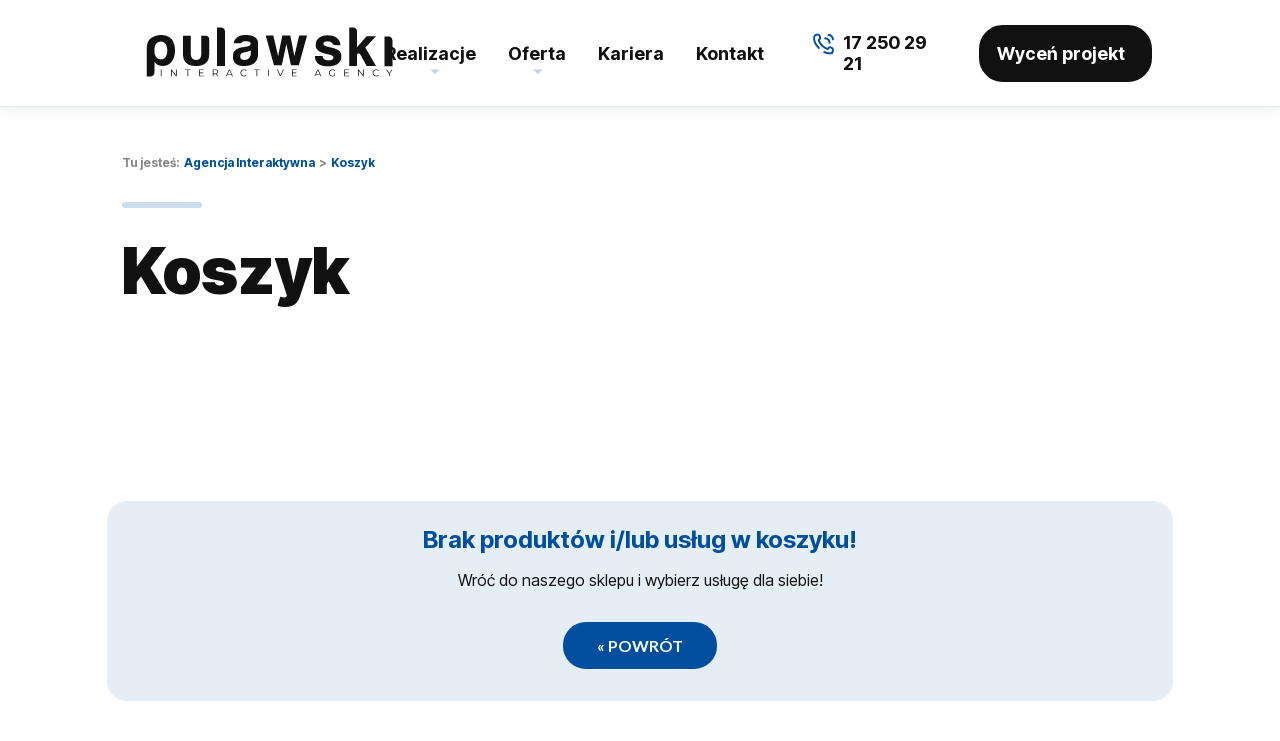

--- FILE ---
content_type: text/html; charset=UTF-8
request_url: https://pulawski.eu/koszyk
body_size: 13958
content:
<!DOCTYPE html>
<html lang="pl">
    <head>
        <meta charset="utf-8"/><meta name="viewport" content="width=device-width, initial-scale=1.0, shrink-to-fit=no"/><meta name="author" content="PulawskiGroup.pl"/><meta name="title" content="Koszyk"/>
<meta http-equiv="X-UA-Compatible" content="IE=edge" />


<title>Koszyk</title>

<style>@import url(/pulawski/css/vendor/bootstrap-grid.min.css);@import url(/pulawski/css/vendor/owl.carousel.min.css);@import url(/pulawski/css/vendor/owl.theme.default.min.css);@import url(/pulawski/css/vendor/reveal.css);@import url("https://fonts.googleapis.com/css?family=Montserrat:300,400,400i,700,800&display=swap&subset=latin-ext");.cookie-info{display:none;padding:1.5rem 3rem;background:#fff;justify-content:space-between;align-items:center;position:fixed;bottom:0;left:0;width:100%;z-index:10;border-top:1px solid rgba(0,0,0,.1)}.cookie-info-content{max-width:1000px;width:80%;line-height:1.66;font-size:.75rem}.cookie-info-content p{margin:0}.cookie-info-content p a{color:#000;font-weight:700}.cookie-info-close a{display:block}.cookie-info-close a svg{fill:#000}.nav{padding:1rem .5rem;position:absolute;width:100%;z-index:2;top:0;box-shadow:0 0 15px 0 rgba(0,0,0,.1);background:white}.nav-logo{color:#004f9e;display:flex;align-items:center;justify-content:start}.nav-logo a svg{height:60px;display:block;fill:#004f9e}.nav-logo-divider{display:none;margin:1rem 1rem;height:3.375rem;width:1px;background:rgba(255,255,255,.5)}a{color:#004f9e;text-decoration:none;font-weight:600}html,body{margin:0;padding:0;font-size:16px}body{background:#fff;color:#000;font-family:'Montserrat',-apple-system,BlinkMacSystemFont,Arial,'Segoe UI',Roboto,Oxygen,Ubuntu,Cantarell,'Open Sans','Helvetica Neue',sans-serif}.mainloader{width:100%;height:100vw;z-index:-100;opacity:0;position:fixed;display:flex;top:50%;left:50%;transform:translate(-50%,-50%);align-items:center;justify-content:center;background:#fff;animation:hideLoader 2s ease;animation-iteration-count:1;transform-origin:center;overflow:hidden}.mainloader-wrap{width:100%;height:100vh;top:50%;left:50%;transform:translate(-50%,-50%);position:absolute;display:flex;align-items:center;justify-content:center}.mainloader-c1{position:relative;fill:#004f9e;animation:rollLeft 1s ease infinite}.mainloader-c2{position:relative;fill:#3873b9;animation:rollRight 1s ease infinite}@keyframes rollLeft{0%{left:0}50%{left:50px}100%{left:0%}}@keyframes rollRight{0%{left:0}50%{left:-50px}100%{left:0%}}@keyframes hideLoader{0%{border-radius:50%;z-index:100;display:flex;opacity:1;width:200%;height:200vw}50%{display:flex;width:200%;height:200vw;z-index:100;opacity:1}95%{display:flex;border-radius:50%;z-index:100;width:0;height:0;opacity:1}100%{display:none;z-index:-100;width:0;height:0;opacity:0}}@media only screen and (max-width:1367px){.nav-logo-divider{background:transparent}}@media only screen and (max-width:1024px){.nav-logo{margin:1rem 0;padding:0}.nav-logo-divider{display:none}}@media only screen and (max-width:480px){.cookie-info{padding:1rem}.nav{margin:0rem 0;width:100%;padding:0 .5rem}}@media only screen and (max-width:480px){.mainloader{width:100vh;height:100%}.mainloader-wrap{width:100vh;height:100%}}</style>

<link rel="canonical" href="https://pulawski.eu/koszyk" />


    <link rel="apple-touch-icon" sizes="180x180" href="https://pulawski.eu/images/fav/apple-touch-icon.png">
<link rel="icon" type="image/png" sizes="32x32" href="https://pulawski.eu/images/fav/favicon-32x32.png">
<link rel="icon" type="image/png" sizes="16x16" href="https://pulawski.eu/images/fav/favicon-16x16.png">
<link rel="manifest" href="https://pulawski.eu/images/fav/site.webmanifest">
<link rel="mask-icon" href="https://pulawski.eu/images/fav/safari-pinned-tab.svg" color="#5bbad5">
<meta name="msapplication-TileColor" content="#f3943e">
<meta name="theme-color" content="#ffffff">
<script type="application/ld+json">
{
  "@context": "https://schema.org",
  "@type": "LocalBusiness",
  "name": "Pulawski Group",
  "image": "https://pulawski.eu/assets/logo.png",
  "logo": "https://pulawski.eu/assets/logo.png",
  "url": "https://pulawski.eu",
  "telephone": "+48 17 250 29 21",
  "email": "bok@pulawski.eu",
  "address": {
    "@type": "PostalAddress",
    "streetAddress": "ul. Śniadeckich 20A/3",
    "addressLocality": "Rzeszów",
    "addressRegion": "podkarpackie",
    "postalCode": "35-006",
    "addressCountry": "PL"
  },
  "geo": {
    "@type": "GeoCoordinates",
    "latitude": 50.041187,
    "longitude": 21.999121
  },
  "openingHours": "Mo-Fr 08:00-17:00",
  "openingHoursSpecification": [
    {
      "@type": "OpeningHoursSpecification",
      "dayOfWeek": [
        "Monday",
        "Tuesday",
        "Wednesday",
        "Thursday",
        "Friday"
      ],
      "opens": "08:00",
      "closes": "17:00"
    }
  ],
  "priceRange": "$$",
  "foundingDate": "2016-02-18",
  "founder": "Michał Puławski",
  "department": "Marketing agency",
  "description": "Agencja interaktywna i software house z Rzeszowa – strony WWW, sklepy online, marketing, SEO, druk reklamowy.",
  "sameAs": [
    "https://www.facebook.com/pulawskigroup",
    "https://www.instagram.com/pulawskigroup",
    "https://www.linkedin.com/company/pulawski"
  ],
  "aggregateRating": {
    "@type": "AggregateRating",
    "ratingValue": "4.9",
    "reviewCount": "31"
  },
  "review": [
    {
      "@type": "Review",
      "author": "Justyna Misiewicz
",
      "reviewRating": {
        "@type": "Rating",
        "ratingValue": "5"
      },
      "reviewBody": "Polecam. Bardzo pomocni i profesjonalni."
    }
  ],
  "hasOfferCatalog": {
    "@type": "OfferCatalog",
    "name": "Usługi Pulawski Group",
    "itemListElement": [
      {
        "@type": "Offer",
        "itemOffered": {
          "@type": "Service",
          "name": "Strony internetowe",
          "description": "Strony wizytówki, One‑Page, Landing Page, serwis i aktualizacje"
        }
      },
      {
        "@type": "Offer",
        "itemOffered": {
          "@type": "Service",
          "name": "Sklepy internetowe",
          "description": "E‑commerce – m.in. SOTE, PrestaShop, WooCommerce"
        }
      },
      {
        "@type": "Offer",
        "itemOffered": {
          "@type": "Service",
          "name": "Projekty graficzne",
          "description": "Wizytówki, papier firmowy, teczki, ulotki"
        }
      },
      {
        "@type": "Offer",
        "itemOffered": {
          "@type": "Service",
          "name": "Identyfikacja wizualna",
          "description": "Logo, księga znaku, rebranding, stopka e‑mail"
        }
      },
      {
        "@type": "Offer",
        "itemOffered": {
          "@type": "Service",
          "name": "Usługi internetowe",
          "description": "Certyfikaty SSL, hosting, domeny"
        }
      },
      {
        "@type": "Offer",
        "itemOffered": {
          "@type": "Service",
          "name": "Druk reklamowy",
          "description": "Wizytówki, teczki, katalogi ofertowe, ulotki"
        }
      },
      {
        "@type": "Offer",
        "itemOffered": {
          "@type": "Service",
          "name": "Pozycjonowanie stron (SEO)",
          "description": "Optymalizacja, audyty SEO, monitoring, wizytówka Google"
        }
      },
      {
        "@type": "Offer",
        "itemOffered": {
          "@type": "Service",
          "name": "Marketing internetowy",
          "description": "Google Ads, Facebook Ads, Instagram, marketing szeptany"
        }
      },
      {
        "@type": "Offer",
        "itemOffered": {
          "@type": "Service",
          "name": "Fotografia produktowa",
          "description": "Fotografia 2D, 360°, 3D"
        }
      },
      {
        "@type": "Offer",
        "itemOffered": {
          "@type": "Service",
          "name": "Aplikacje dedykowane",
          "description": "CMS, CRM, integracje API, dedykowane aplikacje"
        }
      },
      {
        "@type": "Offer",
        "itemOffered": {
          "@type": "Service",
          "name": "Copywriting",
          "description": "Opisy produktów, tłumaczenia, publikacja treści"
        }
      },
     
      {
        "@type": "Offer",
        "itemOffered": {
          "@type": "Service",
          "name": "Usługi informatyczne",
          "description": "Konfiguracja poczty, antywirus, instalacja oprogramowania"
        }
      }
    ]
  },
  "mainEntityOfPage": {
    "@type": "WebPage",
    "@id": "https://pulawski.eu/oferta"
  }
}
</script>
<!-- INT_GOOGLE_TAG_MANAGER not defined -->


<meta property="og:title" content="Koszyk" />
<meta property="og:url" content="https://pulawski.eu/koszyk" />
    <meta property="og:image" content="https://pulawski.eu/img/templates/1-image.jpg" />
    <link rel="shortcut icon" href="https://pulawski.eu/img/templates/1-favicon.png">
    <link rel="manifest" href="https://pulawski.eu/manifest.json" />
    <link rel="apple-touch-icon" sizes="180x180" href="https://pulawski.eu/img/templates/180-1-favicon.png" />
    <link rel="icon" sizes="32x32" href="https://pulawski.eu/img/templates/32-1-favicon.png" />
    <link rel="icon" sizes="16x16" href="https://pulawski.eu/img/templates/16-1-favicon.png" />
    <meta name="msapplication-TileColor" content="" />
    <meta name="theme-color" content="" />
<link rel="dns-prefetch" href="https://www.googletagmanager.com/">
<link rel="dns-prefetch" href="https://fonts.googleapis.com/">
<link rel="preconnect" href="https://fonts.gstatic.com/" crossorigin />
<link rel="dns-prefetch" href="https://googleads.g.doubleclick.net/">
<link rel="dns-prefetch" href="https://facebook.com/">
<link rel="dns-prefetch" href="https://connect.facebook.com/">
<link rel="dns-prefetch" href="https://google.com/">
<link rel="dns-prefetch" href="https://ajax.googleapis.com/"><meta name="twitter:card" content="summary_large_image" />
<meta name="twitter:title" content="Koszyk" />
    <meta property="twitter:image" content="https://pulawski.eu/img/templates/1-image.jpg" />
<style>
@import 'https://fonts.googleapis.com/css?family=Inter Tight:300,300i,400,400i,500,500i,700,700i,900,900i&display=swap&subset=latin-ext';
@import 'https://fonts.googleapis.com/css?family=Inter Tight:300,300i,400,400i,500,500i,700,700i,900,900i&display=swap&subset=latin-ext';
</style><style>
    :root {
        /* For backward compatibility: */
        --primary-color: #0000FF;
            --primary-color-darken: #0000c0;
            --primary-color-lighten: #8080ff;
        --main-font: 'Inter Tight';
        --heading-font: 'Inter Tight';
        /* End backward compatibility. */

            --color-black: #1E241E;
            --color-black_rgb: 30,36,30;
            --color-primary: #0000FF;
            --color-primary_rgb: 0,0,255;
            --color-primary-darken: #0000e6;
            --color-primary-lighten: #1a1aff;
            --color-secondary: #0B5321;
            --color-secondary_rgb: 11,83,33;
            --color-secondary-darken: #0a4b1e;
            --color-secondary-lighten: #246538;
            --color-accent: #DB1212;
            --color-accent_rgb: 219,18,18;
            --color-accent-darken: #c61111;
            --color-accent-lighten: #df2a2a;
        --font-global: 'Inter Tight', -apple-system, BlinkMacSystemFont, Arial, 'Segoe UI', Roboto, Oxygen, Ubuntu, Cantarell, 'Open Sans', 'Helvetica Neue', sans-serif;
        --font-headline: 'Inter Tight', -apple-system, BlinkMacSystemFont, Arial, 'Segoe UI', Roboto, Oxygen, Ubuntu, Cantarell, 'Open Sans', 'Helvetica Neue', sans-serif;
        --border-radius: 0px;
        --nav-item-font-size: 1.12rem; /* 1.125rem */
        --nav-item-padding: 1rem; /*1rem*/
    }
</style>
<link rel="stylesheet" href="/pulawski/css/style.css" media="all"/><link rel="stylesheet" href="/pulawski/css/mobile.css" media="all"/><link rel="stylesheet" href="/pulawski/css/vendor/lightbox.min.css"/>
    </head>
    <body>
                
<aside class="aside cookie-info">
    <div class="cookie-info-content">
        <p>
            Lorem ipsum dolor sit amet consectetur, adipisicing elit. Est quam aperiam quos quae quia laborum, officiis consequuntur,
            adipisci accusamus hic sequi vitae ab culpa magnam numquam <a href="#" target="_blank">Polityce Prywatności i Cookies</a>.
        </p>
    </div>
    <div class="cookie-info-close">
        <a href="#" class="cookie-close">
            <svg xmlns="http://www.w3.org/2000/svg" xmlns:xlink="http://www.w3.org/1999/xlink" width="26px" height="26px">
                <path fill-rule="evenodd" d="M25.021,2.393 L14.414,13.000 L25.021,23.606 L23.606,25.020 L13.000,14.414 L2.393,25.020 L0.979,23.606 L11.586,13.000 L0.979,2.393 L2.393,0.979 L13.000,11.585 L23.606,0.979 L25.021,2.393 Z"/>
            </svg>
        </a>
    </div>
</aside>        

            <div class="widemenu" id="widemenu-12" style="display: none;">
            <ul class="widemenu-maincat">
                                    <li>
                                                    <img src="/img/realization-icon/thumb/2_strony.svg" alt="Strony internetowe" class="widemenu-maincat-mainimg" style=""/>                                                <div>
                            <a href="/realizacje/strony-internetowe" class="widemenu-maincat-mainlink">
                                <img src="./img/icon-web.svg" alt="Strony internetowe" />
                                <span>Strony internetowe &raquo;</span>
                            </a>
                                                    </div>
                    </li>
                                    <li>
                                                    <img src="/pulawski/img/icon-5.svg" alt="Identyfikacja wizualna" class="widemenu-maincat-mainimg"/>                                                <div>
                            <a href="/realizacje/identyfikacja-wizualna" class="widemenu-maincat-mainlink">
                                <img src="./img/icon-web.svg" alt="Identyfikacja wizualna" />
                                <span>Identyfikacja wizualna &raquo;</span>
                            </a>
                                                    </div>
                    </li>
                                    <li>
                                                    <img src="/img/realization-icon/thumb/3_sklepy.svg" alt="Sklepy Internetowe" class="widemenu-maincat-mainimg" style=""/>                                                <div>
                            <a href="/realizacje/e-commerce" class="widemenu-maincat-mainlink">
                                <img src="./img/icon-web.svg" alt="Sklepy Internetowe" />
                                <span>Sklepy Internetowe &raquo;</span>
                            </a>
                                                    </div>
                    </li>
                                    <li>
                                                    <img src="/img/realization-icon/thumb/4_grafika-reklamowa.svg" alt="Projekty graficzne" class="widemenu-maincat-mainimg" style=""/>                                                <div>
                            <a href="/realizacje/projektowanie-graficzne" class="widemenu-maincat-mainlink">
                                <img src="./img/icon-web.svg" alt="Projekty graficzne" />
                                <span>Projekty graficzne &raquo;</span>
                            </a>
                                                    </div>
                    </li>
                            </ul>
        </div>
                <div class="widemenu" id="widemenu-4" style="display: none;">
            <ul class="widemenu-maincat">
                                    <li>
                                                    <img src="/img/subpage-icon/thumb/6_strony-www.jpg" alt="Strony internetowe" class="widemenu-maincat-mainimg" style="width: 100px;"/>                                                <div>
                            <a href="/strony-internetowe" class="widemenu-maincat-mainlink">
                                <img src="./img/icon-web.svg" alt="Strony internetowe" />
                                <span>Strony internetowe &raquo;</span>
                            </a>
                                                            <ul class="widemenu-maincat-subs">
                                    <li><a href="/sklep-internetowy">Sklepy internetowe</a></li><li><a href="/opieka-nad-strona">Serwis i Aktualizacja</a></li><li><a href="/landing-page">Landing Page</a></li><li><a href="/strona-wizytowka-firmowa">Strona typu wizytówka</a></li>                                </ul>
                                                                                    </div>
                    </li>
                                    <li>
                                                    <img src="/img/subpage-icon/thumb/69_monitoring-pozycji.jpg" alt="Pozycjonowanie stron" class="widemenu-maincat-mainimg" style="width: 100px;"/>                                                <div>
                            <a href="/pozycjonowanie-stron" class="widemenu-maincat-mainlink">
                                <img src="./img/icon-web.svg" alt="Pozycjonowanie stron" />
                                <span>Pozycjonowanie stron &raquo;</span>
                            </a>
                                                            <ul class="widemenu-maincat-subs">
                                    <li><a href="/optymalizacja-stron-internetowych">Optymalizacja stron internetowych</a></li><li><a href="/audyty-seo">Audyty SEO</a></li><li><a href="/monitorowanie-pozycji-w-google">Monitorowanie pozycji w Google</a></li>                                </ul>
                                                                                    </div>
                    </li>
                                    <li>
                                                    <img src="/img/subpage-icon/thumb/8_projekty-graficzne.jpg" alt="Projekty graficzne" class="widemenu-maincat-mainimg" style="width: 100px;"/>                                                <div>
                            <a href="/projektowanie-graficzne" class="widemenu-maincat-mainlink">
                                <img src="./img/icon-web.svg" alt="Projekty graficzne" />
                                <span>Projekty graficzne &raquo;</span>
                            </a>
                                                            <ul class="widemenu-maincat-subs">
                                    <li><a href="/projekt-wizytowki">Wizytówki</a></li><li><a href="/projekt-papieru-firmowego">Papier firmowy</a></li><li><a href="/projekt-teczki-firmowej">Teczka Firmowa</a></li><li><a href="/projekt-ulotki">Ulotki</a></li>                                </ul>
                                                                    <a href="/projektowanie-graficzne" class="widemenu-maincat-morelink">więcej 🠖</a>
                                                                                    </div>
                    </li>
                                    <li>
                                                    <img src="/img/subpage-icon/thumb/68_pulmainpageoferta2.webp" alt="Identyfikacja wizualna" class="widemenu-maincat-mainimg" style="width: 100px;"/>                                                <div>
                            <a href="/identyfikacja-wizualna" class="widemenu-maincat-mainlink">
                                <img src="./img/icon-web.svg" alt="Identyfikacja wizualna" />
                                <span>Identyfikacja wizualna &raquo;</span>
                            </a>
                                                            <ul class="widemenu-maincat-subs">
                                    <li><a href="/projektowanie-logo">Logo</a></li><li><a href="/ksiega-znaku">Księga znaku </a></li><li><a href="/projekt-profesjonalna-stopka-mailowa">Stopka e-mail</a></li><li><a href="/rebranding">Rebranding</a></li>                                </ul>
                                                                    <a href="/identyfikacja-wizualna" class="widemenu-maincat-morelink">więcej 🠖</a>
                                                                                    </div>
                    </li>
                            </ul>
        </div>
                
<nav class="nav nav-subpage">
    <div class="container-fluid">
        <div class="row justify-content-center align-items-center">
            <div class="col-xl-4 col-lg-3 col-md-5 col-9 nav-logo">
                <a href="/">
                                                                        <?xml version="1.0" encoding="UTF-8" standalone="no"?>
<!DOCTYPE svg PUBLIC "-//W3C//DTD SVG 1.1//EN" "http://www.w3.org/Graphics/SVG/1.1/DTD/svg11.dtd">
<svg width="100%" height="100%" viewBox="0 0 1706 404" version="1.1" xmlns="http://www.w3.org/2000/svg" xmlns:xlink="http://www.w3.org/1999/xlink" xml:space="preserve" xmlns:serif="http://www.serif.com/" style="fill-rule:evenodd;clip-rule:evenodd;stroke-linejoin:round;stroke-miterlimit:2;">
    <g id="Artboard1" transform="matrix(1,0,0,1,-246.368,12.4189)">
        <rect x="246.368" y="-12.419" width="1705.18" height="403.769" style="fill:none;"/>
        <g id="logotyp" transform="matrix(4.16667,0,0,4.16667,-233.453,-1.70006)">
            <g transform="matrix(1,0,0,1,149.48,48.0877)">
                <path d="M0,4.344C-1.817,6.878 -4.301,8.144 -7.449,8.144C-10.841,8.144 -13.444,6.878 -15.261,4.344C-17.077,2.054 -17.986,-1.385 -17.986,-5.971C-17.986,-10.917 -17.14,-14.536 -15.442,-16.829C-13.625,-19.363 -11.082,-20.629 -7.812,-20.629C-4.423,-20.629 -1.817,-19.363 0,-16.829C1.817,-14.296 2.725,-10.676 2.725,-5.971C2.725,-1.628 1.817,1.81 0,4.344M-17.986,11.583C-16.532,14.116 -14.596,15.988 -12.172,17.193C-9.873,18.279 -7.207,18.821 -4.178,18.821C1.513,18.821 6.177,16.531 9.81,11.945C13.444,7.24 15.261,1.087 15.261,-6.514C15.261,-13.872 13.444,-19.906 9.81,-24.611C7.994,-26.782 5.541,-28.439 2.453,-29.587C-0.636,-30.733 -3.696,-31.307 -6.722,-31.307C-12.535,-31.307 -17.926,-29.768 -22.891,-26.692C-27.858,-23.615 -30.339,-17.853 -30.339,-9.41L-30.339,35.651L-24.163,35.651C-22.468,35.651 -21.014,35.046 -19.802,33.842C-18.593,32.634 -17.986,31.187 -17.986,29.498L-17.986,11.583Z" style="fill:#111;fill-rule:nonzero;"/>
            </g>
            <g transform="matrix(1,0,0,1,214.431,66.9423)">
                <path d="M0,-48.959C1.53,-48.959 2.831,-48.429 3.903,-47.372C4.974,-46.313 5.51,-45.095 5.51,-43.715L5.51,-18.184C5.51,-12.295 3.673,-7.834 0,-4.798C-3.367,-1.762 -8.57,0 -15.61,0C-22.65,0 -27.855,-1.762 -31.222,-4.798C-34.895,-7.834 -36.731,-12.295 -36.731,-18.184L-36.731,-48.959L-24.185,-48.959L-24.185,-20.488C-24.185,-16.715 -23.367,-14.002 -21.736,-12.346C-20,-10.69 -19.078,-9.862 -15.611,-9.862C-12.038,-9.862 -11.116,-10.45 -9.485,-12.106C-7.955,-13.853 -7.19,-16.568 -7.19,-20.248L-7.19,-48.719L0,-48.959Z" style="fill:#111;fill-rule:nonzero;"/>
            </g>
            <g transform="matrix(1,0,0,1,232.789,4.7413)">
                <path d="M0,62.235L12.656,62.235L12.656,5.97C12.656,4.282 12.052,2.867 10.848,1.719C9.642,0.574 8.196,0 6.509,0L0,0L0,62.235Z" style="fill:#111;fill-rule:nonzero;"/>
            </g>
            <g transform="matrix(1,0,0,1,296.372,25.588)">
                <path d="M0,32.565C1.746,29.851 2.622,26.083 2.622,21.257L2.622,4.794C2.622,0.453 0.873,-2.923 -2.622,-5.337C-5.998,-7.627 -11.06,-8.774 -17.81,-8.774C-23.839,-8.774 -28.477,-7.386 -31.732,-4.613C-34.625,-2.199 -36.314,0.876 -36.795,4.613L-24.68,4.613C-24.079,3.287 -23.115,2.383 -21.787,1.9C-20.462,1.419 -18.957,1.176 -17.267,1.176C-15.702,1.176 -13.984,1.447 -12.114,1.99C-10.247,2.533 -9.312,3.709 -9.312,5.518C-9.312,7.932 -11.964,9.498 -17.267,10.222C-18.352,10.343 -19.318,10.493 -20.16,10.674C-21.005,10.855 -21.728,10.945 -22.33,10.945C-26.913,11.669 -30.678,13.116 -33.63,15.288C-36.586,17.458 -38.06,21.077 -38.06,26.142C-38.06,31.57 -36.433,35.459 -33.179,37.811C-29.924,40.163 -26.127,41.339 -21.787,41.339C-19.618,41.339 -17.117,41.187 -14.284,40.887C-11.453,40.585 -8.769,39.773 -6.238,38.444C-3.828,37.24 -1.749,35.278 0,32.565M-9.131,20.715C-9.131,24.093 -10.097,26.747 -12.024,28.675C-13.953,30.606 -16.606,31.57 -19.979,31.57C-22.03,31.57 -23.595,31.089 -24.68,30.122C-25.765,29.037 -26.308,27.59 -26.308,25.781C-26.308,24.455 -25.887,23.129 -25.042,21.8C-24.079,20.836 -22.511,20.053 -20.341,19.448L-16.182,18.544C-13.171,17.82 -10.82,17.037 -9.131,16.192L-9.131,20.715Z" style="fill:#111;fill-rule:nonzero;"/>
            </g>
            <g transform="matrix(1,0,0,1,378.097,65.7441)">
                <path d="M0,-48.005L-12.716,-48.002L-20.487,-14.799L-27.014,-48.005L-39.886,-48.005L-46.775,-14.799L-54.39,-48.005L-66.718,-48.005L-53.484,0L-40.792,0L-33.359,-34.289L-25.926,0L-13.235,0L0,-48.005Z" style="fill:#111;fill-rule:nonzero;"/>
            </g>
            <g transform="matrix(1,0,0,1,390.925,33.6075)">
                <path d="M0,17.55C0,22.859 1.746,26.898 5.244,29.671C8.617,32.447 13.742,33.832 20.612,33.832C27.844,33.832 33.269,32.506 36.885,29.852C40.741,26.958 42.671,22.859 42.671,17.55C42.671,13.932 41.524,11.037 39.236,8.866C36.823,6.817 32.546,5.007 26.398,3.439C25.915,3.439 25.404,3.379 24.861,3.257C24.319,3.139 23.686,2.958 22.963,2.715C16.694,1.389 13.561,-0.239 13.561,-2.17C13.561,-3.617 14.103,-4.702 15.188,-5.426C16.392,-6.15 18.2,-6.512 20.612,-6.512C23.144,-6.512 25.132,-5.969 26.579,-4.884C27.059,-4.4 27.543,-3.917 28.025,-3.436C29.229,-1.384 30.978,-0.361 33.269,-0.361L41.043,-0.361C40.8,-5.183 38.933,-9.104 35.438,-12.12C31.701,-14.893 26.698,-16.282 20.431,-16.282C14.646,-16.282 9.944,-14.893 6.328,-12.12C2.831,-9.104 1.085,-5.305 1.085,-0.723C1.085,2.896 2.288,5.79 4.701,7.962C6.871,10.133 11.148,12.004 17.538,13.57C18.623,13.932 20.25,14.293 22.421,14.655C27.483,15.741 30.014,17.369 30.014,19.54C30.014,20.987 29.291,22.135 27.844,22.978C26.277,23.822 24.409,24.244 22.24,24.244C19.225,24.244 16.815,23.642 15.007,22.435C13.318,21.231 12.414,19.421 12.295,17.007L0,17.007L0,17.55Z" style="fill:#111;fill-rule:nonzero;"/>
            </g>
            <g transform="matrix(1,0,0,1,458.93,60.9782)">
                <path d="M0,-50.232C0,-51.796 -0.605,-53.182 -1.81,-54.388C-3.018,-55.591 -4.465,-56.195 -6.154,-56.195L-12.67,-56.195L-12.67,5.963L0,5.963L0,-12.287C0,-13.25 0.662,-13.973 1.991,-14.455C3.317,-14.935 4.887,-13.552 6.697,-10.299L15.566,5.963L30.769,5.963L13.394,-23.67L30.588,-42.101L15.385,-42.101L0,-24.393L0,-50.232Z" style="fill:#111;fill-rule:nonzero;"/>
            </g>
            <g transform="matrix(1,0,0,1,503.383,19.1735)">
                <path d="M0,48.252L12.715,48.252L12.715,6.168C12.715,4.476 12.108,3.024 10.899,1.814C9.687,0.607 8.234,0 6.539,0L0,0L0,48.252Z" style="fill:#111;fill-rule:nonzero;"/>
            </g>
            <g transform="matrix(1,0,0,1,0,67.6509)">
                <rect x="141.849" y="4.836" width="1.18" height="11.157" style="fill:#111;"/>
            </g>
            <g transform="matrix(1,0,0,1,167.535,83.6442)">
                <path d="M0,-11.157L0,0L-0.972,0L-8.144,-9.053L-8.144,0L-9.324,0L-9.324,-11.157L-8.351,-11.157L-1.163,-2.105L-1.163,-11.157L0,-11.157Z" style="fill:#111;fill-rule:nonzero;"/>
            </g>
            <g transform="matrix(1,0,0,1,184.881,82.6242)">
                <path d="M0,-9.117L-3.921,-9.117L-3.921,-10.137L5.1,-10.137L5.1,-9.117L1.179,-9.117L1.179,1.02L0,1.02L0,-9.117Z" style="fill:#111;fill-rule:nonzero;"/>
            </g>
            <g transform="matrix(1,0,0,1,211.297,73.5067)">
                <path d="M0,9.117L0,10.137L-7.889,10.137L-7.889,-1.02L-0.239,-1.02L-0.239,-0L-6.71,-0L-6.71,3.969L-0.94,3.969L-0.94,4.973L-6.71,4.973L-6.71,9.117L0,9.117Z" style="fill:#111;fill-rule:nonzero;"/>
            </g>
            <g transform="matrix(1,0,0,1,233.171,79.819)">
                <path d="M0,-3.507C0,-5.292 -1.179,-6.312 -3.411,-6.312L-6.375,-6.312L-6.375,-0.717L-3.411,-0.717C-1.179,-0.717 0,-1.754 0,-3.507M0.064,3.825L-2.486,0.239C-2.773,0.271 -3.06,0.286 -3.379,0.286L-6.375,0.286L-6.375,3.825L-7.554,3.825L-7.554,-7.332L-3.379,-7.332C-0.542,-7.332 1.18,-5.898 1.18,-3.507C1.18,-1.754 0.255,-0.527 -1.371,-0.001L1.355,3.825L0.064,3.825Z" style="fill:#111;fill-rule:nonzero;"/>
            </g>
            <g transform="matrix(1,0,0,1,255.251,76.4236)">
                <path d="M0,3.284L-2.677,-2.709L-5.355,3.284L0,3.284ZM0.43,4.24L-5.786,4.24L-7.124,7.22L-8.351,7.22L-3.251,-3.936L-2.088,-3.936L3.012,7.22L1.769,7.22L0.43,4.24Z" style="fill:#111;fill-rule:nonzero;"/>
            </g>
            <g transform="matrix(1,0,0,1,270.511,78.0652)">
                <path d="M0,0C0,-3.267 2.486,-5.674 5.848,-5.674C7.474,-5.674 8.941,-5.132 9.928,-4.048L9.18,-3.299C8.272,-4.223 7.155,-4.622 5.88,-4.622C3.187,-4.622 1.163,-2.646 1.163,0C1.163,2.646 3.187,4.623 5.88,4.623C7.155,4.623 8.272,4.224 9.18,3.284L9.928,4.032C8.941,5.117 7.474,5.674 5.833,5.674C2.486,5.674 0,3.267 0,0" style="fill:#111;fill-rule:nonzero;"/>
            </g>
            <g transform="matrix(1,0,0,1,296.528,82.6242)">
                <path d="M0,-9.117L-3.921,-9.117L-3.921,-10.137L5.1,-10.137L5.1,-9.117L1.179,-9.117L1.179,1.02L0,1.02L0,-9.117Z" style="fill:#111;fill-rule:nonzero;"/>
            </g>
            <g transform="matrix(1,0,0,1,0,67.6509)">
                <rect x="315.055" y="4.836" width="1.179" height="11.157" style="fill:#111;"/>
            </g>
            <g transform="matrix(1,0,0,1,340.565,83.6442)">
                <path d="M0,-11.157L-4.941,0L-6.105,0L-11.045,-11.157L-9.77,-11.157L-5.499,-1.467L-1.195,-11.157L0,-11.157Z" style="fill:#111;fill-rule:nonzero;"/>
            </g>
            <g transform="matrix(1,0,0,1,361.61,73.5067)">
                <path d="M0,9.117L0,10.137L-7.889,10.137L-7.889,-1.02L-0.239,-1.02L-0.239,-0L-6.71,-0L-6.71,3.969L-0.94,3.969L-0.94,4.973L-6.71,4.973L-6.71,9.117L0,9.117Z" style="fill:#111;fill-rule:nonzero;"/>
            </g>
            <g transform="matrix(1,0,0,1,398.22,76.4236)">
                <path d="M0,3.284L-2.677,-2.709L-5.355,3.284L0,3.284ZM0.431,4.24L-5.785,4.24L-7.124,7.22L-8.351,7.22L-3.251,-3.936L-2.088,-3.936L3.012,7.22L1.77,7.22L0.431,4.24Z" style="fill:#111;fill-rule:nonzero;"/>
            </g>
            <g transform="matrix(1,0,0,1,422.325,78.0652)">
                <path d="M0,0L1.132,0L1.132,4.256C0.08,5.196 -1.419,5.674 -2.965,5.674C-6.359,5.674 -8.846,3.267 -8.846,0C-8.846,-3.267 -6.359,-5.674 -2.948,-5.674C-1.259,-5.674 0.207,-5.132 1.195,-4.064L0.462,-3.315C-0.478,-4.239 -1.594,-4.622 -2.901,-4.622C-5.658,-4.622 -7.682,-2.661 -7.682,0C-7.682,2.646 -5.658,4.623 -2.916,4.623C-1.848,4.623 -0.861,4.383 0,3.761L0,0Z" style="fill:#111;fill-rule:nonzero;"/>
            </g>
            <g transform="matrix(1,0,0,1,446.222,73.5067)">
                <path d="M0,9.117L0,10.137L-7.889,10.137L-7.889,-1.02L-0.239,-1.02L-0.239,-0L-6.71,-0L-6.71,3.969L-0.94,3.969L-0.94,4.973L-6.71,4.973L-6.71,9.117L0,9.117Z" style="fill:#111;fill-rule:nonzero;"/>
            </g>
            <g transform="matrix(1,0,0,1,469.866,83.6442)">
                <path d="M0,-11.157L0,0L-0.972,0L-8.145,-9.053L-8.145,0L-9.323,0L-9.323,-11.157L-8.352,-11.157L-1.163,-2.105L-1.163,-11.157L0,-11.157Z" style="fill:#111;fill-rule:nonzero;"/>
            </g>
            <g transform="matrix(1,0,0,1,484.055,78.0652)">
                <path d="M0,0C0,-3.267 2.486,-5.674 5.85,-5.674C7.476,-5.674 8.941,-5.132 9.93,-4.048L9.18,-3.299C8.272,-4.223 7.157,-4.622 5.881,-4.622C3.187,-4.622 1.164,-2.646 1.164,0C1.164,2.646 3.187,4.623 5.881,4.623C7.157,4.623 8.272,4.224 9.18,3.284L9.93,4.032C8.941,5.117 7.476,5.674 5.833,5.674C2.486,5.674 0,3.267 0,0" style="fill:#111;fill-rule:nonzero;"/>
            </g>
            <g transform="matrix(1,0,0,1,511.635,76.3443)">
                <path d="M0,3.442L0,7.299L-1.163,7.299L-1.163,3.442L-5.626,-3.857L-4.367,-3.857L-0.542,2.406L3.284,-3.857L4.463,-3.857L0,3.442Z" style="fill:#111;fill-rule:nonzero;"/>
            </g>
        </g>
    </g>
</svg>
                                                            </a>
                <span class="nav-logo-divider hidden-lg"></span>
                <strong class="nav-logo-claim hidden-lg">Agencja Interaktywna</strong>
            </div>
            <div class="col-xl-6 col-lg-7 col-md-5 col-2 nav-menu">
                <ul>
                    
                                            
                        <li data-id="widemenu-12" id="nav-menu-mega"  class="nav-menu-mega hidden-sm" >
                            <a  >
                                Realizacje                            </a>
                        </li>
                                            
                        <li data-id="widemenu-4" id="nav-menu-mega"  class="nav-menu-mega hidden-sm" >
                            <a href="/oferta" >
                                Oferta                            </a>
                        </li>
                                            
                        <li   class=" hidden-lg" >
                            <a href="/kariera" >
                                Kariera                            </a>
                        </li>
                                            
                        <li   class=" hidden-sm" >
                            <a href="/kontakt" >
                                Kontakt                            </a>
                        </li>
                                                                        <li class="hidden-sm">
                                <a href="tel:172502921" class="nav-menu-phone">
                                    <svg xmlns="http://www.w3.org/2000/svg" viewBox="0 0 24 24"><path d="M18.7 22.67c-2.19 0-4.34-.5-6.3-1.46a1 1 0 0 1-.46-1.34 1 1 0 0 1 1.34-.46c2.01.98 4.24 1.4 6.47 1.21.47-.05.86-.45.89-.95l.14-1.98a.702.702 0 0 0-.41-.69l-1.52-.67a.707.707 0 0 0-.49.04c-.17.08-.29.22-.35.4l-.05.12c-.24.54-.64.91-1.14 1.09-.5.19-1.04.17-1.52-.05-.38-.17-.84-.4-1.35-.67-1.64-.87-3.16-1.97-4.5-3.27-1.48-1.44-2.6-3.23-3.25-5.18-.29-.93.09-1.91.91-2.4.31-.18.45-.55.34-.9l-.54-1.68a.773.773 0 0 0-.82-.53l-1.55.18c-.61.07-1.1.52-1.21 1.13-.38 1.99-.28 6.05 4.56 10.88a.996.996 0 1 1-1.41 1.41C1 11.45.93 6.64 1.38 4.27a3.375 3.375 0 0 1 2.95-2.74l1.55-.18C7.2 1.2 8.44 2 8.84 3.26l.54 1.68c.4 1.24-.1 2.56-1.22 3.23.52 1.7 1.46 3.21 2.71 4.42 1.2 1.17 2.56 2.15 4.04 2.94.47.25.9.46 1.24.62.22-.68.71-1.23 1.36-1.54.65-.31 1.38-.35 2.06-.12l.2.08 1.44.64c1.04.46 1.68 1.53 1.59 2.66l-.14 1.97a3.024 3.024 0 0 1-2.69 2.8c-.42.04-.83.05-1.25.05Z" style="fill:#004f9f"/><path d="M18.28 11.75c-.55 0-1-.45-1-1 0-2-1.63-3.63-3.63-3.63-.55 0-1-.45-1-1s.45-1 1-1c3.1 0 5.63 2.52 5.63 5.63 0 .55-.45 1-1 1ZM21.78 8.25c-.55 0-1-.45-1-1 0-2-1.63-3.63-3.63-3.63-.55 0-1-.45-1-1s.45-1 1-1c3.1 0 5.63 2.52 5.63 5.63 0 .55-.45 1-1 1Z" style="fill:#004f9f"/></svg>
                                    <span itemprop="telephone">17 250 29 21</span>
                                </a>
                            </li>
                        
                        <li   class=" hidden-sm nav-menu-cta" >
                            <a href="https://bok.pulawski.eu/wycena" >
                                Wyceń projekt                            </a>
                        </li>
                    
                    <li class="more">
                        <a href="#" class="mm-trigger">
                            <svg xmlns="http://www.w3.org/2000/svg" xmlns:xlink="http://www.w3.org/1999/xlink" width="28px" height="31px">
                                <path fill-rule="evenodd" d="M25.000,18.499 C23.343,18.499 22.000,17.156 22.000,15.500 C22.000,13.843 23.343,12.499 25.000,12.499 C26.657,12.499 28.000,13.843 28.000,15.500 C28.000,17.156 26.657,18.499 25.000,18.499 ZM25.000,6.499 C23.343,6.499 22.000,5.156 22.000,3.500 C22.000,1.842 23.343,0.500 25.000,0.500 C26.657,0.500 28.000,1.842 28.000,3.500 C28.000,5.156 26.657,6.499 25.000,6.499 ZM14.000,30.499 C12.343,30.499 11.000,29.156 11.000,27.500 C11.000,25.842 12.343,24.500 14.000,24.500 C15.657,24.500 17.000,25.842 17.000,27.500 C17.000,29.156 15.657,30.499 14.000,30.499 ZM14.000,18.499 C12.343,18.499 11.000,17.156 11.000,15.500 C11.000,13.843 12.343,12.499 14.000,12.499 C15.657,12.499 17.000,13.843 17.000,15.500 C17.000,17.156 15.657,18.499 14.000,18.499 ZM14.000,6.499 C12.343,6.499 11.000,5.156 11.000,3.500 C11.000,1.842 12.343,0.500 14.000,0.500 C15.657,0.500 17.000,1.842 17.000,3.500 C17.000,5.156 15.657,6.499 14.000,6.499 ZM3.000,30.499 C1.343,30.499 -0.000,29.156 -0.000,27.500 C-0.000,25.842 1.343,24.500 3.000,24.500 C4.657,24.500 6.000,25.842 6.000,27.500 C6.000,29.156 4.657,30.499 3.000,30.499 ZM3.000,18.499 C1.343,18.499 -0.000,17.156 -0.000,15.500 C-0.000,13.843 1.343,12.499 3.000,12.499 C4.657,12.499 6.000,13.843 6.000,15.500 C6.000,17.156 4.657,18.499 3.000,18.499 ZM3.000,6.499 C1.343,6.499 -0.000,5.156 -0.000,3.500 C-0.000,1.842 1.343,0.500 3.000,0.500 C4.657,0.500 6.000,1.842 6.000,3.500 C6.000,5.156 4.657,6.499 3.000,6.499 ZM25.000,24.500 C26.657,24.500 28.000,25.842 28.000,27.500 C28.000,29.156 26.657,30.499 25.000,30.499 C23.343,30.499 22.000,29.156 22.000,27.500 C22.000,25.842 23.343,24.500 25.000,24.500 Z"/>
                            </svg>
                        </a>
                    </li>
                </ul>
            </div>
        </div>
    </div>
</nav>    <header class="header header-altsubpage">
        <div class="container-fluid">
            <div class="row justify-content-center align-items-center">
                <div class="col-lg-5 header-altsubpage-content">
                    <div class="header-altsubpage-content-breadcrumbs">
                        <span>Tu jesteś:</span>
                        <ul>
                            <li>
                                <a href="/">Agencja Interaktywna</a>
                            </li>
                                                            <li>
                                    <a href="/koszyk">Koszyk</a>                                </li>
                                                    </ul>
                    </div>
                                        <span class="header-altsubpage-content-divider"></span>
                    <h1>Koszyk </h1>
                                        
                                        <span class="header-altsubpage-content-info"></span>
                                    </div>
                                    <div class="col-lg-5 header-altsubpage-images"></div>
                            </div>
        </div>
    </header>
<aside class="mainmenu">
    <div class="mainmenu-close">
        <a href="#" class="mm-close">
            <svg xmlns="http://www.w3.org/2000/svg" xmlns:xlink="http://www.w3.org/1999/xlink" width="28px" height="28px">
                <path fill-rule="evenodd" d="M25.021,2.393 L14.414,13.000 L25.021,23.606 L23.606,25.020 L13.000,14.414 L2.393,25.020 L0.979,23.606 L11.586,13.000 L0.979,2.393 L2.393,0.979 L13.000,11.585 L23.606,0.979 L25.021,2.393 Z"/>
            </svg>
        </a>
    </div>
    <div class="mainmenu-content">
        <ul>
                            <li>
                    <a href="/realizacje">
                        Realizacje                    </a>
                                            <ol>
                                                            <li>
                                    <a href="/realizacje/strony-internetowe">
                                        Strony internetowe                                    </a>
                                </li>
                                                            <li>
                                    <a href="/realizacje/identyfikacja-wizualna">
                                        Identyfikacja wizualna                                    </a>
                                </li>
                                                            <li>
                                    <a href="/realizacje/e-commerce">
                                        Sklepy Internetowe                                    </a>
                                </li>
                                                            <li>
                                    <a href="/realizacje/projektowanie-graficzne">
                                        Projekty graficzne                                    </a>
                                </li>
                                                    </ol>
                                    </li>
                            <li>
                    <a href="/oferta">
                        Oferta                    </a>
                                            <ol>
                                                            <li>
                                    <a href="/strony-internetowe">
                                        Strony internetowe                                    </a>
                                </li>
                                                            <li>
                                    <a href="/pozycjonowanie-stron">
                                        Pozycjonowanie stron                                    </a>
                                </li>
                                                            <li>
                                    <a href="/projektowanie-graficzne">
                                        Projekty graficzne                                    </a>
                                </li>
                                                            <li>
                                    <a href="/identyfikacja-wizualna">
                                        Identyfikacja wizualna                                    </a>
                                </li>
                                                    </ol>
                                    </li>
                            <li>
                    <a href="/kariera">
                        Kariera                    </a>
                                    </li>
                            <li>
                    <a href="/kontakt">
                        Kontakt                    </a>
                                    </li>
                            <li>
                    <a href="/wycena">
                        Wyceń projekt                    </a>
                                    </li>
                    </ul>
    </div>
</aside>
<section class="shop shoppage">
    <div class="container-fluid">

        <div class="row justify-content-center">
            <div class="col-lg-10">
                            </div>
        </div>

        
            <div class="row justify-content-center">
                <div class="col-lg-10 shoppage-basket__empty">
                    <h4>Brak produktów i/lub usług w koszyku!</h4>
                    <span>Wróć do naszego sklepu i wybierz usługę dla siebie!</span>
                    <a href="/sklep">« Powrót</a>
                </div>
            </div>

        
    </div>
</section>




<script>
    function showWhenChecked(checkbox, id) {
        if ($(checkbox).is(':checked')) {
            $('#' + id).show();
            $('#' + id).addAttr('required');
        } else {
            $('#' + id).hide();
            $('#' + id).removeAttr('required');
        }
    }
    function showWhenNotChecked(checkbox, id) {
        if ($(checkbox).is(':checked')) {
            $('#' + id).hide();
            $('#' + id).removeAttr('required');
        } else {
            $('#' + id).show();
            $('#' + id).addAttr('required');
        }
    }
</script>
                    <section class="contactbox3" style="background: linear-gradient(270deg, #004f9e 0%, #004f9e 100%, transparent 100%, transparent 100%); background-repeat: repeat, no-repeat; background-size: contain; padding-bottom: 0;">
    <div class="container-fluid">
        <div class="row justify-content-center">
            <div class="col-lg-10">
                <div class="row align-items-center">
                    <div class="col-lg-5">
                        <img src="/pulawski/img/contact-bg3.png" style="width: 500px; max-width: 100%; float: right;" alt=""/>                    </div>
                    <div class="col-lg-5 contactbox-person">
                        <div class="contactbox3-person-wrap">
                            <div class="contactbox3-person-wrap-text">
                                <div class="contactbox3-person-wrap-text-links">
                                    <a href="tel:172502921">
                                        <svg width="32" height="32" viewBox="0 0 256 256"><path d="M176 224C96.6 224 32 159.4 32 80a56.2 56.2 0 0 1 48.9-55.6A16.3 16.3 0 0 1 97.6 34l20.1 46.9a15.9 15.9 0 0 1-1.4 15.1l-16.6 25.4a76.5 76.5 0 0 0 35.2 35l25.1-16.7a15.6 15.6 0 0 1 15.1-1.3l46.9 20a16.3 16.3 0 0 1 9.6 16.7A56.2 56.2 0 0 1 176 224ZM82.9 40.3A40 40 0 0 0 48 80a128.1 128.1 0 0 0 128 128a40 40 0 0 0 39.7-34.9l-46.9-20l-25 16.7a16 16 0 0 1-15.7 1.1a92.5 92.5 0 0 1-42.8-42.6a16 16 0 0 1 1-15.7L103 87.2ZM135 156.5Z"></path></svg>
                                        <small>Zadzwoń do mnie</small>
                                    </a>
                                                                        <a href="https://bok.pulawski.eu/wycena" target="_blank">
                                        <svg width="32" height="32" viewBox="0 0 256 256"><path d="M224 48H32a8 8 0 0 0-8 8v136a16 16 0 0 0 16 16h176a16 16 0 0 0 16-16V56a8 8 0 0 0-8-8Zm-83.9 74L128 133.1L52.6 64h150.8Zm-41.4 6L40 181.8V74.2Zm11.8 10.9l12.1 11a8 8 0 0 0 10.8 0l12.1-11l57.9 53.1H52.6Zm46.8-10.9L216 74.2v107.6Z"></path></svg>
                                        <small>Zamów wycenę</small>
                                    </a>
                                                                            <a href="https://calendar.app.google/ZTyrRt1hJa7aBQ9P9" target="_blank">
                                            <svg width="32" height="32" viewBox="0 0 256 256"><path d="M208 32h-24v-8a8 8 0 0 0-16 0v8H88v-8a8 8 0 0 0-16 0v8H48a16 16 0 0 0-16 16v160a16 16 0 0 0 16 16h160a16 16 0 0 0 16-16V48a16 16 0 0 0-16-16ZM48 48h24v8a8 8 0 0 0 16 0v-8h80v8a8 8 0 0 0 16 0v-8h24v32H48Zm160 160H48V96h160v112Zm-80-44a24 24 0 0 1-41 17a8 8 0 0 1 0-11.3a7.9 7.9 0 0 1 11.3 0a8.3 8.3 0 0 0 5.7 2.3a8 8 0 0 0 0-16a8 8 0 0 1-6.2-13l5.6-7H92a8 8 0 0 1 0-16h28a8 8 0 0 1 6.2 13l-8.8 11.1A23.9 23.9 0 0 1 128 164Zm40-36v52a8 8 0 0 1-16 0v-36l-3.2 2.4a8.1 8.1 0 0 1-11.2-1.6a8 8 0 0 1 1.6-11.2l16-12A8 8 0 0 1 168 128Z"></path></svg>
                                            <small>Umów spotkanie</small>
                                        </a>
                                                                    </div>
                                <!--<img class="contactbox-person-wrap-text-av" src="https://pulawski.eu/images/lukasz-pulawski.webp" alt="Łukasz Puławski">-->
                                <p>Na co dzień prowadzę projekty od pomysłu po realizację. Chętnie porozmawiam o Twoim i pokażę, jak możemy go wspólnie zrealizować.</p>
                                <h3>Łukasz Puławski</h3>
                                <small>Project Manager</small>
                            </div>
                        </div>
                    </div>
                </div>
            </div>
        </div>
    </div>
</section>


    
        
<footer class="footer">
    <div class="container-fluid">
        <div class="row justify-content-center">
            <div class="col-lg-7">
                <div class="row">
                    <div class="col-lg-6 footer-info">
                        <h4>Skontaktuj się z nami:</h4>
                        <ul>
                            <li><a href="mailto:bok@pulawski.eu" title="Adres e-mail Pulawski">bok@pulawski.eu</a></li>
                            <li><a href="tel:172502921" title="Telefon Pulawski">17 250 29 21</a></li>
                            <li><a href="https://google.com/maps/dir//ul.+J.+i+J.%20%C5%9Aniadeckich+20A,+35-006+Rzesz%C3%B3w" title="Lokalizacja Pulawski" target="_blank">ul. Jana i Jędrzeja Śniadeckich 20A/3, 35-006 Rzeszów</a></li>
                        </ul>
                    </div>
                </div>

                <div class="row justify-content-center">
                    <div class="col-lg-12 footer-copyright">
                        <ul>
                                                            <li>
                                    <a href="/O-firmie-Pulawski-Group-Agencja-Interaktywna-Rzeszow">O firmie</a>                                </li>
                                                            <li>
                                    <a href="/oferta">Oferta</a>                                </li>
                                                            <li>
                                    <a href="/regulamin">Regulamin</a>                                </li>
                                                            <li>
                                    <a href="/polityka">Polityka prywatności</a>                                </li>
                                                            <li>
                                    <a href="/konfiguracja-poczty">Konfiguracja poczty</a>                                </li>
                                                    </ul>
                    </div>
                    <div class="col-lg-12 footer-copyright">
                        <ul>
                            <li>
                                2026 &copy; PULAWSKI GROUP
                            </li>
                            <li>
                                Made in Rzeszów                            </li>
                        </ul>
                    </div>
                </div>


            </div>
            <div class="col-lg-3 footer-claim form justify-content-center">

                  <h4>Twój zewnętrzny dział digital – od strony WWW po marketing</h4>
                  <svg xmlns="http://www.w3.org/2000/svg" viewBox="0 0 59.551 7.691"><defs><style></style></defs><path d="M13.11 5.691L7.555 2m5.555 3.691L18.665 2m5.555 3.691L18.665 2m5.555 3.691L29.776 2m5.555 3.691L29.776 2m5.555 3.691L40.886 2m5.555 3.691L40.886 2m5.555 3.691L52 2m5.555 3.691L52 2M2 5.691L7.555 2" stroke="#f3943e" stroke-linecap="round" stroke-linejoin="round" stroke-width="4" fill="none"/></svg>


                             </div>
        </div>
    </div>
</footer>        
<div class="mobilemenu">
    <ul>
        <li>
            <a href="/kontakt">
                <svg xmlns="http://www.w3.org/2000/svg" viewBox="0 0 90 90">
                    <g>
                        <path d="M28,60C9.9,41.94,9.31,26.44,10.86,18.24a8.49,8.49,0,0,1,7.37-6.86l5.48-.64a6.28,6.28,0,0,1,6.71,4.32L32.32,21a6.27,6.27,0,0,1-2.77,7.32h0a3.75,3.75,0,0,0-1.67,4.33A42.18,42.18,0,0,0,38.5,49.58a66,66,0,0,0,15.14,11c1.74.93,3.3,1.69,4.58,2.28a3.52,3.52,0,0,0,4.66-1.75L63,60.8h0a6,6,0,0,1,7.7-3.67l.46.19,5,2.23a6,6,0,0,1,3.55,5.93l-.5,7a7.19,7.19,0,0,1-6.4,6.66A47.12,47.12,0,0,1,48,74.5" fill="none" stroke="#f3943e" stroke-linecap="round" stroke-miterlimit="10" stroke-width="10"/>
                        <path d="M56.58,12.34A23.14,23.14,0,0,1,79.72,35.48" fill="none" stroke="#004f9f" stroke-linecap="round" stroke-miterlimit="10" stroke-width="10"/>
                    </g>
                </svg>    
                <small>Kontakt</small>
            </a>
        </li>
        <li>
            <a href="/oferta">
                <svg xmlns="http://www.w3.org/2000/svg" viewBox="0 0 90 90">
                    <g>
                        <circle cx="28.31" cy="28.31" r="17.23" fill="none" stroke="#f3953f" stroke-linecap="round" stroke-linejoin="round" stroke-width="10"/>
                        <line x1="63.61" y1="48.29" x2="63.61" y2="78.92" fill="none" stroke="#004f9f" stroke-linecap="round" stroke-linejoin="round" stroke-width="10"/>
                        <line x1="78.92" y1="63.61" x2="48.29" y2="63.61" fill="none" stroke="#004f9f" stroke-linecap="round" stroke-linejoin="round" stroke-width="10"/>
                    </g>
                </svg>
                <small>Oferta</small>
            </a>
        </li>
        <li>
            <a href="/realizacje">
                <svg xmlns="http://www.w3.org/2000/svg" viewBox="0 0 90 90">
                    <g>
                        <path d="M82.76,46V27.16A11.09,11.09,0,0,0,71.68,16.07H18.32A11.09,11.09,0,0,0,7.24,27.16V62.84A11.09,11.09,0,0,0,18.32,73.93H71.68A11.09,11.09,0,0,0,82.76,62.84h0" fill="none" stroke="#004f9f" stroke-linecap="round" stroke-linejoin="round" stroke-width="10"/>
                        <circle cx="45" cy="45" r="13.48" fill="none" stroke="#f3953f" stroke-linecap="round" stroke-linejoin="round" stroke-width="10"/>
                    </g>
                </svg>    
                <small>Realizacje</small>
            </a>
        </li>
    </ul>
</div>
        <script src="/pulawski/js/vendor/jquery-3.6.1.min.js?9"></script>        <script src="/pulawski/js/vendor/lightbox.min.js?9"></script>        <script src="/pulawski/js/vendor/owl.carousel.min.js?9"></script>        
                
        <script src="/pulawski/js/main.js?9"></script>        
        <script src="/pulawski/js/vendor/contact.js"></script><script>$(document).ready(function () {$('#contact-form-static').contact({ action: '/php/contact.php', alertClass: 'form-alert', alertClassSuccess: 'form-alert', alertClassError: '' });})</script>                    <script async src="https://www.googletagmanager.com/gtag/js?id=G-MC1PXS7CF1"></script>
    <script>
        window.dataLayer = window.dataLayer || [];
        function gtag() {
            dataLayer.push(arguments);
        }
        gtag('js', new Date());

        gtag('config', 'G-MC1PXS7CF1');
        gtag('config', 'G-MC1PXS7CF1/-rkxCN35y4AbEM3M2apA', {
            'phone_conversion_number': '172502921'
        });

    </script>
	<!-- Facebook Pixel Code -->
	<script>
		!function(f,b,e,v,n,t,s)
		{if(f.fbq)return;n=f.fbq=function(){n.callMethod?
		n.callMethod.apply(n,arguments):n.queue.push(arguments)};
		if(!f._fbq)f._fbq=n;n.push=n;n.loaded=!0;n.version='2.0';
		n.queue=[];t=b.createElement(e);t.async=!0;
		t.src=v;s=b.getElementsByTagName(e)[0];
		s.parentNode.insertBefore(t,s)}(window,document,'script',
		'https://connect.facebook.net/en_US/fbevents.js');
		 fbq('init', '8269750449795244'); 
		fbq('track', 'PageView');
	</script>
	<noscript>
		<img height="1" width="1" src="https://www.facebook.com/tr?id=8269750449795244&ev=PageView&noscript=1" />
	</noscript>
	<!-- End Facebook Pixel Code -->
<script type="text/javascript">
    (function(c,l,a,r,i,t,y){
        c[a]=c[a]||function(){(c[a].q=c[a].q||[]).push(arguments)};
        t=l.createElement(r);t.async=1;t.src="https://www.clarity.ms/tag/"+i;
        y=l.getElementsByTagName(r)[0];y.parentNode.insertBefore(t,y);
    })(window, document, "clarity", "script", "ebo522lq4a");
</script>
    <script async src="https://www.googletagmanager.com/gtag/js?id=AW-659177872"></script>
    <script>
        window.dataLayer = window.dataLayer || [];
        function gtag() {
            dataLayer.push(arguments);
        }
        gtag('js', new Date());
        gtag('config', 'AW-659177872');
    </script>

<!-- Event snippet for Kontakt conversion page In your html page, add the snippet and call gtag_report_conversion when someone clicks on the chosen link or button. -->
<script>
    function gtag_report_conversion(url) {
        var callback = function () {
            if (typeof (url) != 'undefined') {
                window.location = url;
            }
        };
        gtag('event', 'conversion', {
            'send_to': 'AW-659177872/UX1BCMS6nagZEJCDqboC',
                        'event_callback': callback
                    });
        return false;
    }
</script>
    </body>
</html>



--- FILE ---
content_type: text/css
request_url: https://pulawski.eu/pulawski/css/style.css
body_size: 14762
content:
/*! PULAWSKI | Mateusz "michno" Michnowicz | mateusz.michnowicz@gmail.com !*/@import url(../css/vendor/bootstrap-grid.min.css);@import url(../css/vendor/owl.carousel.min.css);@import url(../css/vendor/owl.theme.default.min.css);@import url(../css/vendor/reveal.css);@import url("https://fonts.googleapis.com/css2?family=Lato:ital,wght@0,400;0,700;0,900;1,900&display=swap");.cookie-info{display:none;padding:1.5rem 3rem;background:#fff;justify-content:space-between;align-items:center;position:fixed;bottom:0;left:0;width:100%;z-index:10;border-top:1px solid rgba(17,17,17,0.1)}.cookie-info-content{max-width:1000px;width:80%;line-height:1.66;font-size:0.75rem}.cookie-info-content p{margin:0}.cookie-info-content p a{color:#111;font-weight:700;transition:0.33s ease all}.cookie-info-content p a:hover{text-decoration:none;color:#004f9e}.cookie-info-close a{display:block;transition:0.33s ease all}.cookie-info-close a:hover svg{transform:rotate(180deg);fill:#004f9e}.cookie-info-close a svg{transition:0.33s ease all;fill:#111}.nav{background:#fff;padding:0rem 0.5rem;width:100%;z-index:13;transition:0.330s linear all;top:0;box-shadow:0px 0px 15px 0px rgba(0,0,0,0.1);position:sticky}.nav-subpage{background:#fff;border-bottom:1px solid rgba(0,79,158,0.1)}.nav-subpage .nav-menu ul li a.btn{background:#fff;border-color:#f3943e}.nav-subpage .nav-menu ul li a.btn:hover{border-color:#fff;color:#fff}.nav-subpage .nav-menu ul li a.btn:after{height:100%;background:#f3943e}.nav-subpage .nav-menu ul li a:hover svg{fill:#f3943e}.nav-subpage .nav-menu ul li a:after{background:#f3943e}.nav-logo{color:#004f9e;display:flex;align-items:center;justify-content:start}.nav-logo a{display:inline-block;text-decoration:none}.nav-logo a picture svg{width:180px;max-height:none;height:40px;display:block;fill:#004f9e}.nav-logo-divider{display:none;margin:1rem 1rem;height:3.375rem;width:1px;background:rgba(255,255,255,0.5)}.nav-logo-claim{display:none;font-weight:300;letter-spacing:4px;text-transform:uppercase;font-size:0.8rem}.nav-menu{display:flex;align-items:center;justify-content:flex-end;position:relative}.nav-menu>ul{margin:1rem 0;padding:0;list-style:none;display:flex;align-items:center}.nav-menu>ul>li{display:inline-block;margin-left:2rem}.nav-menu>ul>li.more a:after{display:none}.nav-menu>ul>li>a{display:block;color:#111;font-weight:700;text-decoration:none;position:relative;overflow:hidden;padding-bottom:1rem;padding-top:1rem;font-size:1.125rem}.nav-menu>ul>li>a.btn{padding-top:0.75rem;padding-bottom:0.75rem}.nav-menu>ul>li>a.btn:after{height:100%}.nav-menu>ul>li>a:after{transition:0.33s ease all;content:'';width:100%;height:2px;background:#f3943e;position:absolute;bottom:0;left:-110%}.nav-menu>ul>li>a:hover:after{left:0%}.nav-menu>ul>li>a:hover svg{fill:#f3943e}.nav-menu>ul>li>a svg{display:block;fill:#004f9e;transition:0.33s ease all}.nav-menu-mega{position:relative}.nav-menu-mega:before{position:absolute;content:"▼";display:flex;bottom:4px;left:60%;font-size:0.5rem;transform:scaleX(2) translateX(-50%);color:rgba(0,79,158,0.25)}.nav-menu-mega:hover .megamenu{display:none}.nav-menu-phone{display:flex !important;flex-direction:row;margin-left:1rem;min-width:135px}.nav-menu-phone span{display:block}.nav-menu-phone svg{display:block;height:24px;width:24px;margin-right:0.5rem}.nav-menu-cta{border:2px solid #111;background:#111;padding:0.75rem 1rem;border-radius:1.5rem;position:relative;color:#fff !important;transition:0.33s ease-in-out transform;min-width:173px}.nav-menu-cta a{color:#fff !important;padding:0.25rem 0 !important}.nav-menu-cta:hover{transform:scale(0.95);background:#f3943e;border-color:#f3943e}.nav-menu-cta:hover a{color:#fff}.nav-menu-cta:hover a:after{left:-200%}.megamenu{position:absolute;top:4.5rem;right:0;background:#e5edf5;width:100%;max-width:825px;padding:0.5rem;z-index:100;border-radius:8px;display:none}.megamenu-maincat{display:flex;margin:0;padding:0;list-style:none;width:100%;flex-direction:column;background:linear-gradient(90deg, #e5edf5 0%, #e5edf5 230px, #fff 230px, #fff 100%)}.megamenu-maincat>li{width:100%;display:flex;align-items:center;position:relative;border-top-left-radius:8px;border-bottom-left-radius:8px}.megamenu-maincat>li>a{display:block;width:240px;text-decoration:none;padding:0.75rem 0.5rem;font-size:1.125rem;color:#111;font-weight:700;border-top-left-radius:8px;border-bottom-left-radius:8px}.megamenu-maincat>li>a:hover{color:#3873b9;background:#fff}.megamenu-maincat>li:hover{background:#fff}.megamenu-maincat>li:hover>ul{display:flex;flex-wrap:wrap;justify-content:flex-start;align-items:flex-start;z-index:10}.megamenu-maincat>li>ul{display:none}.megamenu-maincat>li:nth-child(2) .megamenu-maincat-subs{top:-46px}.megamenu-maincat>li:nth-child(3) .megamenu-maincat-subs{top:-92px}.megamenu-maincat>li:nth-child(4) .megamenu-maincat-subs{top:calc(3 * -46px)}.megamenu-maincat>li:nth-child(5) .megamenu-maincat-subs{top:calc(4 * -46px)}.megamenu-maincat>li:nth-child(6) .megamenu-maincat-subs{top:calc(5 * -46px)}.megamenu-maincat>li:nth-child(7) .megamenu-maincat-subs{top:calc(6 * -46px)}.megamenu-maincat>li:nth-child(8) .megamenu-maincat-subs{top:calc(7 * -46px)}.megamenu-maincat>li:nth-child(9) .megamenu-maincat-subs{top:calc(8 * -46px)}.megamenu-maincat>li:nth-child(10) .megamenu-maincat-subs{top:calc(9 * -46px)}.megamenu-maincat-subs{display:flex;margin:0 0 0 0rem;padding:0;list-style:none;flex-wrap:wrap;width:calc(100% - 240px - 0.5rem);position:absolute;top:0;left:240px;height:460px;align-items:flex-start;justify-content:flex-start;align-content:flex-start}.megamenu-maincat-subs>li{width:50%;display:inline-block;padding:0 0.75rem}.megamenu-maincat-subs>li>a{display:block;padding:0.75rem 0;color:#004f9e;text-decoration:none;border-bottom:1px solid #fff}.megamenu-maincat-subs>li>a:hover{border-bottom:1px solid #fff;font-weight:700 !important}.megamenu-maincat-subs>li>ol{list-style:none;font-size:0.875rem;margin:0;padding:0 0 0 0.5rem;line-height:1.5}.megamenu-maincat-subs>li>ol>li{margin-bottom:0.5rem}.megamenu-maincat-subs>li>ol>li a{color:#3873b9}.megamenu-maincat-subs>li>ol>li a:hover{color:#004f9e;text-decoration:none;font-weight:700}.widemenu{position:absolute;left:50%;transform:translateX(-50%);top:5.5rem;padding-top:2rem;z-index:13;padding:0rem 0rem 0;max-width:1570px;width:calc(100% - 2rem);background:#fff;box-sizing:border-box;border-bottom-left-radius:0.5rem;border-bottom-right-radius:0.5rem;align-items:flex-start;justify-content:flex-start;box-shadow:0px 0px 0px 1000px rgba(0,79,158,0.5)}.widemenu-maincat{margin:0;padding:0 0 0rem;list-style:none;display:flex;flex-wrap:wrap}.widemenu-maincat>li{position:relative;width:25%;display:flex;padding:1rem 1rem 1rem 0rem;flex-direction:row;align-items:flex-start;border-right:1px solid rgba(0,79,158,0.15);border-bottom:1px solid rgba(0,79,158,0.15);overflow-x:hidden;transition:0.25s ease background-color}.widemenu-maincat>li:hover{background:rgba(0,79,158,0.05)}.widemenu-maincat>li:nth-child(1),.widemenu-maincat>li:nth-child(2),.widemenu-maincat>li:nth-child(3),.widemenu-maincat>li:nth-child(4){padding-top:1.5rem}.widemenu-maincat>li:nth-child(4n){border-right:1px solid transparent}.widemenu-maincat>li:nth-child(13),.widemenu-maincat>li:nth-child(14),.widemenu-maincat>li:nth-child(15),.widemenu-maincat>li:nth-child(16){border-bottom:1px solid transparent;padding-bottom:1.5rem}.widemenu-maincat>li:nth-child(13) .widemenu-maincat-morelink,.widemenu-maincat>li:nth-child(14) .widemenu-maincat-morelink,.widemenu-maincat>li:nth-child(15) .widemenu-maincat-morelink,.widemenu-maincat>li:nth-child(16) .widemenu-maincat-morelink{bottom:1.65rem}.widemenu-maincat>li .widemenu-maincat-mainimg{width:25px;display:block;margin-right:1rem;margin-left:10px}.widemenu-maincat>li .widemenu-maincat-mainlink{font-size:1.125rem;font-weight:700;text-decoration:none;color:#111;display:flex;margin-bottom:0.75rem;align-items:center;justify-content:flex-start}.widemenu-maincat>li .widemenu-maincat-mainlink img{max-width:2rem;max-height:2rem;width:100%;height:100%;margin:0;margin-right:0.5rem;display:none}.widemenu-maincat>li .widemenu-maincat-mainlink span{display:block}.widemenu-maincat>li .widemenu-maincat-mainlink:hover{color:#f3943e}.widemenu-maincat>li .widemenu-maincat-morelink{text-align:right;position:absolute;right:1rem;bottom:1.65rem;color:#004f9e;font-size:0.75rem;font-weight:700;display:inline-block;text-decoration:none;padding:0.35rem 0.75rem;border-radius:0.5rem;border:1px solid rgba(0,79,158,0.25)}.widemenu-maincat>li .widemenu-maincat-morelink:hover{background:#f3943e;color:#fff;border-color:#f3943e}.widemenu-maincat>li>div>ul{margin:0;padding:0;list-style:none;width:100%;display:flex;flex-wrap:wrap;flex-direction:column}.widemenu-maincat>li>div>ul>li{font-size:0.9rem;padding:0 0.75rem 0rem 0}.widemenu-maincat>li>div>ul>li a{color:#3873b9;text-decoration:none;display:block;padding:0.5rem 0;font-weight:normal}.widemenu-maincat>li>div>ul>li a:hover{color:#f3943e}.widemenu-maincat>li>div>ul>li:after{content:"•";margin-left:0.5rem;color:rgba(0,79,158,0.1);display:none}.widemenu-maincat>li>div>ul>li:last-of-type:after{display:none}.header{display:block;position:relative}.header-main{height:calc(100vh - 0rem);background:#fff;position:relative;top:0;margin:0rem 0rem 0;overflow:hidden}.header-main-content{position:absolute;top:50%;text-align:left;transform:translateY(-50%);z-index:12}.header-main-content strong{font-size:1.25rem;font-weight:400;text-transform:uppercase;letter-spacing:0.2rem}.header-main-content svg{height:160px;stroke-linecap:round;position:relative;z-index:3}.header-main-content h1{z-index:2;position:relative;font-size:400%;color:#111;font-weight:800;margin-top:0.5rem;margin-bottom:0.5rem}.header-main-content h1 strong{font-weight:800;color:#004f9e}.header-main-content p{margin:1.5rem 0 3rem;font-size:150%;color:rgba(17,17,17,0.5)}.header-main-scroll{position:absolute;bottom:1rem;left:50%;transform:translateX(-50%)}.header-main-parallax{position:absolute;right:25%;top:7%;z-index:1}.header-main-parallax-wrap{transform:rotate(-12.5deg);transform-origin:center}.header-main-parallax-wrap img{display:block;border-radius:16px;position:relative;border:0.75rem solid #fff}.header-main-parallax-wrap ul{margin:0;padding:0;list-style:none;position:relative;z-index:20}.header-main-parallax-wrap ul li{position:relative}.header-main-parallax-wrap ul li:after{content:'';width:100%;height:100%;border:2px solid rgba(0,79,158,0.1);display:block;top:0;left:0;border-radius:24px;position:absolute}.header-main-parallax-wrap ul li:nth-child(1){top:0px !important;left:0px !important}.header-main-parallax-wrap ul li:nth-child(2){top:0px !important;left:500px !important}.header-main-parallax-wrap ul li:nth-child(3){top:300px !important;left:-80px !important}.header-main-parallax-wrap ul li:nth-child(4){top:300px !important;left:100px !important}.header-main-parallax-wrap ul li:nth-child(5){top:300px !important;left:610px !important}.header-main-parallax-wrap ul li:nth-child(6){top:600px !important;left:-240px !important}.header-main-parallax-wrap ul li:nth-child(7){top:600px !important;left:260px !important}.header-subpage{margin:1.5rem 0;padding-top:5rem}.header-subpage-icon{text-align:center}.header-subpage-icon svg{height:160px}.header-subpage-content{padding:0rem 1rem 0rem;text-align:left;position:relative}.header-subpage-content h1{color:#004f9e;font-size:4.5rem;text-transform:lowercase;font-weight:800;margin-bottom:0;overflow-wrap:break-word;margin-top:0}.header-subpage-content .divider{width:160px;margin:1rem 0rem 2rem;display:block;stroke-dashoffset:1000;stroke-dasharray:1000;animation:dash 7.5s linear forwards}.header-subpage-content .circle3{position:absolute;top:50%;transform:translateY(-50%);right:100px;height:100px;width:100px}.header-subpage-content p{margin:0;font-size:1.5rem;line-height:1.66;color:#3873b9;width:50%}.header-altsubpage{padding-top:3rem}.header-altsubpage-content-breadcrumbs{display:flex;align-items:center;font-size:0.75rem;font-weight:700;margin-bottom:2rem}.header-altsubpage-content-breadcrumbs span{color:rgba(17,17,17,0.5)}.header-altsubpage-content-breadcrumbs ul{margin:0;padding:0;list-style:none;display:flex;align-items:center}.header-altsubpage-content-breadcrumbs ul li{margin-left:0.25rem}.header-altsubpage-content-breadcrumbs ul li a{color:#004f9e;text-decoration:none}.header-altsubpage-content-breadcrumbs ul li a:hover{text-decoration:underline}.header-altsubpage-content-breadcrumbs ul li:after{margin-left:0.15rem;content:">";color:rgba(17,17,17,0.5)}.header-altsubpage-content-breadcrumbs ul li:last-of-type:after{display:none}.header-altsubpage-content-subtitle{font-size:1.5rem}.header-altsubpage-content-divider{height:0.35rem;width:5rem;border-radius:1rem;display:block;margin:0.75rem 0 1.5rem;background:rgba(56,115,185,0.25)}.header-altsubpage-content-video{display:none}.header-altsubpage-content h1{font-size:400%;margin:0 0 1rem;font-weight:800}.header-altsubpage-content-menu{display:flex;align-items:center;font-size:1.5rem;font-weight:700;margin-bottom:2rem}.header-altsubpage-content-menu span{color:rgba(17,17,17,0.5)}.header-altsubpage-content-menu ul{margin:0;padding:0;list-style:none;display:flex;align-items:center;flex-wrap:wrap}.header-altsubpage-content-menu ul li{margin-right:2rem;width:45%;line-height:2.2rem}.header-altsubpage-content-menu ul li img{margin-right:0.5rem}.header-altsubpage-content-menu ul li a{color:#004f9e;text-decoration:none}.header-altsubpage-content-menu ul li a:hover{text-decoration:underline}.header-altsubpage-content-desc{margin:3rem 0 2rem;font-size:2rem;line-height:1.5}.header-altsubpage-content-info{font-size:1rem;line-height:1.75;margin:0 0 2rem;display:block}.header-altsubpage-content-btns{display:flex;align-items:center;justify-content:flex-start}.header-altsubpage-content-btns a:first-of-type{margin-right:2rem}.header-altsubpage-images{position:relative;height:inherit}.header-altsubpage-images ul{height:inherit;margin:0 0 0 5rem;padding:0;list-style:none;position:relative;top:0;display:block}.header-altsubpage-images ul li{transform:skewY(-20deg) scale(0.9);display:block;position:absolute}.header-altsubpage-images ul li:before{position:absolute;top:-3px;left:-5px;z-index:1;content:'';display:block;width:5px;height:100%;background:#9bbfe2;border-radius:0px;transform:skewY(40deg)}.header-altsubpage-images ul li:after{position:absolute;top:-5px;left:-3px;z-index:1;content:'';display:block;width:100%;height:5px;background:#bedeff;border-radius:0px;transform:skewX(50deg)}.header-altsubpage-images ul li img{position:relative;z-index:2;display:block;box-shadow:-5px 5px 10px 5px rgba(0,79,158,0.1);border-radius:0px}.header-altsubpage-images ul li:nth-child(1){top:-12.5rem;left:0;animation:bounce1 8s ease infinite}.header-altsubpage-images ul li:nth-child(2){top:0;left:10%;animation:bounce2 7.5s ease infinite}.header-altsubpage-images ul li:nth-child(3){top:0;left:30%;animation:bounce3 5s ease infinite}.header-altsubpage-images ul li:nth-child(4){top:-10rem;left:80%;animation:bounce4 10s ease infinite}.header-altsubpage-staticimage{display:flex;align-items:center;justify-content:center}.header-altsubpage-staticimage video{display:block;width:90%;max-width:1000px;margin:0 auto;border-radius:0.5rem}.header-altsubpage-staticimage>div{position:relative}.header-altsubpage-staticimage>div .star{top:0;left:100%}.header-altsubpage-staticimage>div .star img{width:50px;height:50px}.header-altsubpage-staticimage>div .star-2{top:95%;left:0%}.header-altsubpage-staticimage>div .star-2 img{width:40px;height:40px}.header-altsubpage-staticimage .line{fill:none;stroke:#f3943e;stroke-linecap:round;stroke-linejoin:round;stroke-width:4px;animation:ddash 9.5s ease-in-out 0s infinite;position:absolute;bottom:0rem;right:-1rem;width:180px}@keyframes ddash{0%{stroke-dashoffset:100;stroke-dasharray:200;stroke:#004f9e}50%{stroke-dashoffset:150;stroke-dasharray:150;stroke:#3873b9}100%{stroke-dashoffset:100;stroke-dasharray:200;stroke:#004f9e}}.header-altsubpage-staticimage .circle-mini{fill:none;stroke:#004f9e;stroke-linecap:round;stroke-linejoin:round;stroke-width:6px;animation:ccircle 5s ease-in-out 0s infinite;position:absolute;top:0rem;left:-1rem;width:90px;transform:rotate(200deg);transform-origin:center}@keyframes ccircle{0%{stroke-dashoffset:150;stroke-dasharray:200}50%{stroke-dashoffset:200;stroke-dasharray:200}100%{stroke-dashoffset:150;stroke-dasharray:200}}.header-altsubpage-staticimage-main{max-width:100%;display:block}.header-contact{background:#004f9e;padding:0;margin-top:2rem}.header-contact .header-subpage-content{padding:0}.header-contact .header-subpage-content h1{font-size:2rem;visibility:hidden}.header-contact .header-subpage-content .divider{margin:0 auto 1rem}.subheader-content{display:flex;flex-wrap:wrap;margin-top:2.5rem;margin-bottom:2.5rem}.subheader-content-desc{width:60%;box-sizing:border-box;padding:0 2.5rem 0 0;border-right:1px solid rgba(0,79,158,0.1)}.subheader-content-desc small{display:inline-block;margin-bottom:1.25rem;font-weight:700;text-transform:lowercase;color:#3873b9;border-bottom:2px solid #f3943e;font-size:1rem;padding-bottom:0.15rem}.subheader-content-desc p{margin:0 0 2rem;line-height:1.5;text-align:justify}.subheader-content-desc p:last-of-type{margin-bottom:0}.subheader-content-improvement{width:35%;box-sizing:border-box;padding:0 2.5rem 0 2.5rem;border-right:1px solid rgba(0,79,158,0.1)}.subheader-content-improvement small{display:inline-block;margin-bottom:1.25rem;font-weight:700;text-transform:lowercase;color:#3873b9;border-bottom:2px solid #f3943e;font-size:1rem;padding-bottom:0.15rem}.subheader-content-improvement p{margin:0;line-height:1.5;text-align:justify}.subheader-content-link{width:40%;box-sizing:border-box;padding:0 0 0 2.5rem}.subheader-content-link small{display:inline-block;margin-bottom:1.25rem;font-weight:700;text-transform:lowercase;color:#3873b9;border-bottom:2px solid #f3943e;font-size:1rem;padding-bottom:0.15rem}.subheader-content-link a{font-size:2rem;font-weight:700;color:#f3943e;text-decoration:none;display:inline-block;transition:0.25s ease color}.subheader-content-link a:hover{color:#004f9e}.subheader-content-link a:after{content:'⤤';display:inline-block;margin-left:1rem}.subheader-content-company{padding-left:1.5rem;width:40%}.subheader-content-company-wrap{display:flex;align-items:center;margin-bottom:2rem}.subheader-content-company-wrap-title{margin-left:2rem}.subheader-content-company small{display:inline-block;margin-bottom:1.25rem;font-weight:700;text-transform:lowercase;color:#3873b9;border-bottom:2px solid #f3943e;font-size:1rem;padding-bottom:0.15rem}.subheader-content-company h4{margin:0rem 0 0.5rem;font-size:1.5rem;color:#004f9e}.subheader-content-company p{font-size:0.875rem;line-height:1.66;margin:0 0 2rem}.subheader-content-company span{display:block;font-size:0.875rem;color:rgba(0,79,158,0.9)}.subheader-content-company-link{font-size:1.125rem;font-weight:700;color:#f3943e;text-decoration:none;display:inline-block;transition:0.25s ease color}.subheader-content-company-link:hover{color:#004f9e}.subheader-content-company-link:after{content:'⤤';display:inline-block;margin-left:0.5em}.subheader-content-company img{display:block;width:100%;max-width:160px}.subheader-content-company hr{border:0;height:1px;background:rgba(0,79,158,0.1);margin:3rem 0}.subheader-content-company ul{margin:0.5rem 0 0;padding:0;list-style:none;display:flex;flex-wrap:wrap}.subheader-content-company ul>li{padding:0 0.5rem 1rem 0}.subheader-content-company ul>li>a{display:inline-block;padding:0.25rem 0.5rem;font-size:0.875rem;background:rgba(0,79,158,0.1);text-decoration:none;color:#004f9e;transition:0.25s ease color, 0.25s ease background}.subheader-content-company ul>li>a:hover{color:#fff;background:#f3943e}@media screen and (min-height: 770px){.mainmenu-content{overflow-y:scroll}}@keyframes dash{to{stroke-dashoffset:0}}.mainmenu{display:none;position:fixed;top:0;right:0;width:40vw;height:100vh;z-index:12;background:#fff;box-shadow:-50vw 0vh 0 100vw rgba(0,79,158,0.9)}.mainmenu-close{width:100%;margin:3rem 0 0;padding:0 2rem;text-align:right;display:flex;justify-content:flex-end}.mainmenu-close a{display:block;text-decoration:none;padding:0.45rem 0.85rem}.mainmenu-close a:hover svg{transform:rotate(180deg);fill:#f3943e;transform-origin:center}.mainmenu-close a svg{display:block;transition:0.33s ease all;fill:#111}.mainmenu-content{overflow-y:auto;height:calc(100vh - 6rem)}.mainmenu-content ul{margin:0;padding:0;list-style:none}.mainmenu-content ul>li a{display:block;padding:1rem 1.5rem;text-transform:lowercase;font-weight:800;color:#004f9e;text-decoration:none;transition:0.3s ease all}.mainmenu-content ul>li a:hover{border-right:6px solid #f3943e;padding-left:2rem;color:#f3943e}.mainmenu-content ul>li ol{list-style:none;font-size:0.875rem}.mainmenu-content ul>li ol li a{color:#3873b9}.circle{display:block;width:500px;height:500px;position:absolute;left:-10%;top:20%;z-index:11}.circle img{animation:rotate 7.5s linear infinite;max-width:100%}.circle2{display:block;width:500px;height:500px;position:absolute;right:-10%;top:-15%;z-index:1}.circle2 img{animation:rotate 7.5s linear infinite;max-width:100%}.circle-mini{display:block;position:absolute;top:24%;left:49%;z-index:0}.circle-mini svg{display:block;height:80px;width:80px;stroke-width:4px;fill:none;stroke:#004f9e}.circle-mini2{display:block;position:absolute;bottom:69%;right:6%;z-index:0}.circle-mini2 svg{display:block;height:200px;width:200px;stroke-width:2px;fill:none;stroke:#f3943e}.icon-mini{display:block;position:absolute;bottom:19%;left:27%;z-index:0}.icon-mini svg{display:block;height:100px;width:100px;stroke-width:2px;fill:none;stroke:#f3943e;animation:flow 15s ease-in-out infinite}.star{display:block;position:absolute;top:27%;left:16%;animation:blink 2s linear infinite}.star img{height:40px;width:40px}.star-2{display:block;position:absolute;top:15%;left:40%;z-index:2;animation:blink 2.5s linear infinite}.star-2 img{height:20px;width:20px}.dots{display:block;position:absolute;top:35%;z-index:0;right:30%}.dots img{position:relative;width:500px;max-width:100%}.dots2{z-index:0;display:block;position:absolute;left:22%;bottom:0;transform:rotate(180deg)}.dots2 img{width:300px;max-width:100%}@keyframes rotate{from{transform:rotate(0deg)}to{transform:rotate(360deg)}}@keyframes flow{0%,100%{padding-top:0;padding-left:0;padding-bottom:0;padding-right:0}33%{padding-bottom:0;padding-top:20px;padding-left:20px;padding-right:0}66%{padding-top:0;padding-left:0;padding-bottom:20px;padding-right:20px}}@keyframes bounce1{0%,100%{margin-top:0;margin-left:0;margin-bottom:0;margin-right:0}50%{margin-bottom:0;margin-top:30px;margin-left:0px;margin-right:0}}@keyframes bounce2{0%,100%{margin-top:0;margin-left:0;margin-bottom:0;margin-right:0}50%{margin-bottom:0;margin-top:-60px;margin-left:0px;margin-right:0}}@keyframes bounce3{0%,100%{margin-top:-50px;margin-left:0;margin-bottom:0;margin-right:0}50%{margin-bottom:0;margin-top:0px;margin-left:0px;margin-right:0}}@keyframes bounce4{0%,100%{margin-top:0;margin-left:0;margin-bottom:0;margin-right:0}50%{margin-bottom:0;margin-top:-75px;margin-left:0px;margin-right:0}}@keyframes blink{0%{transform:scale(0.5) rotate(0deg)}50%{transform:scale(1) rotate(0deg)}100%{transform:scale(0.5) rotate(0deg)}}@keyframes move{0%,10%,100%{transform:rotate(0deg)}20%,40%,80%{transform:rotate(-10deg)}30%,60%{transform:rotate(10deg)}}.mobilemenu{position:fixed;bottom:0;background:#fff;border-top:1px solid #ddd;width:100%;padding:0 1rem;z-index:10}.mobilemenu ul{margin:0;padding:0;list-style:none;display:flex;justify-content:space-between}.mobilemenu ul li a{display:flex;align-items:center;justify-content:center;flex-direction:column;text-decoration:none;padding:0.75rem;color:#004f9e}.mobilemenu ul li a svg{height:32px}.mobilemenu ul li a small{display:block;margin-top:0.5rem;font-weight:700}.footer{background:#111;margin:10rem 0 0;padding:3rem 0.5rem 0;display:block;position:relative;overflow:hidden}.footer:after{content:'#';position:absolute;top:-40%;right:0%;font-weight:800;color:rgba(255,255,255,0.05);font-size:50vh;z-index:1}.footer-info h4{font-size:0.875rem;color:#f3943e;font-weight:400;text-transform:lowercase;letter-spacing:0rem}.footer-info ul{font-size:1.125rem;margin:1rem 0 2rem;padding:0;list-style:none;line-height:2}.footer-info ul li{display:inline-block;margin-right:2.5rem;font-weight:400}.footer-info ul li a{color:#fff;text-decoration:none}.footer-info ul li a:hover{color:#f3943e}.footer-links{margin-bottom:2rem}.footer-links h4{font-size:0.875rem;color:#f3943e;font-weight:400;text-transform:lowercase;letter-spacing:0rem}.footer-links ul{margin:0;padding:0;list-style:none}.footer-links ul li{display:inline-block;margin-right:1.5rem}.footer-links ul li a{color:#fff;font-weight:700;text-transform:lowercase;font-size:1.5rem;text-decoration:none}.footer-links ul li a:hover{color:#f3943e}.footer-social{margin-bottom:5rem}.footer-social h4{font-size:0.875rem;color:#f3943e;font-weight:400;text-transform:lowercase;letter-spacing:0rem}.footer-social ul{margin:0;padding:0;list-style:none;z-index:2;position:relative}.footer-social ul li{display:inline-block;padding:0 1rem}.footer-social ul li:first-of-type{padding:0 1rem 0 0}.footer-social ul li:last-of-type{padding:0 0 0 1rem}.footer-social ul li a{display:block}.footer-social ul li a svg{display:block;fill:#fff;height:1.5rem;width:1.5rem}.footer-social ul li a:hover svg{fill:#f3943e}.footer-copyright{font-size:0.875rem;color:rgba(255,255,255,0.5);margin-bottom:5rem}.footer-copyright ul{margin:0;padding:0;list-style:none}.footer-copyright ul li{display:inline-block;margin-right:2rem;text-transform:lowercase}.footer-copyright ul li a{color:#fff;text-decoration:none;font-weight:700}.footer-copyright ul li a:hover{color:#f3943e}.footer-claim h4{margin:0 0 1rem;padding:0;font-size:4vh;font-weight:900;color:#fff;line-height:1.2}.footer-claim svg{max-width:120px}.contactbox3{padding:2rem 0;align-items:center}.contactbox3-person h2{color:#004f9e;font-size:2rem;margin-bottom:0;margin-top:0}.contactbox3-person p{margin:0.5rem 0;font-size:1.125rem}.contactbox3-person-wrap{margin-top:0rem;display:flex;justify-content:flex-end;margin-right:2rem}.contactbox3-person-wrap-image img{display:block;border-radius:24px}.contactbox3-person-wrap-text{display:flex;flex-direction:column;align-items:flex-end}.contactbox3-person-wrap-text-av{align-self:flex-start;margin:0 0.5rem 1rem;border-radius:50%;display:block;width:100%;max-width:120px;border:4px solid #fff}.contactbox3-person-wrap-text h3{font-style:normal;margin:0;font-size:1.25rem;color:#fff;background:#004f9e;padding:0.25rem 0.5rem 0.35rem}.contactbox3-person-wrap-text>small{margin-top:0rem;display:block;margin-bottom:1rem;font-size:0.875rem;color:rgba(255,255,255,0.75);background:#3873b9;padding:0.25rem 0.5rem 0.35rem;border-radius:0.5rem}.contactbox3-person-wrap-text p{max-width:420px;line-height:1.6;font-size:1.65rem;margin:0 0 2rem;color:#fff;text-shadow:0px 0px 2px #004f9e,0px 0px 1px #000}.contactbox3-person-wrap-text-links{margin-bottom:2rem;display:flex;align-items:center;justify-content:center;background:#fff;box-shadow:0px 0px 20px 0px rgba(0,79,158,0.25);border-radius:0.5rem}.contactbox3-person-wrap-text-links a{display:flex;align-items:center;justify-content:center;flex-direction:column;text-align:center;padding:1rem 2rem;color:#004f9e;text-decoration:none;border-top:1px solid rgba(0,79,158,0.25);border-bottom:1px solid rgba(0,79,158,0.25);border-right:1px solid rgba(0,79,158,0.25);font-weight:700}.contactbox3-person-wrap-text-links a:first-of-type{border-left:1px solid rgba(0,79,158,0.25);border-bottom-left-radius:0.5rem;border-top-left-radius:0.5rem}.contactbox3-person-wrap-text-links a:last-of-type{border-bottom-right-radius:0.5rem;border-top-right-radius:0.5rem}.contactbox3-person-wrap-text-links a:hover{background:#f3943e;color:#fff}.contactbox3-person-wrap-text-links a:hover svg{fill:#fff}.contactbox3-person-wrap-text-links a svg{fill:#f3943e;display:block;margin-bottom:0.5rem}.contactbox3-person-wrap-text-phone{font-size:1.25rem;text-decoration:none;color:#f3943e;font-weight:700;margin-bottom:1.25rem;display:inline-block}.contactbox3-quote{padding:5rem 5rem 0 2rem;font-size:1.5rem;font-weight:400;line-height:1.66;font-style:italic;color:rgba(0,79,158,0.75);position:relative;margin-top:2rem}.contactbox3-quote:before{content:'"';position:absolute;font-family:'Georgia', Times, serif;font-size:10rem;top:-0.5rem;left:-0.5rem;display:block;color:rgba(243,148,62,0.5);z-index:0}.contactbox3-quote span{display:block;position:relative;z-index:2}.contactbox3-form{padding:0 2rem 3rem}.contactbox2{padding:2rem 0;align-items:center}.contactbox2-person h2{color:#004f9e;font-size:2rem;margin-bottom:0;margin-top:0}.contactbox2-person p{margin:0.5rem 0;font-size:1.125rem}.contactbox2-person-wrap{margin-top:3.5rem;display:flex}.contactbox2-person-wrap-image img{display:block;border-radius:24px}.contactbox2-person-wrap-text{margin-left:2rem;display:flex;flex-direction:column;align-items:flex-start}.contactbox2-person-wrap-text h3{margin:0;font-size:1.5rem;color:#004f9e}.contactbox2-person-wrap-text small{margin-top:0.25rem;display:block;margin-bottom:1rem;opacity:0.75;font-size:0.875rem}.contactbox2-person-wrap-text-phone{font-size:1.25rem;text-decoration:none;color:#f3943e;font-weight:700;margin-bottom:1.25rem;display:inline-block;margin-left:3rem}.contactbox2-quote{padding:5rem 5rem 0 2rem;font-size:1.5rem;font-weight:400;line-height:1.66;font-style:italic;color:rgba(0,79,158,0.75);position:relative;margin-top:2rem}.contactbox2-quote:before{content:'"';position:absolute;font-family:'Georgia', Times, serif;font-size:10rem;top:-0.5rem;left:-0.5rem;display:block;color:rgba(243,148,62,0.5);z-index:0}.contactbox2-quote span{display:block;position:relative;z-index:2}.contactbox2-form{padding:0 2rem 3rem}.contactbox{padding:2rem 0;align-items:center}.contactbox-person h2{color:#004f9e;font-size:2rem;margin-bottom:0;margin-top:0}.contactbox-person p{margin:0.5rem 0;font-size:1.125rem}.contactbox-person-wrap{margin-top:0rem;display:flex;justify-content:flex-end;margin-right:2rem}.contactbox-person-wrap-image img{display:block;border-radius:24px}.contactbox-person-wrap-text{display:flex;flex-direction:column;align-items:flex-end}.contactbox-person-wrap-text-av{align-self:flex-start;margin:0 0.5rem 1rem;border-radius:50%;display:block;width:100%;max-width:120px;border:4px solid #fff}.contactbox-person-wrap-text h3{font-style:normal;margin:0;font-size:1.25rem;color:#fff;background:#004f9e;padding:0.25rem 0.5rem 0.35rem}.contactbox-person-wrap-text>small{margin-top:0rem;display:block;margin-bottom:1rem;font-size:0.875rem;color:rgba(255,255,255,0.75);background:#3873b9;padding:0.25rem 0.5rem 0.35rem;border-radius:0.5rem}.contactbox-person-wrap-text p{max-width:420px;line-height:1.6;font-size:1.65rem;margin:0 0 2rem;color:#fff;text-shadow:0px 0px 2px #004f9e,0px 0px 1px #000}.contactbox-person-wrap-text-links{margin-top:2rem;display:flex;align-items:center;justify-content:center;background:#fff;box-shadow:0px 0px 20px 0px rgba(0,79,158,0.25);border-radius:0.5rem}.contactbox-person-wrap-text-links a{display:flex;align-items:center;justify-content:center;flex-direction:column;text-align:center;padding:1rem 2rem;color:#004f9e;text-decoration:none;border-top:1px solid rgba(0,79,158,0.25);border-bottom:1px solid rgba(0,79,158,0.25);border-right:1px solid rgba(0,79,158,0.25);font-weight:700}.contactbox-person-wrap-text-links a:first-of-type{border-left:1px solid rgba(0,79,158,0.25);border-bottom-left-radius:0.5rem;border-top-left-radius:0.5rem}.contactbox-person-wrap-text-links a:last-of-type{border-bottom-right-radius:0.5rem;border-top-right-radius:0.5rem}.contactbox-person-wrap-text-links a:hover{background:#f3943e;color:#fff}.contactbox-person-wrap-text-links a:hover svg{fill:#fff}.contactbox-person-wrap-text-links a svg{fill:#f3943e;display:block;margin-bottom:0.5rem}.contactbox-person-wrap-text-phone{font-size:1.25rem;text-decoration:none;color:#f3943e;font-weight:700;margin-bottom:1.25rem;display:inline-block}.contactbox-quote{padding:5rem 5rem 0 2rem;font-size:1.5rem;font-weight:400;line-height:1.66;font-style:italic;color:rgba(0,79,158,0.75);position:relative;margin-top:2rem}.contactbox-quote:before{content:'"';position:absolute;font-family:'Georgia', Times, serif;font-size:10rem;top:-0.5rem;left:-0.5rem;display:block;color:rgba(243,148,62,0.5);z-index:0}.contactbox-quote span{display:block;position:relative;z-index:2}.contactbox-form{padding:0 2rem 3rem}.pricetable-headline{text-align:center;margin:7.5rem 0}.pricetable-headline h2{margin:0 0 0.75rem;font-size:2.5rem;font-weight:900}.pricetable-headline h2:after{content:'';display:block;width:6rem;height:0.4rem;background:rgba(0,79,158,0.1);margin:0.75rem auto 1.5rem;border-radius:1rem}.pricetable-headline p{margin:0;line-height:1.5}.pricetable-content-wrap:first-of-type .pricetable-item{border-top-left-radius:16px}.pricetable-content-wrap:first-of-type .pricetable-item-head{border-top-left-radius:16px}.pricetable-content-wrap__promo{box-shadow:0 0 4px rgba(0,79,158,0.25);transform:scale(1.05);z-index:2}.pricetable-content-wrap__promo .pricetable-item{background:#fff}.pricetable-content-wrap__desc{align-self:flex-end}.pricetable-content-wrap__desc .pricetable-item{border-bottom-color:#fff}.pricetable-content-wrap__desc .pricetable-item-head{background:#fff}.pricetable-content-wrap__desc .pricetable-item-time{border-top:none;background:#fff;border-left:none}.pricetable-content-wrap__desc .pricetable-item-list{background:rgba(0,79,158,0.85);color:#fff;font-weight:700}.pricetable-content-wrap__desc .pricetable-item-list ul li:before{color:transparent;display:block;padding-right:0rem;margin-right:-8px;font-weight:900;font-size:1.125rem}.pricetable-content-wrap__desc .pricetable-item-btn{height:calc(1rem + 51px + 1rem);border-left:0;border-bottom:0;background:#fff}.pricetable-content-wrap__desc .pricetable-item-btn a{display:none}.pricetable-content-wrap:last-of-type .pricetable-item{border-top-right-radius:16px;border-right:1px solid rgba(0,79,158,0.1)}.pricetable-content-wrap:last-of-type .pricetable-item-head{border-top-right-radius:16px}.pricetable-item{padding:0rem 0 0rem;background:rgba(0,79,158,0.02);border-bottom:1px solid rgba(0,79,158,0.1);height:100%}.pricetable-item-head{background:#004f9e;text-align:center}.pricetable-item-head h3{margin:0;color:#fff;padding:1rem 0 0.5rem;font-size:1.875rem}.pricetable-item-head b{color:#f3943e;display:block;padding-bottom:1.25rem}.pricetable-item-price{text-align:center;display:flex;align-items:center;justify-content:center;flex-direction:column;border-left:1px solid rgba(0,79,158,0.1)}.pricetable-item-price small{color:rgba(0,79,158,0.75);font-size:1rem;text-transform:uppercase;padding:1rem 0rem 0.25rem}.pricetable-item-price strong{font-size:2.5rem;font-weight:900;color:#004f9e}.pricetable-item-price span{color:rgba(17,17,17,0.5);font-size:1.125rem;display:block;margin-top:-.25rem;padding-bottom:1rem}.pricetable-item-time{text-align:center;padding:0.75rem 0.75rem 0.75rem;font-size:1rem;border-top:1px solid rgba(0,79,158,0.1);border-bottom:1px solid rgba(0,79,158,0.1);display:flex;align-items:center;justify-content:center;flex-direction:column;border-left:1px solid rgba(0,79,158,0.1)}.pricetable-item-time small{color:rgba(0,79,158,0.75);display:block;margin-bottom:0.25rem}.pricetable-item-time strong{font-size:1.125rem}.pricetable-item-list{padding:0.75rem 1rem;border-bottom:1px solid rgba(0,79,158,0.1);font-size:0.875rem;border-left:1px solid rgba(0,79,158,0.1)}.pricetable-item-list:last-of-type{border-bottom:0;padding-bottom:1rem}.pricetable-item-list p{text-align:center;font-size:1.125rem;margin:1rem 0 0.5rem;color:#004f9e}.pricetable-item-list span{text-align:center;display:block;font-weight:900;font-size:2rem;color:#f3943e}.pricetable-item-list h4{margin:0.5rem 0 1rem;text-align:center;font-size:1.125rem}.pricetable-item-list ul{margin:0;padding:0;list-style:none}.pricetable-item-list ul li{padding:0.35rem 0.25rem;display:flex;align-items:center;line-height:1.5;min-height:3.4rem}.pricetable-item-list ul li:before{content:'✓';display:block;color:#f3943e;padding-right:0.75rem;font-weight:900;font-size:1.125rem}.pricetable-item-btn{border-left:1px solid rgba(0,79,158,0.1);text-align:center;padding:1rem 1rem;align-self:flex-end}.pricetable-item-btn a{background:#004f9e;color:#fff}.bigquote{display:none;background:rgba(0,79,158,0.2);color:#004f9e;padding:5rem 1rem;text-align:center;font-size:2rem;line-height:1.66;font-style:normal;font-weight:700}.section-mainpage-slider{display:block;position:relative;width:100%;margin-bottom:5rem}.section-mainpage-slider__nav{padding:0 0rem}.section-mainpage-slider__nav ul{margin:0rem;padding:0;list-style:none;display:flex;justify-content:space-between;width:100%}.section-mainpage-slider__nav ul li{width:calc((100% - 3rem) / 7);align-items:stretch;height:100%;flex:1 0 auto}.section-mainpage-slider__nav ul li.active a{border-bottom:4px solid #004f9e;color:#004f9e}.section-mainpage-slider__nav ul li a{border-bottom:4px solid #fff;padding:8rem 2rem calc(2rem - 4px);display:block;width:100%;font-weight:800;font-size:1.25rem;text-transform:lowercase;text-decoration:none;color:#111;border-bottom-right-radius:50px;transition:0.3s ease all}.section-mainpage-slider__nav ul li a span{width:80%;display:block}.section-mainpage-slider__nav ul li a:hover{border-bottom:4px solid #3873b9;background:#3873b9;color:#fff}.section-mainpage-slider__nav ul li a.active{border-bottom:4px solid #004f9e;background:#004f9e;color:#fff}.section-mainpage-slider__content{margin-top:2rem}.section-mainpage-slider__content img{max-width:100%;height:auto}.section-mainpage-slider__content h2{text-transform:lowercase;font-size:3rem;font-weight:800;margin:0;line-height:1.15}.section-mainpage-slider__content h2 strong{font-weight:800;color:#f3943e}.section-mainpage-slider__content p{font-size:1rem;line-height:1.66}.section-mainpage-slider__content .infobox{font-size:0.875rem;line-height:1.66;display:flex;justify-content:start;align-items:center;margin-bottom:2rem}.section-mainpage-slider__content .infobox img{margin:1rem 1rem 1rem 0;max-width:48px}.section-mainpage-slider__content .infobox span{display:block;opacity:0.75}.section-mainpage-slider__content .btn{padding:1.25rem 1.75rem;font-size:1.125rem}.section-mainpage-subtitle{text-align:center;font-size:180%;line-height:1.5}.section-mainpage-subtitle h2{font-weight:800;color:#111}.section-mainpage-subtitle h2 strong{color:#f3943e;font-weight:800}.section-mainpage-subtitle p{font-size:1.25rem}.section-mainpage-projects__nav{padding:0 0rem}.section-mainpage-projects__nav ul{margin:0;padding:0;list-style:none;display:flex}.section-mainpage-projects__nav ul li{width:100%;display:inline-block}.section-mainpage-projects__nav ul li a{display:block;padding:5rem 2rem 1.5rem;text-decoration:none;color:#004f9e;border-top-right-radius:50px;transition:0.3s ease all}.section-mainpage-projects__nav ul li a:hover{background:#3873b9;color:#fff}.section-mainpage-projects__nav ul li a:hover img{filter:brightness(100)}.section-mainpage-projects__nav ul li a.active{background:#004f9e;color:#fff}.section-mainpage-projects__nav ul li a.active img{filter:brightness(100)}.section-mainpage-projects__nav ul li a img{max-height:48px}.section-mainpage-projects__nav ul li a h4{margin:0.5rem 0 0;text-transform:uppercase;font-size:1.25rem}.section-mainpage-projects__content{padding:0 0rem}.section-mainpage-projects__content-item{padding:10rem 0;color:#fff}.section-mainpage-projects__content-item h4{text-transform:lowercase;margin:0}.section-mainpage-projects__content-item h3{font-size:3rem;font-weight:800;text-transform:uppercase;margin:1rem 0 2rem}.section-mainpage-projects__content-item p{margin:0 0 3rem;line-height:1.66}.section-mainpage-projects__content-item .btn{font-size:1.125rem;padding:1.25rem 2rem}.section-mainpage-testimonials{padding:0 0rem}.section-mainpage-testimonials-item{position:relative;max-height:500px;height:100%;padding:0;display:block;overflow:hidden}.section-mainpage-testimonials-item:hover .section-mainpage-testimonials-item__content{opacity:1}.section-mainpage-testimonials-item img{display:block;margin:0 auto;width:100%}.section-mainpage-testimonials-item__content{position:absolute;top:50%;transform:translateY(-50%);z-index:2;display:flex;flex-direction:column;justify-content:flex-end;width:100%;height:100%;background:#004f9e;padding:2rem;color:#fff;opacity:0;transition:0.33s ease all}.section-mainpage-testimonials-item__content p{margin:0 0 2rem;font-size:1.125rem;padding:1rem 0;line-height:1.66}.section-mainpage-testimonials-item__content strong{text-transform:uppercase;display:block;text-align:right;font-size:1.5rem}.section-mainpage-testimonials-item__content em{opacity:0.8;margin:0.5rem 0 1rem;font-size:1rem;display:block;text-align:right}.section-contactform{background:#f8f8f8;margin:0 1.5rem 10rem}.section-contactform-image{padding:0}.section-contactform-image img{max-width:100%;display:block}.section-contactform .form{padding:3rem 3rem}.section-contactform .form-row:first-of-type ul li label{font-size:0.875rem;display:block}.section-offerpage-blocks{position:relative;top:0rem;margin-top:2rem}.section-offerpage-blocks-item{margin-bottom:2.5rem;padding:0 1.5rem}.section-offerpage-blocks-item-link{display:inline-block;min-width:50%;left:0rem;text-align:center;padding:1rem;color:#fff;font-weight:700;text-decoration:none;text-transform:uppercase;transition:0.3s ease all;border-radius:40px}.section-offerpage-blocks-item-wrapper{background:#fff;padding:2rem;box-shadow:1px 2px 8px 0px rgba(12,63,88,0.1);position:relative;overflow:hidden;border-radius:40px;text-align:left;min-height:320px}.section-offerpage-blocks-item-wrapper ul li{line-height:1.66}.section-offerpage-blocks-item-wrapper:hover a{bottom:0%}.section-offerpage-blocks-item-wrapper h3{font-size:1.9rem;font-weight:800;color:#111;margin-top:0}.section-offerpage-blocks-item-wrapper h3 a{color:#111;text-decoration:none;padding:1rem 0 0;display:block}.section-offerpage-blocks-item-wrapper h3 a:hover{text-decoration:underline}.section-offerpage-blocks-item-wrapper h3 span{color:#f3943e}.section-offerpage-blocks-item-wrapper img{max-width:180px;width:100%;position:absolute;right:1rem;bottom:1rem}.section-offerpage-blocks-item-wrapper p{font-size:1rem;line-height:1.66;margin:1rem 0 1.5rem}.section-aboutpage-textblock{margin-top:7.5rem}.section-aboutpage-textblock-text h3{font-size:2rem;font-weight:800;margin-bottom:4rem}.section-aboutpage-textblock-text ul li{font-size:1.125rem;line-height:1.66}.section-aboutpage-textblock-text ol li{font-size:1.125rem;line-height:1.66}.section-aboutpage-textblock-text p{font-size:1.125rem;line-height:1.66}.section-aboutpage-textblock-text div{font-size:1.125rem;line-height:1.66}.section-aboutpage-textblock-image img{max-width:100%;display:block;-webkit-border-radius:0.5rem;-moz-border-radius:0.5rem;border-radius:0.5rem}.section-aboutpage-counter{padding:1.5rem;margin-top:10rem}.section-aboutpage-counter-list{padding:0}.section-aboutpage-counter-list ul{margin:0;padding:0;list-style:none;display:flex;flex-wrap:wrap;align-items:stretch;justify-content:stretch}.section-aboutpage-counter-list ul li{padding:2rem 0;width:25%;display:block;text-align:center}.section-aboutpage-counter-list ul li:nth-child(2){background:rgba(0,79,158,0.5);color:#fff}.section-aboutpage-counter-list ul li:nth-child(3){background:#004f9e;color:#fff}.section-aboutpage-counter-list ul li:nth-child(4){background:#f3943e;color:#fff}.section-aboutpage-counter-list ul li small{display:block;font-size:0.875rem;font-weight:300;letter-spacing:0.25rem;text-transform:uppercase;margin-bottom:1rem}.section-aboutpage-counter-list ul li strong{display:block;font-size:4rem;margin-bottom:1rem}.section-aboutpage-counter-list ul li b{display:block;text-transform:uppercase;font-size:1.125rem}.section-aboutpage-partners{margin:0 0 10rem;text-align:center}.section-aboutpage-partners ul{margin:0 0 5rem;padding:0;list-style:none;display:flex;flex-wrap:wrap;align-items:center;justify-content:center}.section-aboutpage-partners ul li{width:25%;margin:1rem}.section-aboutpage-partners ul li img{max-width:100%;border-radius:0.5rem}.section-careerpage-offers{margin-top:5rem;margin-bottom:5rem}.section-careerpage-offers-item{margin-bottom:2rem}.section-careerpage-offers-item .wrapper{border:1px solid #3873b9;padding:1.5rem;box-shadow:1px 2px 8px 0px rgba(12,63,88,0.1);border-radius:0.5rem}.section-careerpage-offers-item .wrapper h3{margin:0 0 2rem;text-transform:lowercase;font-weight:800;font-size:2rem}.section-careerpage-offers-item .wrapper h3 span{color:#f3943e}.section-careerpage-offers-item .wrapper p{font-size:0.875rem;line-height:1.66;margin:0 0 2rem}.section-careerpage-divider hr{margin:0;padding:0;border:0;width:100%;display:block;height:1px;background:rgba(0,79,158,0.2)}.section-careerpage-info{margin-top:5rem;margin-bottom:10rem}.section-careerpage-info p{text-align:center;display:block;margin-bottom:2rem;font-size:1.125rem}.section-careerpage-info span{text-align:center;display:block}.section-careerpage-info span a{font-size:2rem;font-weight:700;color:#004f9e;transition:0.3s ease-in-out all}.section-careerpage-info span a:hover{text-decoration:none;color:#f3943e}.section-careerpage-info small{display:block;text-align:center;margin-top:3rem;font-size:1rem;color:rgba(17,17,17,0.5);margin-bottom:0rem}.section-careerpage-info em{display:block;text-align:center;padding:1rem;line-height:1.66}.section-careerpage-singleoffer-item{margin-bottom:2rem}.section-careerpage-singleoffer h3{font-size:1.5rem;text-transform:lowercase;margin-bottom:3rem}.section-careerpage-singleoffer p{font-size:1.125rem;line-height:1.66}.section-careerpage-singleoffer ul{margin:0 0 0 2rem;padding:0;list-style:none;list-style-image:url(/pulawski/img/pointer.svg)}.section-careerpage-singleoffer ul li{font-size:1.125rem;margin-bottom:1rem;line-height:1.66}.section-careerpage-application{background:rgba(0,79,158,0.1);padding:1.5rem;margin:5rem 0rem 10rem}.section-careerpage-application-item{padding:0}.section-careerpage-application h3{font-size:1.5rem;font-weight:800;text-transform:uppercase}.section-careerpage-application p{margin-bottom:2.5rem;line-height:1.66}.section-careerpage-application .form .checkbox{display:flex}.section-careerpage-application .form .checkbox-desc{display:inline-block;font-weight:400;font-size:0.875rem;line-height:1.66;margin-left:0.5rem;position:relative;top:-2px}.section-contactpage-info{position:relative;margin-top:5rem}.section-contactpage-info-data{margin-top:0;background:#fff;padding:2rem 1.5rem}.section-contactpage-info-data h4{font-size:1rem;font-weight:300;letter-spacing:0.25rem;color:#3873b9;text-transform:uppercase;margin:0}.section-contactpage-info-data h2{font-size:2rem;margin:0.5rem 0 2rem;color:#004f9e}.section-contactpage-info-data span{font-size:0.875rem;color:rgba(17,17,17,0.75)}.section-contactpage-info-data ol{color:rgba(17,17,17,0.75);margin:1rem 0 0rem;padding:0;list-style:none}.section-contactpage-info-data ol>li{font-size:0.825rem;line-height:1.5}.section-contactpage-info-address{margin-top:0;background:#fff;padding:2rem 1.5rem}.section-contactpage-info-address ul{margin:0rem 0 0rem;padding:0;list-style:none}.section-contactpage-info-address ul>li{font-size:1.5rem;line-height:1.66}.section-contactpage-info-address ul>li small{font-size:0.875rem;color:rgba(17,17,17,0.75)}.section-contactpage-info-address .route{color:#004f9e;font-size:1.125rem;font-weight:700;text-decoration:none;color:#004f9e}.section-contactpage-info-address .route:hover{color:#f3943e}.section-contactpage-info-address hr{margin:2.5rem 0 3rem;border:0;height:1px;background:rgba(17,17,17,0.1)}.section-contactpage-info-address h3{font-size:1.125rem;margin:0 0 0rem}.section-contactpage-info-address h3 span{font-weight:400;font-size:0.875rem}.section-contactpage-info-address ol{margin:3.5rem 0 0rem;padding:0;list-style:none;display:flex}.section-contactpage-info-address ol>li{margin-bottom:1.5rem;margin-right:5rem}.section-contactpage-info-address ol>li a{display:inline-flex;align-items:center;text-decoration:none}.section-contactpage-info-address ol>li a svg{display:inline-block;margin-right:1rem}.section-contactpage-info-address ol>li a span{color:#004f9e;font-size:1.5rem;font-weight:800}.section-contactpage-info-address .form{margin-top:2.5rem}.section-contactpage-info-form{background:#fff;box-shadow:1px 2px 8px 0px rgba(12,63,88,0.1);padding:2rem}.section-contactpage-info-cform{margin-top:5rem;background:#fff;padding:1rem}.section-contactpage .flexwrap{display:flex;align-items:center;justify-content:space-between}.section-contactpage .flexwrap small{padding-right:1rem;line-height:1.66}.section-workspage-filtrbox{background:#004f9e}.section-workspage-filtrbox-list{padding:1rem 1.5rem 0;border-radius:8px;box-shadow:0px 0px 8px 0px rgba(12,63,88,0.1);background:#fff;position:relative;top:2.5rem}.section-workspage-filtrbox-list a{text-decoration:none;color:#3873b9}.section-workspage-filtrbox-list a:hover{color:#f3943e}.section-workspage-filtrbox-list>ul{margin:0 0 rem;padding:0;list-style:none;display:flex;flex-wrap:wrap}.section-workspage-filtrbox-list>ul>li{width:100%;max-width:calc(100% / 6);margin-bottom:2rem}.section-workspage-filtrbox-list>ul>li>a{display:flex;align-items:center}.section-workspage-filtrbox-list>ul>li>a.active{font-weight:700;color:#004f9e}.section-workspage-filtrbox-list>ul>li>a.active:hover{color:#f3943e}.section-workspage-filtrbox-list>ul>li>a svg{width:24px;display:block;margin-right:0.5rem}.section-workspage-filtrbox-list>ul>li>ol{list-style:none;margin:1rem 0 0rem 2rem;padding:0;font-size:0.875rem}.section-workspage-filtrbox-list>ul>li>ol>li{display:block;margin-top:1rem;margin-bottom:1rem}.section-workspage-filtrbox-list>ul>li>ol>li:last-of-type{margin-bottom:0}.section-workspage-filter{margin-bottom:2rem}.section-workspage-filter-wrap{text-align:center;background:#fff;position:relative;top:0rem;padding:1.5rem 0}.section-workspage-filter-wrap ul{display:flex;margin:0 1rem;padding:0;text-decoration:none;list-style:none;justify-content:flex-start;align-items:center;flex-wrap:wrap;border-bottom:1px solid #3873b9}.section-workspage-filter-wrap ul li{text-align:left;padding:0 1rem 1rem}.section-workspage-filter-wrap ul li:first-of-type{padding:0 1rem 1rem 0}.section-workspage-filter-wrap ul li a{text-transform:lowercase;text-decoration:none;font-size:1.125rem;font-weight:400;color:#3873b9;padding-bottom:0.25rem}.section-workspage-filter-wrap ul li a:after{content:attr(data-cat);display:block;font-weight:800;visibility:hidden;height:1px}.section-workspage-filter-wrap ul li a.current{color:#004f9e;font-weight:800}.section-workspage-filter-wrap ul li a:hover{font-weight:800;color:#f3943e}.section-workspage-gallery{margin-bottom:10rem}.section-workspage-gallery .works-gallery-item{width:25%;box-sizing:content-box}.section-workspage-gallery .works-gallery-item--size2{width:50%}.section-workspage-gallery .works-gallery-item-sizer{width:25%}.section-workspage-gallery .works-gallery-item a{border:0.5rem solid #fff;display:block;overflow:hidden;transition:0.5s ease all;background:#004f9e}.section-workspage-gallery .works-gallery-item a:hover img{transform:scale(1.3);opacity:0.5}.section-workspage-gallery .works-gallery-item img{transition:0.5s ease all;display:block;width:100%}.section-workspage-items{position:relative;padding-top:2.5rem;padding-bottom:2.5rem}.section-workspage-items-filter{padding-top:1rem;border-radius:1rem;background:rgba(0,79,158,0.05)}.section-workspage-items-filter h3{margin-top:0;color:#004f9e;text-transform:lowercase;margin-bottom:2rem}.section-workspage-items-filter h3:after{margin-top:0.5rem;content:'';display:block;height:4px;width:50px;background:#f3943e;border-radius:4px}.section-workspage-items-filter a{text-decoration:none;color:#3873b9}.section-workspage-items-filter a:hover{color:#f3943e}.section-workspage-items-filter ul{margin:0;padding:0;list-style:none;position:sticky}.section-workspage-items-filter ul>li{width:100%;margin-bottom:1.5rem}.section-workspage-items-filter ul>li>a{display:flex;align-items:center}.section-workspage-items-filter ul>li>a.active{font-weight:700;color:#004f9e}.section-workspage-items-filter ul>li>a.active:hover{color:#f3943e}.section-workspage-items-filter ul>li>a svg{width:24px;display:block;margin-right:0.5rem}.section-workspage-items-filter ul>li>ol{list-style:none;margin:1rem 0 2rem 2rem;padding:0;font-size:0.875rem}.section-workspage-items-filter ul>li>ol>li{display:block;margin-top:1rem;margin-bottom:1rem}.section-workspage-items-list ul{display:flex;margin:0;padding:0;list-style:none;flex-wrap:wrap;justify-content:space-between}.section-workspage-items-list ul>li{margin:1rem;width:calc(50% - 2rem)}.section-workspage-card{background:#fff;box-shadow:1px 2px 8px 0px rgba(12,63,88,0.1),inset 0px 0px 0px 10px #fff;border-radius:24px;position:relative;transition:0.25s ease-in all}.section-workspage-card svg{position:absolute;top:50%;left:50%;transform:translate(-50%, -50%)}.section-workspage-card-link{display:flex;align-items:center;justify-content:center;border-radius:24px;position:relative;overflow:hidden;text-align:center;background:#fff;transition:0.15s ease-in-out background}.section-workspage-card-link span{display:block;top:80%;left:50%;transform:translate(-50%, -50%);position:absolute;text-align:center;color:#fff;text-decoration:none;font-size:1.75rem;opacity:0;font-weight:700;transition:0.35s ease-in-out all}.section-workspage-card-link span small{color:rgba(255,255,255,0.8);opacity:0;transition:0.35s ease-in-out all;font-size:0.875rem;font-weight:400;display:block;margin-top:0.5rem;line-height:1.5}.section-workspage-card-link svg{position:absolute;top:50%;left:50%;transform:translate(-50%, -50%);width:120px;opacity:0;z-index:1;transition:0.35s ease-in-out all}.section-workspage-card-link:hover{background:#004f9e}.section-workspage-card-link:hover img{transform-origin:center;opacity:0.1}.section-workspage-card-link:hover span,.section-workspage-card-link:hover small{opacity:1}.section-workspage-card-link:hover svg{opacity:1}.section-workspage-card-link:hover+.section-workspage-card-content{bottom:0%;opacity:1}.section-workspage-card-link:hover+.section-workspage-card-content h3 a{opacity:1}.section-workspage-card-categories{display:none;position:absolute;top:24px;right:-32px;text-align:right;z-index:2;list-style:none;margin:0;padding:0}.section-workspage-card-categories li{display:flex;align-items:center;justify-content:center;border-radius:32px;width:64px;height:64px;background:#004f9e;font-size:1px;margin-bottom:0.5rem;position:relative}.section-workspage-card-categories li:last-of-type{margin-bottom:0}.section-workspage-card-image{display:block;margin:0 auto;position:relative;transition:0.35s ease-in-out all;height:340px}.section-workspage-card-content{box-shadow:0px 0px 0px 0px rgba(0,0,0,0);position:absolute;padding:1rem 0;transition:0.35s ease-in-out all;bottom:0%;width:100%;display:block;opacity:1;z-index:3;text-align:center}.section-workspage-card-content ol{margin:0;padding:0;list-style:none;display:flex;flex-direction:column;font-size:0.75rem;font-weight:400;color:rgba(0,79,158,0.5);text-transform:uppercase;position:relative;top:0;right:0}.section-workspage-card-content ol li{padding-right:1rem}.section-workspage-card-content ol li:last-of-type{padding:0}.section-workspage-card-content h3{margin-bottom:0;margin-top:0.5rem}.section-workspage-card-content h3 a{color:#fff;text-decoration:none;font-size:1.5rem;opacity:0;transition:0.35s ease-in-out all}.section-workspage-card-content h3 a:hover{text-decoration:underline}.section-workspage-card-content p{line-height:1.66;margin:0 0 2rem;font-size:0.875rem}.section-workspage-card-content .btn{font-size:1rem;background:#004f9e;color:#fff;transition:0.3s ease all}.section-workspage-card-content .btn:hover{background:#f3943e}.section-workspage-card-content-right{margin:0 0rem;text-align:right}.section-projectpage-info{padding-top:3rem;padding-bottom:5rem;position:relative}.section-projectpage-info-nav{position:fixed;z-index:100;bottom:0;width:100vw;background:#fff;margin:5rem 0 0}.section-projectpage-info-nav ol{color:rgba(17,17,17,0.5);margin:1rem 0 1rem;padding:0;list-style:none;display:flex;justify-content:space-between}.section-projectpage-info-nav ol>li{color:rgba(17,17,17,0.5);line-height:1.66;display:inline-block;font-size:0.875rem;text-transform:uppercase;font-weight:700}.section-projectpage-info-nav ol>li a{color:#004f9e;text-decoration:none;overflow:hidden;display:inline-block;transition:0.33s ease all}.section-projectpage-info-nav ol>li a:after{transition:0.33s ease all;content:"";display:block;width:100%;height:2px;background:#111;left:-100%;position:relative}.section-projectpage-info-nav ol>li a:hover{color:#111}.section-projectpage-info-nav ol>li a:hover:after{left:0}.section-projectpage-info-desc{margin-top:-7.5rem;margin-bottom:5rem;box-sizing:border-box;background:#fff;display:flex;padding:1rem 1.5rem 1rem;justify-content:space-between;align-items:center;box-shadow:1px 2px 8px 0px rgba(12,63,88,0.1)}.section-projectpage-info-desc .item:first-of-type{text-align:left;max-width:40%;width:100%}.section-projectpage-info-desc .item:last-of-type{text-align:right;min-width:20%}.section-projectpage-info-desc strong{font-size:0.75rem;font-weight:700;letter-spacing:0rem;text-transform:uppercase;color:#3873b9;margin:0rem 0 0.5rem;line-height:1.66;display:block}.section-projectpage-info-desc small{display:block;width:90px;height:4px;margin-top:0.75rem;margin-bottom:2.5rem;background:#004f9e}.section-projectpage-info-desc h2{font-size:2rem;margin:0rem 0 0;color:#111;word-wrap:break-word}.section-projectpage-info-desc em{margin-top:2.5rem;display:block;font-size:0.875rem;color:rgba(17,17,17,0.75)}.section-projectpage-info-desc p{font-size:1rem;line-height:1.66;margin:0}.section-projectpage-info-desc ul{margin:1.5rem 0 3rem;padding:0;list-style:none}.section-projectpage-info-desc ul>li{color:rgba(17,17,17,0.5);line-height:1.66;display:inline-block;font-size:0.875rem;text-transform:uppercase}.section-projectpage-info-desc ul>li:last-of-type:after{display:none}.section-projectpage-info-desc ul>li:after{content:' /'}.section-projectpage-info-desc .route{color:#004f9e;font-size:1.125rem}.section-projectpage-info-desc .route:hover{text-decoration:none}.section-projectpage-info-desc .btn:hover{color:#fff}.section-projectpage-info-desc hr{border:0;background:rgba(0,79,158,0.15);height:1px;margin:3rem 0}.section-projectpage-info-images{background:#fff;padding:0rem 0rem 0rem;margin-bottom:0rem}.section-projectpage-info-images img{display:block;margin:0rem auto 5rem;max-width:100%;box-sizing:content-box}.section-projectpage-info-images video{max-width:100%;margin:0 auto 2rem}.section-projectpage-info-rotate{margin-bottom:5rem}.section-projectpage-info-rotate iframe{margin:0 auto;display:block}.section-projectpage-info-text-wrap{margin:0 2rem 2rem 2rem;padding:2rem}.section-projectpage-info-text-wrap__no-margin{margin:0}.section-projectpage-info-text-wrap__no-padding{padding:0}.section-projectpage-info-text h3{font-size:2rem;margin:0}.section-projectpage-info-text h3:after{content:'';width:80px;height:8px;background:#f3943e;display:block;margin-top:1rem;border-radius:4px}.section-projectpage-info-text p{font-size:1.125rem;color:#3873b9;line-height:2}.section-projectpage-info-text p:last-of-type{margin-bottom:0}.section-projectpage-info-text p b{font-weight:800}.section-projectpage-info-bar{background-color:rgba(0,79,158,0.05);margin-top:2.5rem;margin-bottom:5rem;box-sizing:content-box;display:flex;padding:1rem 0;align-items:center}.section-projectpage-info-bar-icon{display:block;width:20%;min-width:200px;position:relative}.section-projectpage-info-bar-icon:after{content:'';display:block;width:60px;height:60px;border-radius:30px;background:#f3943e;position:absolute;top:80px;left:calc(50% - 90px)}.section-projectpage-info-bar-icon img{display:block;margin:0 auto;position:relative;max-width:120px}.section-projectpage-info-bar-content{width:80%;display:block;padding:1rem}.section-projectpage-info-bar-content h4{margin:0 0 1.5rem;color:#004f9e;font-size:1.25rem}.section-projectpage-info-bar-content p{margin:0 0 1rem;line-height:1.66}.section-projectpage-info-bar-content p:last-of-type{margin-bottom:0}.section-projectpage-list{margin-top:5rem;margin-bottom:5rem}.section-projectpage-list-headline{text-align:center;margin-bottom:2.5rem}.section-projectpage-list-headline h3{text-transform:uppercase;font-size:2rem;font-weight:800;margin:0}.section-projectpage-list-headline span{color:#004f9e}.section-projectpage-list-image{background:#f3943e;overflow:hidden;margin-bottom:1rem}.section-projectpage-list ul{margin:0rem 0 0rem 0rem;padding:0;display:flex;list-style:none;flex-wrap:wrap}.section-projectpage-list ul li{line-height:1.66;margin-bottom:1rem;padding:1rem;text-align:center;width:50%}.section-projectpage-list ul li a{display:block;text-decoration:none;text-align:center}.section-projectpage-list ul li a:hover h4{color:#004f9e}.section-projectpage-list ul li a:hover h4:after{left:0}.section-projectpage-list ul li a:hover img{opacity:0.5;transform:scale(1.1)}.section-projectpage-list ul li a img{display:block;margin:0 auto 0rem;max-width:100%;transition:0.33s ease all}.section-projectpage-list ul li a h4{color:#004f9e;text-decoration:none;overflow:hidden;display:inline-block;transition:0.33s ease all;text-transform:uppercase;font-size:1.25rem;margin:1rem 0 0.25rem}.section-projectpage-list ul li a h4:after{transition:0.33s ease all;content:"";display:block;width:100%;height:2px;background:#f3943e;left:-100%;position:relative}.section-projectpage-list ul li a h4:hover{color:#004f9e}.section-projectpage-list ul li a h4:hover:after{left:0}.section-projectpage-list ul li a span{display:block;font-size:0.875rem;text-transform:uppercase;color:rgba(0,79,158,0.5)}.section-projectpage-description{margin-bottom:10rem;margin-top:5rem;display:none}.section-projectpage-description h4{display:inline-block;margin:0;color:#3873b9;font-weight:700;margin-bottom:2rem;text-transform:lowercase;border-bottom:2px solid #f3943e}.section-projectpage-description strong{font-size:2rem;display:block;font-weight:800;margin-bottom:2rem;color:#004f9e}.section-projectpage-description a{font-size:0.75rem}.section-projectpage-description ul{display:flex;margin:0;padding:0;list-style:none;width:100%}.section-projectpage-description ul li{font-size:1.5rem;font-weight:700;color:#3873b9;margin:0 2rem 2rem 0}.section-projectpage-review{background:rgba(0,79,158,0.05);display:flex;padding:0}.section-projectpage-review-desc{width:50%;padding:5rem 2rem;justify-content:center;display:flex;flex-direction:column;overflow-y:hidden}.section-projectpage-review-desc p{font-size:1.5rem;margin:0 0 2rem;line-height:1.66;position:relative;font-style:italic}.section-projectpage-review-desc p:before{position:absolute;content:'@';font-size:20rem;top:-100%;font-weight:700;z-index:-1;color:rgba(56,115,185,0.1);font-style:italic}.section-projectpage-review-desc p strong{font-weight:900;padding:0.35rem 0.5rem;background:#f3943e;color:#fff}.section-projectpage-review-desc-author{font-weight:700;font-size:1.33rem;display:block;text-align:right;color:#004f9e}.section-projectpage-review-desc-company{display:block;font-size:1rem;text-align:right;margin-top:.5rem;color:#3873b9}.section-projectpage-review-info{background:#004f9e;width:50%;padding:5rem 2rem}.section-projectpage-review-info h3{text-align:center;color:#fff;font-size:2rem}.section-projectpage-review-info p{color:#fff;line-height:1.66;margin-bottom:2rem}.section-projectpage-review-info label{color:#fff !important}.section-projectpage-review-info input[type=text],.section-projectpage-review-info input[type=email]{background:#fff !important}.section-projectpage-review-info .checkbox small{color:#fff}.section-projectpage-review-info input[type=submit]{background:#f3943e !important}.projectpage-nav{position:fixed;bottom:5%;background:#fff;box-shadow:1px 2px 8px 0px rgba(12,63,88,0.1);padding:1rem 1rem 0.75rem;z-index:100;text-align:center}.projectpage-nav-right{right:0}.projectpage-nav-left{left:0}.projectpage-nav h5{margin:0 0 1rem;border-bottom:2px solid #004f9e;display:inline-block}.projectpage-nav a{display:block}.projectpage-nav a:hover strong{color:#111}.projectpage-nav a:hover strong:after{left:0}.projectpage-nav a img{display:block;margin:0 auto 1rem}.projectpage-nav a strong{color:#004f9e;text-decoration:none;overflow:hidden;display:inline-block;transition:0.33s ease all;text-transform:uppercase;font-size:0.75rem}.projectpage-nav a strong:after{transition:0.33s ease all;content:"";display:block;width:100%;height:2px;background:#f3943e;left:-100%;position:relative}.projectpage-nav a strong:hover{color:#004f9e}.projectpage-nav a strong:hover:after{left:0}.ourservices{margin-top:5rem;margin-bottom:7.5rem}.ourservices-wrap h3{text-align:center;margin:0 0 3rem;text-transform:lowercase;font-size:2rem;color:#004f9e}.ourservices-wrap ul{margin:0;padding:0;list-style:none;display:flex;flex-wrap:wrap;align-items:flex-start;justify-content:center}.ourservices-wrap ul>li{height:100%;padding:1.5rem 0.5rem;width:20%;display:flex;align-items:center;justify-content:center;flex-direction:column;text-align:center;border-right:1px solid rgba(0,79,158,0.15)}.ourservices-wrap ul>li img{display:block;margin:0 auto 0.5rem;max-width:120px}.ourservices-wrap ul>li span{display:block;text-align:center;font-size:0.9rem;color:#004f9e;margin-top:0.5rem}.ourservices-wrap ul>li:last-of-type{border-right:none}.ourservices-wrap ul>li:nth-child(5n){border-right:none}.section-subpage-textblock-text h3{font-size:2rem;font-weight:800;text-transform:lowercase;margin-bottom:4rem}.section-subpage-textblock-text h3 span{color:#f3943e}.section-subpage-textblock-text p{font-size:1.125rem;line-height:1.66}.section-subpage-textblock-image img{max-width:100%;display:block}.section-subpage-steps-item{text-align:center;margin:1rem}.section-subpage-steps-item img{max-width:300px;width:100%;border-radius:50%}.section-subpage-steps-item h5{font-size:0.75rem;color:rgba(56,115,185,0.75);text-transform:uppercase;letter-spacing:0.25rem;font-weight:400;margin:1rem 0 1rem}.section-subpage-steps-item h3{font-size:1.125rem;margin:0 0 1rem;color:#004f9e;text-transform:uppercase}.section-subpage-steps-item p{line-height:1.66}.section-subpage-quote{background-image:linear-gradient(0deg, #fff 0%, #fff 20%, #3873b9 20.1%, #3873b9 80%, #fff 80.1%, #fff 100%);margin:10rem 0rem 5rem}.section-subpage-quote-image img{display:block;max-width:100%}.section-subpage-quote-box .quote-wrapper{background:#fff;display:flex;flex-wrap:wrap;flex-direction:row;padding:2rem;box-shadow:1px 2px 8px 0px rgba(12,63,88,0.1)}.section-subpage-quote-box .quote-wrapper svg{margin-right:2rem;fill:#f3943e}.section-subpage-quote-box .quote-wrapper-content{border-left:1px solid rgba(17,17,17,0.1);width:80%;padding:0 1rem 0 2rem}.section-subpage-quote-box .quote-wrapper-content p{margin:0 0 2rem;font-size:1.5rem;font-style:italic;line-height:1.66}.section-subpage-quote-box .quote-wrapper-content em{display:block;text-align:right;font-style:normal;color:#004f9e}.section-subpage-responsive-item{text-align:center;margin-top:5rem}.section-subpage-responsive-item ul{margin:0;padding:0;list-style:none;display:flex;align-items:flex-end;justify-content:space-between;flex-wrap:wrap}.section-subpage-responsive-item ul li{width:33.3333%}.section-subpage-responsive-item ul li img{display:block;margin:0 auto;max-width:100%}.section-subpage-responsive-item:last-of-type img{margin:0 auto}.section-subpage-smallsteps{margin-top:10rem}.section-subpage-smallsteps-headline{text-align:center;margin-bottom:5rem}.section-subpage-smallsteps-headline h3{font-size:2rem;font-weight:800;margin:0}.section-subpage-smallsteps-headline span{color:#f3943e}.section-subpage-smallsteps-wrap .item{display:inline-flex;padding-right:2rem;margin-bottom:2rem}.section-subpage-smallsteps-wrap .item-number span{font-size:1.5rem;padding:.8rem 1.45rem;border-radius:2rem;display:block;font-weight:800;color:#fff;position:relative;z-index:2}.section-subpage-smallsteps-wrap .item-number span:after{content:'';position:absolute;left:2px;top:0;width:3.5rem;height:3.5rem;border-radius:50%;display:block;background:#004f9e;z-index:-1}.section-subpage-smallsteps-wrap .item-desc{padding-left:1.5rem}.section-subpage-smallsteps-wrap .item-desc h4{font-size:1.5rem;margin:.8rem 0 1rem;color:#004f9e}.section-subpage-smallsteps-wrap .item-desc p{line-height:1.66}.section-subpage-projects{margin-top:10rem;margin-left:0;margin-right:0}.section-subpage-projects-wrap .item{display:block;position:relative;overflow:hidden;border-radius:0.4rem;margin:5px}.section-subpage-projects-wrap .item .img-bg{opacity:0.25;display:block;position:absolute;top:50%;left:50%;transform:translate(-50%, -50%);z-index:1}.section-subpage-projects-wrap .item .content{position:relative;width:100%;height:100%;top:0;left:0;z-index:2;text-align:center;padding:5rem 10%}.section-subpage-projects-wrap .item .content .logo{margin:0 auto;padding:0;display:block;max-width:100%}.section-subpage-projects-wrap .item .content .desc{color:#fff;line-height:1.66;margin:2rem 0}.section-subpage-list{margin-top:5rem}.section-subpage-list-headline{text-align:center;margin-bottom:2.5rem}.section-subpage-list-headline h3{text-transform:lowercase;font-size:2rem;font-weight:800;margin:0}.section-subpage-list-headline span{color:#f3943e}.section-subpage-list-item ul{margin:2rem 0 2rem 2rem;padding:0 0 0 1.25rem;list-style-image:url(/pulawski/img/pointer.svg)}.section-subpage-list-item ul li{line-height:1.66;margin-bottom:1rem}.section-subpage-photos-item h4{margin:0 0 3.5rem;padding:0;text-align:center;font-size:1.5rem;text-transform:lowercase;font-weight:800;color:#004f9e}.section-subpage-photos-item h4 span{color:#f3943e}.section-subpage-photos-item-prez{background:rgba(0,79,158,0.1);height:500px}.section-rulespage{margin-top:5rem;margin-bottom:10rem}.section-rulespage-textblock-text{line-height:1.66}.section-rulespage-textblock-text h3{margin:0}.section-rulespage-textblock-text ul{list-style:decimal}.section-rulespage-textblock-text ul>li{margin-bottom:0.5rem}.section-rulespage-textblock-text ul>li:last-of-type{margin-bottom:2rem}.section-rulespage-textblock-text ul>li>ul{list-style:lower-alpha;margin-bottom:1rem;margin-top:1rem}.section-textblock-1{padding:5rem 0rem;line-height:1.66}.section-textblock-1 p{font-size:2vh}.section-list{padding:2.5rem 1rem}.section-list h2{color:#004f9e}.section-list ul{margin:0;padding:0;list-style:none;display:flex;flex-wrap:wrap}.section-list ul li{width:50%;padding:0 1rem 1rem;text-align:center}.section-list ul li img{max-height:90px;width:100%;margin:1rem auto;display:block}.section-address{padding:5rem 1rem}.section-address h2{color:#004f9e}.section-address img{max-width:100%;display:block;margin:5rem auto}.section-address hr{border:0;display:block;margin:2.5rem 0;height:2px;background:#3873b9}.section-address-list{display:flex;margin:0;padding:0;list-style:none}.section-address-list li{flex:1 1 0px;padding:1rem}.section-address-list li p{font-size:0.875rem;line-height:1.66}.section-address-list li small{display:block;color:#999;margin:1rem 0}.section-address-list-title{display:flex;align-items:center}.section-address-list-title span{background:#f3943e;display:inline-block;width:20px;text-align:center;border-radius:50%;font-weight:700;color:#fff;margin:0 1rem 0 0}.section-address-list-title h3{display:block;margin:0;color:#004f9e}.section-pricetable{padding:5rem 1rem}.section-pricetable h2{color:#004f9e}.section-pricetable table{border-spacing:0}.section-pricetable table thead tr td{text-align:center;font-weight:700;color:#004f9e;padding:1rem;border-right:2px solid #004f9e;border-bottom:2px solid #004f9e}.section-pricetable table thead tr td:last-of-type{border-right-color:transparent;background:#fff}.section-pricetable table thead tr td:first-of-type{border-right-color:transparent;border-bottom-color:#3873b9;background:#fff}.section-pricetable table tbody tr:last-of-type td{border-bottom:0}.section-pricetable table tbody tr:last-of-type td:first-of-type{background:#fff}.section-pricetable table tbody tr td{padding:1rem;font-size:0.875rem;line-height:1.5;border-right:1px solid rgba(0,79,158,0.3);border-bottom:1px solid rgba(0,79,158,0.3);text-align:center;font-weight:700;text-transform:uppercase}.section-pricetable table tbody tr td span{color:#f3943e;font-size:1.5rem}.section-pricetable table tbody tr td:first-of-type{text-transform:none;text-align:right;border-right:0;background:#3873b9;color:#fff}.section-pricetable table tbody tr td:first-of-type strong{font-weight:400}.section-pricetable table tbody tr td:last-of-type{border-right-color:transparent;background:#fff}.section-pricetable table tbody tr td small{display:block;color:#999;font-weight:400}.section-pricetable table tbody tr td b{font-size:1.5rem;display:block;color:#004f9e}.section-pricetable table tbody tr td em{color:#3873b9;font-weight:400;font-style:normal}.section-pricetable-info{margin:5rem 0;display:flex;align-items:center;border:2px solid #3873b9}.section-pricetable-info-title{padding:0 1rem;flex:1 1 0}.section-pricetable-info-title h3{margin:1rem 0;color:#004f9e}.section-pricetable-info-title p{margin:1rem 0 1rem}.section-pricetable-info-price{padding:1rem 5rem;text-align:center;background:#3873b9;color:#fff}.section-pricetable-info-price small{display:block;font-size:1rem;font-weight:700}.section-pricetable-info-price b{font-size:2.5rem;display:block;color:#f3943e;margin:0.25rem 0 0.25rem}.section-pricetable-info-price em{font-size:0.875rem;font-style:normal}.section-primary{padding:2.5rem 1rem;background:#004f9e;color:#fff}.shoppage{margin-top:7.5rem}.shoppage-header{display:flex;align-items:center;justify-content:space-between}.shoppage-header a{color:#004f9e;text-decoration:none;display:inline-block;padding:0.5rem 1.25rem;border:1px solid #004f9e;border-radius:24px;text-transform:uppercase;font-size:0.75rem;font-weight:700}.shoppage-header a:hover{background:#004f9e;color:#fff}.shoppage-header h3{margin:0;padding:0;font-size:1.5rem}.shoppage-categories-cart{display:flex;align-items:center;justify-content:space-between;padding:0.75rem 1rem;background:#004f9e;border-radius:24px;color:#fff;margin-bottom:2.5rem;text-decoration:none;border:2px solid #004f9e}.shoppage-categories-cart-data{display:flex;align-items:center}.shoppage-categories-cart-data-amount{font-weight:700;display:flex;width:24px;height:24px;align-items:center;justify-content:center;text-align:center;background:#f3943e;border-radius:12px;margin:0 0.5rem;color:#004f9e}.shoppage-categories-cart-data-price{font-weight:700}.shoppage-categories-cart-text{font-weight:700;color:#f3943e}.shoppage-categories-cart:hover{background:#f3943e;border-color:#f3943e;color:#fff}.shoppage-categories-cart:hover .shoppage-categories-cart-text{color:#fff}.shoppage-categories-cart:hover .shoppage-categories-cart-data-amount{color:#fff;background:#bf610c}.shoppage-categories h4{font-size:1.75rem;margin:0 0 1rem;font-weight:800}.shoppage-categories ul{margin:1rem 0 0;padding:0;list-style:none;font-size:1.125rem;line-height:1.5}.shoppage-categories ul li{border-bottom:1px solid rgba(0,79,158,0.1);padding:1rem 0.5rem}.shoppage-categories ul li a{color:#004f9e;text-decoration:none;display:inline-block;padding:0.25rem 0}.shoppage-categories .current{font-weight:700;border-bottom:2px solid #f3943e}.shoppage-products{border-left:1px solid rgba(0,79,158,0.1)}.shoppage-products ul{margin:0;padding:0;list-style:none;display:flex;align-items:stretch;justify-content:flex-start;flex-wrap:wrap}.shoppage-products ul>li{display:flex;align-items:center;justify-content:space-between;flex-direction:column;flex-wrap:wrap;padding:1rem;border:1px solid rgba(0,79,158,0.1);border-radius:16px;width:calc(33% - 2rem);margin:1rem;transition:0.33s linear border}.shoppage-products ul>li:hover{border-color:rgba(0,79,158,0.5)}.shoppage-products-item{text-align:center;position:relative}.shoppage-products-item-image{display:block;margin-bottom:0.5rem}.shoppage-products-item-image img{display:block;margin:0.5rem 0;max-width:200px;width:100%}.shoppage-products-item-title{font-size:1.25rem;padding:0.5rem 0;text-decoration:none;color:#004f9e;line-height:1.5}.shoppage-products-item-title:hover{color:#f3943e}.shoppage-products-item-price{font-size:1.5rem;font-weight:900;display:block;margin:0.5rem 0}.shoppage-products-item small{font-size:1rem;color:rgba(0,79,158,0.75)}.shoppage-products-item-btn{display:inline-block;padding:0.5rem;border:1px solid #004f9e;margin:1.5rem 0 0.5rem;border-radius:32px;padding:0.75rem 2rem;text-decoration:none;text-transform:uppercase;color:#004f9e}.shoppage-products-item-btn:hover{background:#004f9e;color:#fff}.shoppage-basket{margin-top:2.5rem}.shoppage-basket table{border-spacing:0;width:100%}.shoppage-basket table thead tr th{padding:0.5rem;background:rgba(0,79,158,0.15);color:#3873b9}.shoppage-basket table tbody tr td{border-bottom:1px solid rgba(0,79,158,0.1);padding:1rem 0.5rem}.shoppage-basket table tbody tr td:not(:nth-child(2)){text-align:center}.shoppage-basket table tbody tr td:last-of-type{font-weight:700;font-size:1.25rem}.shoppage-basket table tbody tr td h3{margin:0 0 0.5rem}.shoppage-basket table tbody tr td h3 a{color:#004f9e;text-decoration:none}.shoppage-basket table tbody tr td h3 a:hover{text-decoration:underline}.shoppage-basket table tbody tr td>a{display:inline-flex;align-items:center;justify-content:center;text-decoration:none;color:red}.shoppage-basket table tbody tr td>a span{display:inline-block;margin-right:0.25rem}.shoppage-basket table tbody tr td>a:hover{border-bottom:1px solid red}.shoppage-basket__empty{text-align:center;background:rgba(0,79,158,0.1);border-radius:20px;display:flex;flex-direction:column;padding:1.5rem;align-items:center;margin-top:2.5rem;margin:2.5rem 1rem 0}.shoppage-basket__empty h4{margin:0 0 1rem;font-size:1.5rem;color:#004f9e}.shoppage-basket__empty span{display:block;margin-bottom:1rem}.shoppage-basket__empty a{display:inline-block;padding:0.5rem;border:2px solid #004f9e;margin:1rem 0 0.5rem;border-radius:32px;padding:0.75rem 2rem;text-decoration:none;text-transform:uppercase;color:#fff;background:#004f9e;font-family:'Lato', Arial, Helvetica, sans-serif;font-weight:700;font-size:1rem}.shoppage-basket__empty a:hover{background:#f3943e;cursor:pointer;border-color:#f3943e}.shoppage-basket__success{text-align:center;background:rgba(0,79,158,0.1);border-radius:20px;display:flex;flex-direction:column;padding:1.5rem;align-items:center;margin-top:2.5rem;margin:2.5rem 1rem 0}.shoppage-basket__success svg{width:5rem;color:#33c53f;margin-bottom:0.5rem}.shoppage-basket__success h4{margin:0 0 2rem;font-size:1.5rem;color:#004f9e}.shoppage-basket__success code{background:rgba(255,255,255,0.85);padding:1rem;color:#004f9e;font-weight:700;display:inline-block;border-radius:20px;border:1px solid rgba(0,79,158,0.25);margin-top:0.5rem;font-size:1.5rem;margin-bottom:2rem}.shoppage-basket__success span{display:block;margin-bottom:1rem}.shoppage-basket__success a{display:inline-block;padding:0.5rem;border:2px solid #004f9e;margin:1rem 0 0.5rem;border-radius:32px;padding:0.75rem 2rem;text-decoration:none;text-transform:uppercase;color:#fff;background:#004f9e;font-family:'Lato', Arial, Helvetica, sans-serif;font-weight:700;font-size:1rem}.shoppage-basket__success a:hover{background:#f3943e;cursor:pointer;border-color:#f3943e}.shoppage-info{padding:1.5rem;font-size:1.125rem}.shoppage-info strong{display:inline-block;margin-right:1rem}.shoppage-info:last-of-type{text-align:right}.shoppage-buyer{padding-top:2.5rem}.shoppage-buyer h3{margin:0rem 0.5rem 1rem}.shoppage-buyer-form ul{margin:0;padding:0;list-style:none;display:flex;flex-wrap:wrap}.shoppage-buyer-form ul li{display:flex;flex-direction:column;margin-bottom:0.5rem;width:100%;padding:0.25rem 0.5rem}.shoppage-buyer-form ul li.w-50{width:50%}.shoppage-buyer-form ul li.w-25{width:25%}.shoppage-buyer-form ul li.w-75{width:75%}.shoppage-buyer-form ul li label{font-size:0.875rem;margin-bottom:0.5rem;color:#004f9e}.shoppage-buyer-form ul li input[type=text],.shoppage-buyer-form ul li input[type=email]{border-radius:20px;border:1px solid rgba(0,79,158,0.5);font-size:1.125rem;padding:0.5rem 1rem;font-family:'Lato', Arial, Helvetica, sans-serif}.shoppage-additional{padding-top:2.5rem}.shoppage-additional h3{margin:0rem 0.5rem 1rem}.shoppage-additional ul{margin:0;padding:0.5rem;list-style:none;display:flex;flex-wrap:wrap}.shoppage-additional ul.summary{justify-content:flex-end}.shoppage-additional ul.summary>li{justify-content:flex-end}.shoppage-additional ul.summary>li div{width:auto}.shoppage-additional ul li{display:flex;align-items:flex-start;justify-content:flex-start;margin-bottom:1.5rem;width:100%}.shoppage-additional ul li:last-of-type{margin-bottom:0}.shoppage-additional ul li input[type=checkbox]{margin:0.5rem 0.5rem 0.5rem 0;transform:scale(1.25);transform-origin:center}.shoppage-additional ul li div{display:flex;flex-direction:column;padding:0.3rem;width:100%}.shoppage-additional ul li div label{display:block;margin-bottom:0.5rem}.shoppage-additional ul li div input[type=text],.shoppage-additional ul li div input[type=email]{border-radius:20px;border:1px solid rgba(0,79,158,0.5);font-size:1rem;padding:0.5rem 1rem;font-family:'Lato', Arial, Helvetica, sans-serif}.shoppage-additional ul li div textarea{width:100%;border-radius:10px;border:1px solid rgba(0,79,158,0.5);font-size:1rem;padding:0.5rem 1rem;font-family:'Lato', Arial, Helvetica, sans-serif;display:block;resize:vertical;min-height:100px}.shoppage-additional hr{margin:1rem 0 1.5rem;border:0;height:1px;background:rgba(0,79,158,0.1)}.shoppage-additional-summary{text-align:right;font-size:2rem;padding:0.5rem}.shoppage-additional-summary strong{font-weight:900}.shoppage-additional>div{width:100%;text-align:right}.shoppage-additional input[type=submit]{display:inline-block;padding:0.5rem;border:2px solid #004f9e;margin:1rem 0 0.5rem;border-radius:32px;padding:0.75rem 2rem;text-decoration:none;text-transform:uppercase;color:#fff;background:#004f9e;font-family:'Lato', Arial, Helvetica, sans-serif;font-weight:700;font-size:1.125rem}.shoppage-additional input[type=submit]:hover{background:#f3943e;cursor:pointer;border-color:#f3943e}.shoppage-gallery{margin-top:2.5rem}.shoppage-gallery img{max-width:500px;display:block;width:100%}.shoppage-product{margin-top:2.5rem}.shoppage-product-data h3{font-size:2rem;margin-bottom:0.5rem}.shoppage-product-data span{color:#3873b9}.shoppage-product-data h4{margin:3rem 0 0}.shoppage-product-data p{margin:0.5rem 0 0;line-height:1.5;font-size:1.125rem}.shoppage-product-price{border-top:1px solid rgba(0,79,158,0.1);margin-top:2rem;padding-top:1rem;display:flex;justify-content:space-between;align-items:center}.shoppage-product-price span{color:#004f9e;margin-bottom:0.5rem;display:inline-block}.shoppage-product-price h3{margin:0;font-size:2rem;font-weight:900}.shoppage-product-price small{opacity:0.5}.shoppage-product-price a{color:#004f9e;text-decoration:none;display:inline-block;padding:0.75rem 2rem;border:1px solid #004f9e;border-radius:24px;text-transform:uppercase;font-size:1.125rem;font-weight:700}.shoppage-product-price a:hover{background:#004f9e;color:#fff}.modal-wrap{position:fixed;top:0;left:0;display:block;z-index:20;width:100vw;height:100vh;background:rgba(0,79,158,0.75);display:none}.modal-wrap .modal{position:relative;top:50%;left:50%;width:600px;background:#fff;transform:translate(-50%, -50%);padding:0.75rem 1rem 1rem;border-radius:24px}.modal-wrap .modal-header{border-bottom:1px solid rgba(0,79,158,0.1);display:flex;align-items:center;justify-content:space-between;padding-bottom:0.5rem}.modal-wrap .modal-header .close{border:0;background:#fff;color:red;font-weight:700;padding:0;font-size:1.5rem}.modal-wrap .modal-header i{font-style:normal}.modal-wrap .modal-title{margin:0;opacity:0.5;color:#004f9e}.modal-wrap .modal-body{display:flex;align-items:flex-start;justify-content:flex-start;margin-top:1rem;margin-bottom:2rem}.modal-wrap .modal-body img{margin-right:1rem;max-width:100px;width:100%}.modal-wrap .modal-body div{display:flex;flex-direction:column;justify-content:center;align-items:flex-start}.modal-wrap .modal-body div h3{margin:0 0 .5rem;font-size:1.5rem}.modal-wrap .modal-body div p{margin:0 0 1rem;opacity:0.75;color:#3873b9}.modal-wrap .modal-body div small{display:block;margin-bottom:0.5rem;opacity:0.5}.modal-wrap .modal-body div span{font-weight:700;font-size:1.25rem}.modal-wrap .modal-footer{display:flex;align-items:center;justify-content:space-between;border-top:1px solid rgba(0,79,158,0.1);padding-top:1rem}.modal-wrap .modal-footer button{font-family:'Lato', Arial, Helvetica, sans-serif;padding:0.75rem 1.5rem;background:#fff;color:#3873b9;border:1px solid #3873b9;font-size:1rem;outline:0}.modal-wrap .modal-footer button:hover{background:#3873b9;color:#fff}.modal-wrap .modal-footer a{background:#004f9e;border:1px solid #004f9e;color:#fff;padding:0.75rem 1.5rem;font-size:1rem}.modal-wrap .modal-footer a:hover{background-color:#f3943e;border-color:#f3943e}.blogpage{margin-top:3rem}.blogpage-header{display:flex;align-items:center;justify-content:space-between}.blogpage-header a{color:#004f9e;text-decoration:none;display:inline-block;padding:0.5rem 1.25rem;border:1px solid #004f9e;border-radius:24px;text-transform:uppercase;font-size:0.75rem;font-weight:700}.blogpage-header a:hover{background:#004f9e;color:#fff}.blogpage-header h3{margin:0;padding:0;font-size:1.5rem}.blogpage-sidebar{background:white;padding:0 2rem}.blogpage-sidebar h4{font-size:1.75rem;margin:0 0 1rem;font-weight:800}.blogpage-sidebar ul{margin:1rem 0 5rem;padding:0;list-style:none;font-size:1.125rem;line-height:1.5}.blogpage-sidebar ul li{border-bottom:1px solid rgba(0,79,158,0.1);padding:1rem 0.5rem}.blogpage-sidebar ul li a{color:#004f9e;text-decoration:none;display:inline-block;padding:0.25rem 0}.blogpage-sidebar .current{font-weight:700;border-bottom:2px solid #f3943e}.blogpage-postlist{border-right:1px solid rgba(0,79,158,0.1)}.blogpage-postlist>ul{margin:0;padding:0;list-style:none;display:flex;align-items:stretch;justify-content:flex-start;flex-wrap:wrap}.blogpage-postlist>ul>li{display:flex;align-items:flex-start;justify-content:space-between;flex-direction:column;flex-wrap:wrap;padding:0 1rem 1rem;width:100%;margin:0 0rem 5rem;transition:0.33s linear border}.blogpage-postlist>ul>li:hover{border-color:rgba(0,79,158,0.5)}.blogpage-postlist-item{text-align:left;position:relative}.blogpage-postlist-item-image{display:block;margin-bottom:0.5rem}.blogpage-postlist-item-image img{display:block;margin:0.5rem 0;width:100%;border-radius:16px}.blogpage-postlist-item-title{font-size:2rem;padding:0.5rem 0;text-decoration:none;color:#004f9e;line-height:1.5}.blogpage-postlist-item-title:hover{color:#f3943e}.blogpage-postlist-item-title:after{content:"";margin-top:0.5rem;display:block;height:6px;width:80px;background:rgba(0,79,158,0.25);border-radius:3px}.blogpage-postlist-item-desc{font-size:1.125rem;line-height:1.66;display:block;margin:0.5rem 0}.blogpage-postlist-item-data{display:flex;width:100%;justify-content:space-between;align-items:center;border-top:1px solid rgba(0,79,158,0.1);padding:1rem 0;margin-top:2rem}.blogpage-postlist-item-data-meta{margin:0;padding:0}.blogpage-postlist-item-data-meta>ul{margin:0;padding:0;list-style:none;display:flex}.blogpage-postlist-item-data-meta>ul>li{font-size:0.875rem;margin:0 2rem 0rem 0}.blogpage-postlist-item-data-meta>ul>li span{display:block;font-size:0.75rem;color:#3873b9;margin-bottom:0.25rem}.blogpage-postlist-item-data-meta>ul>li>ul{margin:0;padding:0;list-style:none;display:flex;flex-wrap:wrap}.blogpage-postlist-item-data-meta>ul>li>ul>li{margin:0 1rem 0rem 0}.blogpage-postlist-item-data-meta>ul>li>ul>li a{color:#004f9e;text-decoration:none}.blogpage-postlist-item-data-meta>ul>li>ul>li a:hover{color:#f3943e}.blogpage-postlist-item-btn{display:inline-block;padding:0.5rem;border:1px solid #004f9e;margin:0;border-radius:32px;padding:0.75rem 2rem;text-decoration:none;text-transform:uppercase;color:#004f9e}.blogpage-postlist-item-btn:hover{background:#004f9e;color:#fff}.blogpage-postlist-pagination ul{margin:0;padding:0;list-style:none;display:flex;align-items:center;justify-content:center}.blogpage-postlist-pagination ul>li{border-top:1px solid rgba(0,79,158,0.1);border-bottom:1px solid rgba(0,79,158,0.1);border-right:1px solid rgba(0,79,158,0.1);text-align:center}.blogpage-postlist-pagination ul>li.current{font-weight:700}.blogpage-postlist-pagination ul>li:first-of-type{border-top-left-radius:8px;border-bottom-left-radius:8px;border-left:1px solid rgba(0,79,158,0.1)}.blogpage-postlist-pagination ul>li:first-of-type>a{border-top-left-radius:8px;border-bottom-left-radius:8px}.blogpage-postlist-pagination ul>li:last-of-type{border-top-right-radius:8px;border-bottom-right-radius:8px}.blogpage-postlist-pagination ul>li:last-of-type>a{border-top-right-radius:8px;border-bottom-right-radius:8px}.blogpage-postlist-pagination ul>li>a{color:#004f9e;text-decoration:none;display:inline-block;padding:1rem}.blogpage-postlist-pagination ul>li>a.current{font-weight:700}.blogpage-postlist-pagination ul>li>a:hover{background:#004f9e;color:#fff}.blogpage-postlist-pagination ul>li>span{display:inline-block;padding:1rem}.blogpage-info{padding:1.5rem;font-size:1.125rem}.blogpage-info strong{display:inline-block;margin-right:1rem}.blogpage-info:last-of-type{text-align:right}.blogpage-buyer{padding-top:2.5rem}.blogpage-buyer h3{margin:0rem 0.5rem 1rem}.blogpage-buyer-form ul{margin:0;padding:0;list-style:none;display:flex;flex-wrap:wrap}.blogpage-buyer-form ul li{display:flex;flex-direction:column;margin-bottom:0.5rem;width:100%;padding:0.25rem 0.5rem}.blogpage-buyer-form ul li.w-50{width:50%}.blogpage-buyer-form ul li.w-25{width:25%}.blogpage-buyer-form ul li.w-75{width:75%}.blogpage-buyer-form ul li label{font-size:0.875rem;margin-bottom:0.5rem;color:#004f9e}.blogpage-buyer-form ul li input[type=text],.blogpage-buyer-form ul li input[type=email]{border-radius:20px;border:1px solid rgba(0,79,158,0.5);font-size:1.125rem;padding:0.5rem 1rem;font-family:'Lato', Arial, Helvetica, sans-serif}.blogpage-additional{padding-top:2.5rem}.blogpage-additional h3{margin:0rem 0.5rem 1rem}.blogpage-additional ul{margin:0;padding:0.5rem;list-style:none;display:flex;flex-wrap:wrap}.blogpage-additional ul.summary{justify-content:flex-end}.blogpage-additional ul.summary>li{justify-content:flex-end}.blogpage-additional ul.summary>li div{width:auto}.blogpage-additional ul li{display:flex;align-items:flex-start;justify-content:flex-start;margin-bottom:1.5rem;width:100%}.blogpage-additional ul li:last-of-type{margin-bottom:0}.blogpage-additional ul li input[type=checkbox]{margin:0.5rem 0.5rem 0.5rem 0;transform:scale(1.25);transform-origin:center}.blogpage-additional ul li div{display:flex;flex-direction:column;padding:0.3rem;width:100%}.blogpage-additional ul li div label{display:block;margin-bottom:0.5rem}.blogpage-additional ul li div input[type=text],.blogpage-additional ul li div input[type=email]{border-radius:20px;border:1px solid rgba(0,79,158,0.5);font-size:1rem;padding:0.5rem 1rem;font-family:'Lato', Arial, Helvetica, sans-serif}.blogpage-additional ul li div textarea{width:100%;border-radius:10px;border:1px solid rgba(0,79,158,0.5);font-size:1rem;padding:0.5rem 1rem;font-family:'Lato', Arial, Helvetica, sans-serif;display:block;resize:vertical;min-height:100px}.blogpage-additional hr{margin:1rem 0 1.5rem;border:0;height:1px;background:rgba(0,79,158,0.1)}.blogpage-additional-summary{text-align:right;font-size:2rem;padding:0.5rem}.blogpage-additional-summary strong{font-weight:900}.blogpage-additional>div{width:100%;text-align:right}.blogpage-additional input[type=submit]{display:inline-block;padding:0.5rem;border:2px solid #004f9e;margin:1rem 0 0.5rem;border-radius:32px;padding:0.75rem 2rem;text-decoration:none;text-transform:uppercase;color:#fff;background:#004f9e;font-family:'Lato', Arial, Helvetica, sans-serif;font-weight:700;font-size:1.125rem}.blogpage-additional input[type=submit]:hover{background:#f3943e;cursor:pointer;border-color:#f3943e}.blogpage-gallery{margin-top:2.5rem}.blogpage-gallery img{max-width:500px;display:block;width:100%}.blogpage-product{margin-top:2.5rem}.blogpage-product-data h3{font-size:2rem;margin-bottom:0.5rem}.blogpage-product-data span{color:#3873b9}.blogpage-product-data h4{margin:3rem 0 0}.blogpage-product-data p{margin:0.5rem 0 0;line-height:1.5;font-size:1.125rem}.blogpage-product-price{border-top:1px solid rgba(0,79,158,0.1);margin-top:2rem;padding-top:1rem;display:flex;justify-content:space-between;align-items:center}.blogpage-product-price span{color:#004f9e;margin-bottom:0.5rem;display:inline-block}.blogpage-product-price h3{margin:0;font-size:2rem;font-weight:900}.blogpage-product-price small{opacity:0.5}.blogpage-product-price a{color:#004f9e;text-decoration:none;display:inline-block;padding:0.75rem 2rem;border:1px solid #004f9e;border-radius:24px;text-transform:uppercase;font-size:1.125rem;font-weight:700}.blogpage-product-price a:hover{background:#004f9e;color:#fff}.modal-wrap{position:fixed;top:0;left:0;display:block;z-index:20;width:100vw;height:100vh;background:rgba(0,79,158,0.75);display:none}.modal-wrap .modal{position:relative;top:50%;left:50%;width:600px;background:#fff;transform:translate(-50%, -50%);padding:0.75rem 1rem 1rem;border-radius:24px}.modal-wrap .modal-header{border-bottom:1px solid rgba(0,79,158,0.1);display:flex;align-items:center;justify-content:space-between;padding-bottom:0.5rem}.modal-wrap .modal-header .close{border:0;background:#fff;color:red;font-weight:700;padding:0;font-size:1.5rem}.modal-wrap .modal-header i{font-style:normal}.modal-wrap .modal-title{margin:0;opacity:0.5;color:#004f9e}.modal-wrap .modal-body{display:flex;align-items:flex-start;justify-content:flex-start;margin-top:1rem;margin-bottom:2rem}.modal-wrap .modal-body img{margin-right:1rem;max-width:100px;width:100%}.modal-wrap .modal-body div{display:flex;flex-direction:column;justify-content:center;align-items:flex-start}.modal-wrap .modal-body div h3{margin:0 0 .5rem;font-size:1.5rem}.modal-wrap .modal-body div p{margin:0 0 1rem;opacity:0.75;color:#3873b9}.modal-wrap .modal-body div small{display:block;margin-bottom:0.5rem;opacity:0.5}.modal-wrap .modal-body div span{font-weight:700;font-size:1.25rem}.modal-wrap .modal-footer{display:flex;align-items:center;justify-content:space-between;border-top:1px solid rgba(0,79,158,0.1);padding-top:1rem}.modal-wrap .modal-footer button{font-family:'Lato', Arial, Helvetica, sans-serif;padding:0.75rem 1.5rem;background:#fff;color:#3873b9;border:1px solid #3873b9;font-size:1rem;outline:0}.modal-wrap .modal-footer button:hover{background:#3873b9;color:#fff}.modal-wrap .modal-footer a{background:#004f9e;border:1px solid #004f9e;color:#fff;padding:0.75rem 1.5rem;font-size:1rem}.modal-wrap .modal-footer a:hover{background-color:#f3943e;border-color:#f3943e}.postpage{margin-top:2.5rem}.postpage-header{display:flex;align-items:center;justify-content:space-between}.postpage-header a{color:#004f9e;text-decoration:none;display:inline-block;padding:0.5rem 1.25rem;border:1px solid #004f9e;border-radius:24px;text-transform:uppercase;font-size:0.75rem;font-weight:700}.postpage-header a:hover{background:#004f9e;color:#fff}.postpage-header h3{margin:0;padding:0;font-size:1.5rem}.postpage-content{font-size:1.125rem;line-height:1.66}.postpage-content img{width:auto;max-width:100%;display:block;border-radius:16px}.postpage-sidebar{padding:0 2rem}.postpage-sidebar h4{font-size:1.75rem;margin:0 0 1rem;font-weight:800}.postpage-sidebar-info{background:rgba(0,79,158,0.1);padding:1rem;border-radius:16px;margin-bottom:2.5rem}.postpage-sidebar-info>ul{margin:0;padding:0;list-style:none}.postpage-sidebar-info>ul>li{margin-bottom:1.5rem}.postpage-sidebar-info>ul>li:last-of-type{margin-bottom:0}.postpage-sidebar-info>ul>li span{display:block;font-size:0.75rem;margin-bottom:0.35rem}.postpage-sidebar-info>ul>li b{font-size:1rem}.postpage-sidebar-info>ul>li>ul{margin:0;padding:0;list-style:none;display:flex;flex-wrap:wrap}.postpage-sidebar-info>ul>li>ul>li{font-size:0.875rem;margin:0 0.5rem 0.5rem 0}.postpage-sidebar-info>ul>li>ul>li a{display:inline-block;padding:0.25rem;background:rgba(0,79,158,0.15);color:#004f9e;text-decoration:none}.postpage-sidebar-info>ul>li>ul>li a:hover{background:#f3943e;color:#fff}.postpage-sidebar>ul{margin:1rem 0 5rem;padding:0;list-style:none;font-size:1.125rem;line-height:1.5}.postpage-sidebar>ul>li{border-bottom:1px solid rgba(0,79,158,0.1);padding:1rem 0.5rem}.postpage-sidebar>ul>li>a{color:#004f9e;text-decoration:none;display:inline-block;padding:0.25rem 0}.postpage-sidebar .current{font-weight:700;border-bottom:2px solid #f3943e}a{color:#004f9e;text-decoration:none;font-weight:600}a:hover{color:#f3943e}h1,h2,h3,h4,h5,h6,h7{font-family:var(--heading-font)}.btn{padding:1rem 1.5rem;display:inline-block;text-decoration:none;text-transform:uppercase;font-weight:700;border-radius:0.5rem}.btn-cta{background:#004f9e;color:#fff;font-weight:700;text-transform:uppercase;border:2px solid #004f9e;border-radius:0.5rem;padding:1.25rem 2rem;font-size:1.25rem;transition:0.3s ease-in-out all}.btn-cta:hover{transform:scale(0.95);background:#f3943e;border-color:#f3943e;color:#fff}.btn-cta-mini{background:#f3943e;color:#fff;font-weight:700;text-transform:uppercase;border:4px solid #f3943e;font-size:0.875rem;padding:0.75rem 1rem;transition:0.3s ease-in-out all}.btn-cta-mini:hover{transform:scale(0.95);background:#ef790f;border-color:#ef790f}.btn-primary{display:inline-block}.btn-primary-full{border:2px solid #004f9e;position:relative;overflow:hidden;color:#fff;background:#004f9e}.btn-primary-full:after{transition:0.3s ease-in-out all;content:'';width:100%;height:100%;display:block;position:absolute;top:0;left:-100%;background:#fff;z-index:1}.btn-primary-full span{z-index:2;position:relative}.btn-primary-full:hover{color:#004f9e}.btn-primary-full:hover:after{content:'';left:0}.btn-primary-outline{border:2px solid #004f9e;position:relative;overflow:hidden;color:#004f9e}.btn-primary-outline:after{transition:0.3s ease-in-out all;content:'';width:100%;height:100%;display:block;position:absolute;top:0;left:-100%;background:#004f9e;z-index:1}.btn-primary-outline span{z-index:2;position:relative}.btn-primary-outline:hover{color:#fff}.btn-primary-outline:hover:after{left:0}.btn-white-outline{border:2px solid #fff;position:relative;overflow:hidden;color:#fff}.btn-white-outline:after{transition:0.3s ease-in-out all;content:'';width:100%;height:100%;display:block;position:absolute;top:0;left:-100%;background:#fff;z-index:1}.btn-white-outline span{z-index:2;position:relative}.btn-white-outline:hover{color:#004f9e}.btn-white-outline:hover:after{left:0}.form-alert{font-size:0.875rem;background:#159234;color:#fff;padding:0.5rem;margin-bottom:2rem;text-align:center;display:none}.form input[type=text],.form input[type=tel],.form input[type=file],.form input[type=email]{background:#fff;border:2px solid #3873b9;font-size:1.125rem;padding:0.5rem;margin-top:0.45rem;width:100%;font-family:'Montserrat', Arial, Helvetica, sans-serif;border-radius:0.5rem}.form input[type=text]:focus,.form input[type=tel]:focus,.form input[type=file]:focus,.form input[type=email]:focus{outline:0px;border:2px solid #f3943e}.form input[type=submit]{border-radius:0.5rem;font-size:1.125rem;font-weight:800;font-family:'Montserrat', Arial, Helvetica, sans-serif;background:#004f9e;text-transform:uppercase;border:2px solid #004f9e;color:#fff;padding:1rem 2rem}.form input[type=submit]:focus{outline:1px solid #f3943e}.form select{background:#fff;border-radius:0.5rem;border:2px solid #3873b9;font-size:1.125rem;padding:0.5rem;margin-top:0.45rem;width:100%;font-family:'Montserrat', Arial, Helvetica, sans-serif}.form select:focus{outline:0;border:2px solid #f3943e}.form textarea{display:block;min-width:100%;height:200px;resize:none;background:#fff;border:2px solid #3873b9;font-size:1.125rem;padding:0.5rem;margin-top:0.45rem;margin-bottom:2rem;width:100%;border-radius:0.5rem;font-family:'Montserrat', Arial, Helvetica, sans-serif}.form textarea:focus{outline:0px;border:2px solid #f3943e}.form label{font-size:0.875rem;display:block;font-weight:700;color:#004f9e}.form label span{font-size:0.8rem;display:block;font-weight:400;margin:0;color:#3873b9}.form-row span{display:block;font-size:0.875rem;margin:1rem 0}.form-row ul{margin:0;padding:0;display:flex;list-style:none;flex-wrap:nowrap}.form-row ul li{margin:0 2rem 2rem 0;width:100%}.form-row ul li:last-of-type{margin:0 0 2rem 0}.form-row ul li input:focus{outline:1px solid #f3943e}.form-row input[type=submit]{transition:0.3s ease-in-out all;border-radius:0.5rem}.form-row input[type=submit]:hover{cursor:pointer;transform:scale(0.95);background:#00366b;border-color:#00366b}.form-column ul{margin:0;padding:0;list-style:none}.form-column ul li{margin-bottom:1rem}.checkbox{position:relative;display:flex;order:1}.checkbox label{position:absolute;display:block;width:18px;height:18px;border:1px solid #004f9e;background:#fff;top:0;left:0;margin-right:0.5rem}.checkbox label:hover{cursor:pointer}.checkbox input[type=checkbox]{visibility:hidden}.checkbox input[type=checkbox]:focus+label{border:2px solid #f3943e;background:#fff;outline:0}.checkbox input[type=checkbox]:checked+label{border:2px solid #f3943e;background:#f3943e;outline:0}.checkbox-desc{display:inline-block;font-size:1rem;font-weight:400;margin-left:0.5rem;line-height:1.66;top:-2px;position:relative}section{margin:3.5rem 0}html,body{margin:0;padding:0;font-size:16px}html ::selection,body ::selection{background:#042647;color:#fff}body{background:#fff;color:#111;font-family:var(--main-font),"Lato",-apple-system,BlinkMacSystemFont,Arial,"Segoe UI",Roboto,Oxygen,Ubuntu,Cantarell,"Open Sans","Helvetica Neue",sans-serif}.mainloader{width:100%;height:100vw;z-index:-100;opacity:0;position:fixed;display:flex;top:50%;left:50%;transform:translate(-50%, -50%);align-items:center;justify-content:center;background:#fff;animation:hideLoader 2s ease;animation-iteration-count:1;transform-origin:center;overflow:hidden}.mainloader-wrap{width:100%;height:100vh;top:50%;left:50%;transform:translate(-50%, -50%);position:absolute;display:flex;align-items:center;justify-content:center}.mainloader-c1{position:relative;fill:#004f9e;animation:rollLeft 1s ease infinite}.mainloader-c2{position:relative;fill:#3873b9;animation:rollRight 1s ease infinite}@keyframes rollLeft{0%{left:0}50%{left:50px}100%{left:0%}}@keyframes rollRight{0%{left:0}50%{left:-50px}100%{left:0%}}@keyframes hideLoader{0%{border-radius:50%;z-index:100;display:flex;opacity:1;width:200%;height:200vw}50%{display:flex;width:200%;height:200vw;z-index:100;opacity:1}95%{display:flex;border-radius:50%;z-index:100;width:0;height:0;opacity:1}100%{display:none;z-index:-100;width:0;height:0;opacity:0}}


--- FILE ---
content_type: text/css
request_url: https://pulawski.eu/pulawski/css/mobile.css
body_size: 2130
content:
/*! WOLFISH HTML - Basic HTML/CSS/JS template with Bootstrap grid system | For Mobile Devices | Mateusz "michno" Michnowicz | mateusz.michnowicz@gmail.com !*/@media only screen and (min-width: 1536px){.header-altsubpage-content-menu ul li{width:auto}}@media only screen and (min-width: 1368px){.mainmenu{width:30vw}.nav-menu .more{display:none}.mobilemenu{display:none}}@media only screen and (max-width: 1367px){.nav-logo-divider{background:transparent}.nav-logo-claim{display:none}.nav-menu .more{display:none}.mobilemenu{display:none}}@media only screen and (max-width: 1024px){.nav-logo{margin:1rem 0;padding:0}.nav-logo-divider{display:none}.nav-menu{padding-right:0}.nav-menu ul li.hidden-lg{display:none}.nav-menu-menu .more{display:block}.header-main-scroll{display:none}.mainmenu-close{margin:2.5rem 0 0}.mobilemenu{display:none}}@media only screen and (max-width: 823px){.nav-menu ul li.hidden-md{display:none}.nav-menu .more{display:block}.subheader-content{flex-direction:column}.subheader-content-desc{width:100%;padding:0;border-right:0;margin:0 0 2rem 0}.subheader-content-link{width:100%;padding:0}.subheader-content-link a{font-size:1.25rem}.subheader-content-company{width:100%;padding:0}.subheader-content-company-wrap{flex-direction:column;align-items:flex-start;text-align:left}.subheader-content-company-wrap img{margin-left:0;margin-top:1rem;margin-bottom:1rem}.subheader-content-company-wrap-title{margin-left:0;width:100%}.subheader-content-company-link{font-size:1.25rem}.header-main-parallax{display:none}.header-altsubpage-content-menu ul{flex-direction:column;justify-content:flex-start;align-items:flex-start}.header-altsubpage-content-menu ul li{margin:0 0 0.5rem 0;width:100%}.header-altsubpage-content-menu ul li:last-of-type{margin:0}.header-altsubpage-content h1{font-size:330%}.header-altsubpage-content-video{display:block;max-width:100%;margin-bottom:2rem}.header-altsubpage-content-breadcrumbs{flex-direction:column;align-items:flex-start}.header-altsubpage-content-breadcrumbs ul{margin-top:0.25rem;flex-wrap:wrap}.header-altsubpage-content-breadcrumbs ul li:first-of-type{margin-left:0}.header-altsubpage-content-btns{flex-direction:column}.header-altsubpage-content-btns a:first-of-type{margin:0 0 2rem 0}.header-altsubpage-images{display:none}.header-altsubpage-staticimage{display:none}.header-altsubpage-staticimage>div .star{left:80%}.mobilemenu{display:none}}@media only screen and (max-width: 480px){.cookie-info{padding:1rem}.nav{margin:0rem 0;width:100%;padding:0 0.5rem}.nav-logo a{width:100%}.nav-logo a picture{display:block}.nav-logo a picture source,.nav-logo a picture img{max-width:100%}.nav-menu ul li.hidden-sm{display:none}.nav-menu .more{display:block}.header{margin:0;width:100vw}.header-main{height:100vh}.header-main h1{font-size:7vh}.header-main .btn-cta{padding:1vh 1.5vh;font-size:3vh}.header-main .circle,.header-main .circle2,.header-main .dots{display:none}.header-main-content{z-index:4}.header-subpage-content{padding:0rem 1rem 0rem}.header-subpage h1{font-size:3rem}.header-subpage p{padding:0 0rem 0;font-size:0.875rem;margin-bottom:2rem;width:100%}.header-subpage-icon{display:none}.mainmenu{width:100vw}.mainmenu-close{margin:1rem 0 0;padding:0 0.5rem}.mainmenu-content{height:calc(100vh - 4rem)}.mobilemenu{display:block}}@media only screen and (max-width: 1024px){.footer-links{line-height:2}.footer-copyright{line-height:2}}@media only screen and (max-width: 823px){.footer-social{margin-bottom:5rem;text-align:left}.footer-links ul li{display:block;margin-right:0;margin-bottom:1rem}.footer-copyright{line-height:2}}@media only screen and (max-width: 480px){.footer .container-fluid>.row{flex-direction:column-reverse}.footer-claim{margin-bottom:2rem}.footer-info ul{flex-direction:column}.footer-social{margin-bottom:5rem}.footer-links ul li{display:block;margin-right:0;margin-bottom:1rem}}@media only screen and (min-width: 1537px){.contactbox-person-wrap-text-av{display:none}}@media only screen and (max-width: 1536px){.contactbox2{background-image:linear-gradient(270deg, #fff 0%, #fff 50%, rgba(0,79,158,0.2) 50%, rgba(0,79,158,0.2) 100%) !important}.contactbox2-person-wrap-text p{color:#000;text-shadow:none}.contactbox{background:rgba(0,79,158,0.1) !important}.contactbox-person-wrap{flex-direction:column;margin-right:0;margin-bottom:2.5rem}.contactbox-person-wrap-text{margin-top:1rem;margin-left:0}.contactbox-person-wrap-text p{color:#004f9e;text-shadow:none}.contactbox-quote{padding:0 0 3rem;margin-bottom:3rem;margin-top:5rem}.contactbox-quote:before{top:-5rem}}@media only screen and (max-width: 823px){.contactbox{background:linear-gradient(0deg, rgba(0,79,158,0.1) 0%, rgba(0,79,158,0.1) 47%, #fff 47%, #fff 100%)}.contactbox-person-wrap{flex-direction:column}.contactbox-person-wrap-text{margin-top:1rem;margin-left:0}.contactbox-quote{padding:0 0 3rem;margin-bottom:3rem;margin-top:5rem}.contactbox-quote:before{top:-5rem}}@media only screen and (max-width: 823px){.pricetable-content-wrap{margin-bottom:2rem}.pricetable-content-wrap:first-of-type{border-radius:0}.pricetable-content-wrap:first-of-type .pricetable-item-head{border-radius:0}.pricetable-content-wrap:last-of-type{border-radius:0}.pricetable-content-wrap:last-of-type .pricetable-item-head{border-radius:0}.pricetable-content-wrap:last-of-type .pricetable-item{border-right:none}.pricetable-content-wrap:nth-child(3){transform:none;box-shadow:none}.pricetable-item-price{border-right:1px solid rgba(0,79,158,0.1)}.pricetable-item-time{border-right:1px solid rgba(0,79,158,0.1)}.pricetable-item-list{border-right:1px solid rgba(0,79,158,0.1)}}@media only screen and (max-width: 1367px){.section-mainpage-slider__nav ul li a{padding:5rem 0.5rem 2rem;font-size:1.125rem;overflow:hidden}.section-mainpage-slider__content h2{font-size:2rem}.section-mainpage-slider__content h2 strong{display:block}.section-mainpage-slider__content img{margin-top:2rem}}@media only screen and (max-width: 1024px){.section-mainpage-slider__nav ul li a{padding:5rem 0.25rem 2rem;font-size:1rem;overflow:hidden}.section-mainpage-slider__content h2{font-size:2rem}.section-mainpage-slider__content h2 strong{display:block}.section-mainpage-slider__content img{margin-top:2rem}}@media only screen and (max-width: 823px){.circle-mini,.circle-mini2{display:none}.icon-mini{bottom:33%;left:67%}.section-mainpage-slider__nav{display:none}.section-mainpage-slider__content{padding:0 2rem}.section-mainpage-slider__content h2{font-size:2rem}.section-mainpage-slider__content h2 strong{display:block}.section-mainpage-slider__content img{margin-top:2rem}.section-mainpage-projects__nav{display:none}.section-mainpage-projects__content-item{background-image:none !important;padding:5rem 1rem}}@media only screen and (max-width: 480px){.section-mainpage-subtitle{padding-top:5rem}.section-mainpage-subtitle h2{font-size:2rem}.section-mainpage-slider{margin-bottom:0}.section-contactform-content .form{padding:3rem 0rem}}@media only screen and (max-width: 823px){.section-careerpage-singleoffer{margin:0 1rem}.ourservices-wrap ul{flex-direction:column}.ourservices-wrap ul li{width:100%;border-right:0;border-bottom:1px solid rgba(0,79,158,0.1)}}@media only screen and (max-width: 1367px){.section-aboutpage-slider__nav ul li a{padding:5rem 0.5rem 2rem;font-size:1.125rem;overflow:hidden}.section-aboutpage-slider__content h2{font-size:2rem}.section-aboutpage-slider__content h2 strong{display:block}.section-aboutpage-slider__content img{margin-top:2rem}}@media only screen and (max-width: 1024px){.section-aboutpage-slider__nav ul li a{padding:5rem 0.25rem 2rem;font-size:1rem;overflow:hidden}.section-aboutpage-slider__content h2{font-size:2rem}.section-aboutpage-slider__content h2 strong{display:block}.section-aboutpage-slider__content img{margin-top:2rem}}@media only screen and (max-width: 823px){.section-aboutpage-textblock{padding:1.5rem}.section-aboutpage-textblock-image img{margin:5rem auto 0}.section-aboutpage-counter ul li{width:100%}}@media only screen and (max-width: 480px){.section-aboutpage-textblock{padding:1.5rem}}@media only screen and (max-width: 823px){.section-contactpage-info-address ol{flex-direction:column}.section-contactpage-info-address ol>li{margin-right:0}.section-contactpage-info-address .flexwrap{flex-direction:column;justify-content:flex-start}.section-contactpage-info-address .flexwrap small{margin-bottom:2rem}.section-contactpage-info-address ul{margin-bottom:1rem}.section-contactpage-info-address ul>li:last-of-type{line-height:1.125}}@media only screen and (max-width: 823px){.section-workspage-filter{display:none}.section-workspage-filter ul{flex-direction:column}.section-workspage-filter ul li{width:100%;text-align:center;padding:0}.section-workspage-filter ul li a{display:block;padding:1rem}.section-workspage-items{flex-direction:column}.section-workspage-items-list{padding-left:1rem}.section-workspage-items-list ul>li{width:100%;margin:2rem 0}.section-workspage-filtrbox{flex-direction:column;flex-wrap:wrap}.section-workspage-filtrbox-list>ul{flex-wrap:wrap}.section-workspage-filtrbox-list>ul>li{width:100%;max-width:100%;margin:1rem 0}.section-workspage-card{max-width:100%}.section-workspage-card-content{display:none}.section-workspage-card-categories{top:8px;right:8px}.section-workspage-gallery .works-gallery-item{width:100%;box-sizing:content-box}.section-workspage-gallery .works-gallery-item--size2{width:100%}.section-workspage-gallery .works-gallery-item-sizer{width:100%}}@media only screen and (max-width: 1024px){.section-projectpage-info-desc{padding:1.5rem 1.5rem;flex-direction:column}.section-projectpage-info-desc .item{width:100%;margin-top:1rem}.section-projectpage-info-desc .item:first-of-type{margin-top:0;max-width:100%}.section-projectpage-info-desc .item:last-of-type{text-align:center}}@media only screen and (max-width: 823px){.section-projectpage-info{padding-bottom:0}.section-projectpage-info-rotate{display:none}.section-projectpage-info-text-wrap{margin:0 0 1.5rem}.section-projectpage-info-bar{flex-direction:column;margin:2.5rem 1rem 5rem}.section-projectpage-info-bar-icon{width:100%;margin-bottom:2rem}.section-projectpage-info-bar-content{width:100%}.section-projectpage-info-images{padding:0 1.5rem 3rem;margin-bottom:0rem}.section-projectpage-info-images img{margin-bottom:0}.section-projectpage-info-desc{padding:1.5rem 1.5rem;flex-direction:column}.section-projectpage-info-desc .item{width:100%;margin-top:1rem}.section-projectpage-info-desc .item:first-of-type{margin-top:0;max-width:100%}.section-projectpage-info-bar{padding:1rem}.section-projectpage-description{margin-bottom:0}.section-projectpage-description-wrap .btn{margin-bottom:2rem}.section-projectpage-description-wrap ul{flex-direction:column}.section-projectpage-list ul{flex-direction:column}.section-projectpage-list ul li{width:100%}.section-projectpage-list ul li:last-of-type{margin-bottom:0}.section-projectpage-review{flex-direction:column}.section-projectpage-review-desc{width:100%}.section-projectpage-review-info{width:100%}}@media only screen and (max-width: 480px){.section-projectpage-info-images{padding:0 1.5rem 3rem;margin-bottom:0rem}.section-projectpage-info-desc{padding:1.5rem 1.5rem;flex-direction:column}.section-projectpage-info-desc .item{width:100%;margin-top:1rem}.section-projectpage-info-desc .item:first-of-type{margin-top:0;max-width:100%}}@media only screen and (max-width: 823px){.shoppage-products ul{flex-direction:column}.shoppage-products ul>li{margin:1.5rem 0;width:100%}.shoppage-info{text-align:right;padding:1rem}.shoppage-buyer-form ul>li.w-25,.shoppage-buyer-form ul>li.w-50,.shoppage-buyer-form ul>li.w-75{width:100%}.shoppage-additional>div{text-align:center}.shoppage-additional ul.summary>li{justify-content:center}.shoppage-product-price{flex-direction:column;align-items:flex-start}.shoppage-product-price div{margin-bottom:1rem}.shoppage-product-price a{width:100%;text-align:center}}@media only screen and (max-width: 823px){.blogpage-postlist>ul>li{padding:0 0 1rem}.blogpage-postlist>ul>li:last-of-type{margin-bottom:2.5rem}.blogpage-postlist-item-data{flex-direction:column;justify-content:flex-start;align-items:flex-start}.blogpage-postlist-item-data-meta>ul{flex-direction:column}.blogpage-postlist-item-data-meta>ul>li{margin-bottom:1rem}.blogpage-postlist-item-btn{width:100%;text-align:center}.blogpage-postlist-pagination{margin-bottom:5rem}.blogpage-info{text-align:right;padding:1rem}}@media only screen and (max-width: 823px){.postpage-sidebar{padding:0 1rem}}@media only screen and (max-width: 480px){.form-row ul{flex-direction:column}.form-row ul li{margin:0 0 2rem 0;width:100%}.form input[type=submit]{width:100%}}@media only screen and (max-width: 480px){.btn{width:100%;text-align:center}.mainloader{width:100vh;height:100%}.mainloader-wrap{width:100vh;height:100%}}


--- FILE ---
content_type: text/css
request_url: https://pulawski.eu/pulawski/css/vendor/reveal.css
body_size: 75
content:
.reveal {
	position: relative;
	-webkit-user-select: none;
	-moz-user-select: none;
	-ms-user-select: none;
	user-select: none;
}

.reveal:not(.reveal-loaded) * {
	display: block;
	position: relative;
	top: 0;
	left: 0;
	width: 100%;
	height: auto;
}

.reveal:not(.reveal-loaded) *:nth-child(2) {
	display: none;
}

.reveal-img {
	display: block;
	position: relative;
	top: 0;
	left: 0;
	width: 100%;
	height: auto;
}

.reveal-img:nth-child(2) {
	position: absolute;
}

.reveal-bar {
	position: absolute;
	top: 0;
	width: 2px;
	height: 100%;
	background: #004f9e;
	-webkit-transform: translate3d(-50%, 0, 0);
	transform: translate3d(-50%, 0, 0);
	opacity: 1;
	cursor: ew-resize;
	touch-action: none;
}

.reveal-grabber {
	position: absolute;
	top: 50%;
	width: 50px;
	height: 50px;
	border-radius: 50%;
	background: #004f9e;
	left: -24px;
	-webkit-transform: translateY(-15px);
	transform: translateY(-15px);
}

.reveal-arrows {
	position: relative;
	top: 14px;
	font-size: 18px;
	color: white;
	text-align: center;
}

--- FILE ---
content_type: image/svg+xml
request_url: https://pulawski.eu/img/realization-icon/thumb/2_strony.svg
body_size: -19
content:
<svg xmlns="http://www.w3.org/2000/svg" viewBox="0 0 48 48"><path d="M5.67 29.45v1.26c0 2.3 1.89 4.19 4.19 4.19h28.36c2.3 0 4.19-1.89 4.19-4.19V11.78c0-2.3-1.89-4.19-4.19-4.19H9.93c-2.37 0-4.33 1.96-4.33 4.33v12.15M18.66 40.41h10.68" style="fill:none;stroke:#004f9f;stroke-linecap:round;stroke-miterlimit:10;stroke-width:4px"></path><path d="m16.88 20.93 2.17 2.17c1.89 1.89 4.96 1.89 6.91 0l5.17-5.17" style="fill:none;stroke:#f3953f;stroke-linecap:round;stroke-miterlimit:10;stroke-width:4px"></path></svg>

--- FILE ---
content_type: application/javascript
request_url: https://pulawski.eu/pulawski/js/main.js?9
body_size: 2775
content:

captchaLoaded = false;
captchaReady = false;

$(document).ready(function () {

    var d = new Date();
    $('.currentYear').html(d.getFullYear());

    // TRIGGER FOR LIGHTBOX GALLERY
    // var gallery = $('.gallery ul li a');

    // TRIGGER FOR OWLCAROULSEL v2.3.4
    // $('.slider').owlCarousel();

    //STICKY TOP NAVIGATION

    function stickynav() {
        var x = $(".nav").position().top;

        $(window).scroll(function () {
            var y = $(window).scrollTop();

            if (y > x + 2) {
                $(".nav").addClass("sticky");
            } else {
                $(".nav").removeClass("sticky");
            }
        });
    }

    // stickynav();

    // TRIGGER FOR SHOW/HIDE MOBILE MENU

    $('.mm-trigger, .mm-close').click(function (e) {
        e.preventDefault();

        $('.mainmenu').toggle(330);
    });

    $('.cookie-close').click(function (e) {
        e.preventDefault();
        setCookie('acceptcookie', 'yes');

        $('.cookie-info').slideUp(330);

        $('.nav').removeClass('nav-cookie');
    });

    $('.owl-carousel').owlCarousel({
        items: 1,
        loop: true,
        URLhashListener: true,
        startPosition: 'koncepcja-strategia'
    });


    //OWL-CAROUSEL CURRENT NAV POSITION

    $('.section-mainpage-slider__nav ul li a').click(function () {
        $('.section-mainpage-slider__nav ul li a').removeClass('active');
        $(this).addClass('active');
    });

    $('.section-mainpage-projects__nav ul li a').click(function () {
        $('.section-mainpage-projects__nav ul li a').removeClass('active');
        $(this).addClass('active');
    });


    $('section-mainpage-projects__content').owlCarousel({
        items: 1,
        loop: true,
        URLhashListener: true,
        startPosition: 'realizacja-1'
    });


    initContactForm();
    initAplicationForm();


    $('#contact_form input, #aplication_form input').focus(function () {
        if (!captchaLoaded) {

            var head = document.getElementsByTagName('head')[0];
            var script = document.createElement('script');
            script.type = 'text/javascript';
            script.src = "https://www.google.com/recaptcha/api.js";
            head.appendChild(script);

            captchaLoaded = true;

        }
    });

});






function submitContactForm(token) {

    captchaReady = true;

    $('#contact_form').submit();

}

function initContactForm() {

    function formInputChange() {
        if ($(this).val().length == 0) {
            $(this).addClass('error');
        } else {
            $(this).removeClass('error');
        }
    }
    $('#form_name').keyup(formInputChange);
    $('#form_name').blur(formInputChange);

    $('#form_phone').keyup(formInputChange);
    $('#form_phone').blur(formInputChange);



    $('#contact_form .form_day').change(function () {
        $('#contact_form .form_day').removeClass('error');
    });

    $('#contact_form .form_hour').change(function () {
        $('#contact_form .form_hour').removeClass('error');
    });

    $('#contact_form .form_what').change(function () {
        $('#contact_form .form_what').removeClass('error');
    });

    $(document).on('click', '#contact_form_modal', function () {
        $('#contact_form_modal').remove();
    });

    $('#contact_form').submit(function (e) {

        e.preventDefault();

        if (!captchaReady) {

            var good = true;

            if ($('#form_name').val().length == 0) {
                $('#form_name').addClass('error');
                good = false;
            }

            if ($('#form_phone').val().length == 0) {
                $('#form_phone').addClass('error');
                good = false;
            }

            var day = false;
            $(this).find('.form_day').each(function (index, item) {
                item = $(item);
                //console.log(item.attr('name')+' '+item.prop('checked'));
                if (item.prop('checked')) {
                    day = true;
                }
            });
            if (!day) {
                $(this).find('.form_day').addClass('error');
                good = false;
            }

            var hour = false;
            $(this).find('.form_hour').each(function (index, item) {
                item = $(item);
                //console.log(item.attr('name')+' '+item.prop('checked'));
                if (item.prop('checked')) {
                    hour = true;
                }
            });
            if (!hour) {
                $(this).find('.form_hour').addClass('error');
                good = false;
            }

            var what = false;
            $(this).find('.form_what').each(function (index, item) {
                item = $(item);
                //console.log(item.attr('name')+' '+item.prop('checked'));
                if (item.prop('checked')) {
                    what = true;
                }
            });
            if (!what) {
                $(this).find('.form_what').addClass('error');
                good = false;
            }

            if (good) {

                grecaptcha.execute();

            }

        } else {



            var fd = new FormData(this);
            fd.append('template', 'contact_form');

            $.ajax({
                url: '/ajax/contactForm',
                type: 'post',
                data: fd,
                contentType: false,
                processData: false,
                success: function (response) {
                    response = JSON.parse(response);

                    captchaReady = false;
                    grecaptcha.reset();

                    if (response.status == 'success') {
                        $('#contact_form')[0].reset();
                        $('body').append('<aside id="contact_form_modal" class="modal">\
											<div>\
												<p>Dziękujemy za zainteresowanie.<br/>Skontaktujemy się w wyznaczonym terminie.</p>\
												<div class="button">OK</div>\
											</div>\
										</aside>');
                    } else {
                        $('body').append('<aside id="contact_form_modal" class="modal">\
											<div>\
												<p>Podczas wysyłania wystąpił błąd.<br>Spróbuj jeszcze raz.</p>\
												<div class="button">OK</div>\
											</div>\
										</aside>');
                    }

                },
            });

        }

        return false;

    });

}


function submitAplicationForm(token) {

    captchaReady = true;

    $('#aplication_form').submit();

}

function initAplicationForm() {


    function formInputChange() {
        if ($(this).val().length == 0) {
            $(this).addClass('error');
        } else {
            $(this).removeClass('error');
        }
    }
    $('#fname').keyup(formInputChange);
    $('#name').blur(formInputChange);

    $('#mail').keyup(formInputChange);
    $('#mail').blur(formInputChange);

    $('#acc_rules').change(formInputChange);
    $('#acc_rules').blur(formInputChange);


    function formFileChange() {

        if (!this.files[0] || this.files[0].size > 5242880) {
            $(this).addClass('error');
        } else {
            $(this).removeClass('error');
        }
    }
    $('#file').change(formFileChange);
    $('#file').blur(formFileChange);

    $(document).on('click', '#aplication_form_modal', function () {
        $('#aplication_form_modal').remove();
    });

    $('#aplication_form').submit(function (e) {
        e.preventDefault();

        if (!captchaReady) {

            var good = true;

            if ($('#name').val().length == 0) {
                $('#name').addClass('error');
                good = false;
            }

            if ($('#mail').val().length == 0) {
                $('#mail').addClass('error');
                good = false;
            }

            if ($('#file').val().length == 0) {
                $('#file').addClass('error');
                good = false;
            } else if ($('#file')[0].files[0].size > 5242880) {
                $('#file').addClass('error');
                good = false;
            }

            if (!$('#acc_rules').prop('checked')) {
                $('#acc_rules').addClass('error');
                good = false;
            }



            if (good) {

                grecaptcha.execute();

            }

        } else {

            var fd = new FormData(this);
            fd.append('template', 'aplication_form');

            $.ajax({
                url: '/ajax/contactForm',
                type: 'post',
                data: fd,
                contentType: false,
                processData: false,
                success: function (response) {
                    response = JSON.parse(response);

                    captchaReady = false;
                    grecaptcha.reset();

                    if (response.status == 'success') {
                        $('#aplication_form')[0].reset();
                        $('body').append('<aside id="aplication_form_modal" class="modal">\
											<div>\
												<p>Zgłoszenie zostało przyjęte.<br/>Postaramy się odpowiedzieć jak najszybciej.</p>\
												<div class="button">OK</div>\
											</div>\
										</aside>');
                    } else {
                        $('body').append('<aside id="aplication_form_modal" class="modal">\
											<div>\
												<p>Podczas wysyłania wystąpił błąd.<br>Spróbuj jeszcze raz.</p>\
												<div class="button">OK</div>\
											</div>\
										</aside>');
                    }

                },
            });

        }

        return false;

    });

}






function setCookie(key, value, time = false) {
    var expires = new Date();
    if (!time) {
        expires.setTime(expires.getTime() + (1000 * 60 * 60 * 24 * 30)); //miesiac
    } else {
        expires.setTime(expires.getTime() + time);
    }
    document.cookie = key + '=' + value + ';expires=' + expires.toUTCString();
}

function getCookie(key) {
    var keyValue = document.cookie.match('(^|;) ?' + key + '=([^;]*)(;|$)');
    return keyValue ? keyValue[2] : null;
}






$(document).ready(function () {
    var lazyloadImages;

    if ("IntersectionObserver" in window) {
        lazyloadImages = document.querySelectorAll(".lazy");
        var imageObserver = new IntersectionObserver(function (entries, observer) {
            console.log(observer);
            entries.forEach(function (entry) {
                if (entry.isIntersecting) {
                    var image = entry.target;
                    image.src = image.dataset.src;
                    image.classList.remove("lazy");
                    imageObserver.unobserve(image);
                }
            });
        }, {
            root: document.querySelector("#container"),
            rootMargin: "0px 0px 500px 0px"
        });

        lazyloadImages.forEach(function (image) {
            imageObserver.observe(image);
        });
    } else {
        var lazyloadThrottleTimeout;
        lazyloadImages = $(".lazy");

        function lazyload() {
            if (lazyloadThrottleTimeout) {
                clearTimeout(lazyloadThrottleTimeout);
            }

            lazyloadThrottleTimeout = setTimeout(function () {
                var scrollTop = $(window).scrollTop();
                lazyloadImages.each(function () {
                    var el = $(this);
                    if (el.offset().top < window.innerHeight + scrollTop + 500) {
                        var url = el.attr("data-src");
                        el.attr("src", url);
                        el.removeClass("lazy");
                        lazyloadImages = $(".lazy");
                    }
                });
                if (lazyloadImages.length == 0) {
                    $(document).off("scroll");
                    $(window).off("resize");
                }
            }, 20);
        }

        $(document).on("scroll", lazyload);
        $(window).on("resize", lazyload);
    }




    var lazyBgloadImages;

    if ("IntersectionObserver" in window) {
        lazyBgloadImages = document.querySelectorAll(".lazyBg");
        var imageBgObserver = new IntersectionObserver(function (entries, observer) {
            console.log(observer);
            entries.forEach(function (entry) {
                if (entry.isIntersecting) {
                    var image = entry.target;
                    $(image).css('background-image', 'url(' + image.dataset.src + ')');
                    image.classList.remove("lazyBg");
                    imageBgObserver.unobserve(image);
                }
            });
        }, {
            root: document.querySelector("#container"),
            rootMargin: "0px 0px 500px 0px"
        });

        lazyBgloadImages.forEach(function (image) {
            imageBgObserver.observe(image);
        });
    } else {
        var lazyBgloadThrottleTimeout;
        lazyBgloadImages = $(".lazyBg");

        function lazyBgload() {
            if (lazyBgloadThrottleTimeout) {
                clearTimeout(lazyBgloadThrottleTimeout);
            }

            lazyBgloadThrottleTimeout = setTimeout(function () {
                var scrollTop = $(window).scrollTop();
                lazyBgloadImages.each(function () {
                    var el = $(this);
                    if (el.offset().top < window.innerHeight + scrollTop + 500) {
                        var url = el.attr("data-src");
                        el.css("background-image", url);
                        el.removeClass("lazyBg");
                        lazyBgloadImages = $(".lazyBg");
                    }
                });
                if (lazyBgloadImages.length == 0) {
                    $(document).off("scroll");
                    $(window).off("resize");
                }
            }, 20);
        }

        $(document).on("scroll", lazyBgload);
        $(window).on("resize", lazyBgload);
    }

});

function widemenuShow($videmenu) {
    // nav element
    var $nav = $('nav');
    var bodyRect = document.body.getBoundingClientRect(),
            elemRect = document.body.getElementsByClassName('widemenu')[0].getBoundingClientRect(),
            offset = elemRect.top - bodyRect.top; // offset okna po scrollowaniu
    var allTop = offset + $nav.height();
    $videmenu.attr('style', 'top:' + allTop + 'px');
    $videmenu.show();
}

$(document).ready(function () {

    // DZIAŁANIE MEGAMENU
    $('.nav-menu-mega').hover(function () {
        const wideMenuId = '#' + $(this).data('id');
        var $videmenu = $(wideMenuId);
        widemenuShow($videmenu);
    });

    $('.widemenu, .nav-menu ul > li > a').on('mouseleave', function () {
        $('.widemenu').hide();
    });

    $('.nav-menu ul > li > a').on('mouseenter', function () {
        $('.widemenu').hide();
    });

});

--- FILE ---
content_type: image/svg+xml
request_url: https://pulawski.eu/img/realization-icon/thumb/3_sklepy.svg
body_size: 8
content:
<svg xmlns="http://www.w3.org/2000/svg" viewBox="0 0 48 48"><path d="M24.27 14.68H8.83c-3.11 0-5.11 3.31-3.66 6.06l3.61 6.87a4.12 4.12 0 0 0 3.66 2.21h16.09c2.31 0 4.16-1.85 4.16-4.16V10.12c0-2.31 1.85-4.16 4.16-4.16h6.47" style="fill:none;stroke:#004f9f;stroke-linecap:round;stroke-miterlimit:10;stroke-width:4px"></path><circle cx="13.39" cy="38.08" r="3.96" style="fill:none;stroke:#f3953f;stroke-miterlimit:10;stroke-width:4px"></circle><circle cx="29.88" cy="38.08" r="3.96" style="fill:none;stroke:#f3953f;stroke-miterlimit:10;stroke-width:4px"></circle></svg>

--- FILE ---
content_type: image/svg+xml
request_url: https://pulawski.eu/img/realization-icon/thumb/4_grafika-reklamowa.svg
body_size: 79
content:
<svg xmlns="http://www.w3.org/2000/svg" viewBox="0 0 48 48"><path d="M42.1 31.03c-1.11 1.69-3.36 5.1-6.22 5.01-3.71-.12-4.71-6.03-8.53-6.17-2.73-.1-5.64 2.78-6.33 5.67-.93 3.91 2.5 6.58 1.4 8.01-1.32 1.72-7.94.04-12.52-3.88-4.18-3.58-7.1-9.41-6.88-15.69.3-8.74 6.58-15.52 12.99-18.5C25.22 1.21 38.99 2.84 43.89 12c3.5 6.56 1.16 14.53-1.79 19.02Z" style="fill:none;stroke:#004f9f;stroke-linecap:round;stroke-miterlimit:10;stroke-width:4px"></path><circle cx="14.56" cy="23.01" r="3.83" style="fill:none;stroke:#f3953f;stroke-linecap:round;stroke-miterlimit:10;stroke-width:4px"></circle><circle cx="24.61" cy="12.29" r="3.83" style="fill:none;stroke:#f3953f;stroke-linecap:round;stroke-miterlimit:10;stroke-width:4px"></circle><circle cx="35.97" cy="20.95" r="3.83" style="fill:none;stroke:#f3953f;stroke-linecap:round;stroke-miterlimit:10;stroke-width:4px"></circle></svg>

--- FILE ---
content_type: image/svg+xml
request_url: https://pulawski.eu/img/icon-web.svg
body_size: 1129
content:
<svg id="visual" viewBox="0 0 900 600" width="900" height="600" xmlns="http://www.w3.org/2000/svg" xmlns:xlink="http://www.w3.org/1999/xlink" version="1.1"><path d="M0 205L13.7 205C27.3 205 54.7 205 82 211C109.3 217 136.7 229 163.8 226C191 223 218 205 245.2 205C272.3 205 299.7 223 327 215C354.3 207 381.7 173 409 169C436.3 165 463.7 191 491 196C518.3 201 545.7 185 573 176C600.3 167 627.7 165 654.8 178C682 191 709 219 736.2 227C763.3 235 790.7 223 818 208C845.3 193 872.7 175 886.3 166L900 157L900 0L886.3 0C872.7 0 845.3 0 818 0C790.7 0 763.3 0 736.2 0C709 0 682 0 654.8 0C627.7 0 600.3 0 573 0C545.7 0 518.3 0 491 0C463.7 0 436.3 0 409 0C381.7 0 354.3 0 327 0C299.7 0 272.3 0 245.2 0C218 0 191 0 163.8 0C136.7 0 109.3 0 82 0C54.7 0 27.3 0 13.7 0L0 0Z" fill="#6198ff"></path><path d="M0 307L13.7 300C27.3 293 54.7 279 82 279C109.3 279 136.7 293 163.8 295C191 297 218 287 245.2 289C272.3 291 299.7 305 327 297C354.3 289 381.7 259 409 251C436.3 243 463.7 257 491 269C518.3 281 545.7 291 573 288C600.3 285 627.7 269 654.8 275C682 281 709 309 736.2 311C763.3 313 790.7 289 818 273C845.3 257 872.7 249 886.3 245L900 241L900 155L886.3 164C872.7 173 845.3 191 818 206C790.7 221 763.3 233 736.2 225C709 217 682 189 654.8 176C627.7 163 600.3 165 573 174C545.7 183 518.3 199 491 194C463.7 189 436.3 163 409 167C381.7 171 354.3 205 327 213C299.7 221 272.3 203 245.2 203C218 203 191 221 163.8 224C136.7 227 109.3 215 82 209C54.7 203 27.3 203 13.7 203L0 203Z" fill="#3c80ff"></path><path d="M0 409L13.7 393C27.3 377 54.7 345 82 345C109.3 345 136.7 377 163.8 383C191 389 218 369 245.2 366C272.3 363 299.7 377 327 368C354.3 359 381.7 327 409 322C436.3 317 463.7 339 491 351C518.3 363 545.7 365 573 356C600.3 347 627.7 327 654.8 341C682 355 709 403 736.2 402C763.3 401 790.7 351 818 336C845.3 321 872.7 341 886.3 351L900 361L900 239L886.3 243C872.7 247 845.3 255 818 271C790.7 287 763.3 311 736.2 309C709 307 682 279 654.8 273C627.7 267 600.3 283 573 286C545.7 289 518.3 279 491 267C463.7 255 436.3 241 409 249C381.7 257 354.3 287 327 295C299.7 303 272.3 289 245.2 287C218 285 191 295 163.8 293C136.7 291 109.3 277 82 277C54.7 277 27.3 291 13.7 298L0 305Z" fill="#0066ff"></path><path d="M0 559L13.7 551C27.3 543 54.7 527 82 518C109.3 509 136.7 507 163.8 509C191 511 218 517 245.2 519C272.3 521 299.7 519 327 518C354.3 517 381.7 517 409 525C436.3 533 463.7 549 491 547C518.3 545 545.7 525 573 514C600.3 503 627.7 501 654.8 507C682 513 709 527 736.2 527C763.3 527 790.7 513 818 514C845.3 515 872.7 531 886.3 539L900 547L900 359L886.3 349C872.7 339 845.3 319 818 334C790.7 349 763.3 399 736.2 400C709 401 682 353 654.8 339C627.7 325 600.3 345 573 354C545.7 363 518.3 361 491 349C463.7 337 436.3 315 409 320C381.7 325 354.3 357 327 366C299.7 375 272.3 361 245.2 364C218 367 191 387 163.8 381C136.7 375 109.3 343 82 343C54.7 343 27.3 375 13.7 391L0 407Z" fill="#0059dd"></path><path d="M0 601L13.7 601C27.3 601 54.7 601 82 601C109.3 601 136.7 601 163.8 601C191 601 218 601 245.2 601C272.3 601 299.7 601 327 601C354.3 601 381.7 601 409 601C436.3 601 463.7 601 491 601C518.3 601 545.7 601 573 601C600.3 601 627.7 601 654.8 601C682 601 709 601 736.2 601C763.3 601 790.7 601 818 601C845.3 601 872.7 601 886.3 601L900 601L900 545L886.3 537C872.7 529 845.3 513 818 512C790.7 511 763.3 525 736.2 525C709 525 682 511 654.8 505C627.7 499 600.3 501 573 512C545.7 523 518.3 543 491 545C463.7 547 436.3 531 409 523C381.7 515 354.3 515 327 516C299.7 517 272.3 519 245.2 517C218 515 191 509 163.8 507C136.7 505 109.3 507 82 516C54.7 525 27.3 541 13.7 549L0 557Z" fill="#004cbb"></path></svg>

--- FILE ---
content_type: application/javascript
request_url: https://pulawski.eu/pulawski/js/vendor/contact.js
body_size: 1099
content:
/**
 * .form-alert.alert-ok - potwierdzenie wysyłki
 * .form-alert.alert-error - komunikat błędu
 *
 * Wywołać na linku
 * lub na konkretnym formularzu posiadającym przycisk typu submit,
 * Np. $('#contact-form').contact();
 * lub ustawić klasę 'mgk-contact-form' dla formularza
 *
 * Dodaj wywołanie skryptu:
 * <scrip src="js/vendor/contact.js"></script>
 *
 * Domyślne ustawienia:
 *  - action: './php/contact.php'
 *  - googleSiteKey: null
 *  - alertClass: alert
 *  - alertClassSuccess: alert-ok
 *  - alertClassError: alert-error
 *  - success: function
 *  - error: function
 *  - beforeSubmit: empty function
 *  - afterSubmit: empty function
 *  - timeout: 5000
 *
 * @param array options
 * @returns {undefined}
 */
!function ($) {
    $.fn.contact = function (options) {

        var action = options && 'action' in options ? options["action"] : './php/contact.php';
        var googleSiteKey = options && 'googleSiteKey' in options ? options["googleSiteKey"] : null;

        var alertClass = options && 'alertClass' in options ? options["alertClass"] : 'alert';
        var alertClassSuccess = options && 'alertClassSuccess' in options ? options["alertClassSuccess"] : 'alert-ok';
        var alertClassError = options && 'alertClassError' in options ? options["alertClassError"] : 'alert-error';
        var timeout = options && 'timeout' in options ? parseInt(options["timeout"]) : 5000;

        //$('.' + alertClass).hide();

        /**
         * Wyświetla komunikat poprawnego wysłania.
         * Ukrywa komunikat błędu jeśli istnieje.
         * Usuwa zawartość pól formularza.
         * Ukrywa komunikat po 5 sekundach domyślnie
         * @param {type} response
         * @returns {undefined}
         */
        var default_success = function (response) {
            console.log(response);
            $('.' + alertClass + (alertClassSuccess ? '.' + alertClassSuccess : '')).html(response.alert.message);
            $('.' + alertClass + (alertClassError ? '.' + alertClassError : '')).hide();
            $('.' + alertClass + (alertClassSuccess ? '.' + alertClassSuccess : '')).show();

            form.closest('form').find("input[type=text], input[type=email], input[type=tel], input[type=number], textarea").val("");

            setTimeout(function () {
                $('.' + alertClass + '.' + alertClassSuccess).hide();
            }, timeout);
        };

        /**
         *
         * @param {type} response
         * @returns {undefined}
         */
        var default_error = function (response) {
            $('.' + alertClass + (alertClassError ? '.' + alertClassError : '')).html(response.alert.message);
            $('.' + alertClass + (alertClassSuccess ? '.' + alertClassSuccess : '')).hide();
            $('.' + alertClass + (alertClassError ? '.' + alertClassError : '')).show();
            setTimeout(function () {
                $('.' + alertClass + '.' + alertClassError).hide();
            }, 5000);
        };

        /**
         * Default function run before form submit
         * @returns {undefined}
         */
        var default_beforeSubmit = function () {

        };

        /**
         * Default function run after form submit
         * @param {type} response
         * @returns {undefined}
         */
        var default_afterSubmit = function (response) {

        };

        var success = options && 'success' in options ? options["success"] : default_success;
        var error = options && 'error' in options ? options["error"] : default_error;
        var beforeSubmit = options && 'beforeSubmit' in options ? options["beforeSubmit"] : default_beforeSubmit;
        var afterSubmit = options && 'afterSubmit' in options ? options["afterSubmit"] : default_afterSubmit;

        var form;

        var postRequest = function (action, form, afterSubmit) {
            $.post(action, form.serialize(), function (json) {
                afterSubmit(json);
                console.log(json);
                if (json.status === 'ok') {
                    console.log('success');
                    success(json);
                    gtag_report_conversion();
                } else {
                    console.log('error');
                    error(json);
                }
            }, 'json');
        };

        if ($(this).is('form')) {
            form = $(this);
        } else {
            form = $(this).closest('form');
        }
        form.submit(function (e) {
            e.preventDefault();

            beforeSubmit();

            if (googleSiteKey) {
                grecaptcha.ready(function () {
                    grecaptcha.execute(googleSiteKey, {action: 'submit'}).then(function (token) {
                        form.append('<input type="hidden" name="g-recaptcha-response" id="g-recaptcha-response" />');
                        $('#g-recaptcha-response').val(token);
                        postRequest(action, form, afterSubmit);
                    });
                });
                return;
            }

            postRequest(action, form, afterSubmit);
        });
        if (!$(this).is('form')) {
            $(this).click(function (e) {
                e.preventDefault();
                form.submit();
            });
        }
    };
}(jQuery);

$(document).ready(function () {
    if ($('.mgk-contact-form').is('form')) {
        $('.mgk-contact-form').contact();
    }
});

--- FILE ---
content_type: image/svg+xml
request_url: https://pulawski.eu/pulawski/img/icon-5.svg
body_size: 118
content:
<svg xmlns="http://www.w3.org/2000/svg" viewBox="0 0 45.971 45.971">
  <defs>
    <style>
      .cls-1, .cls-2 {
        fill: #fff;
        stroke-linecap: round;
        stroke-miterlimit: 10;
        stroke-width: 4px;
      }

      .cls-1 {
        stroke: #004f9e;
      }

      .cls-2 {
        stroke: #f3943e;
      }

      .cls-3 {
        fill: #f3943e;
      }
    </style>
  </defs>
  <g id="Warstwa_2" data-name="Warstwa 2">
    <g id="Warstwa_1-2" data-name="Warstwa 1">
      <g>
        <path class="cls-1" d="M43.971,22.986a20.945,20.945,0,1,1-2.641-10.2"/>
        <g>
          <line class="cls-2" x1="8.662" y1="18.446" x2="33.12" y2="11.893"/>
          <line class="cls-2" x1="12.851" y1="34.078" x2="37.309" y2="27.525"/>
        </g>
        <circle class="cls-3" cx="22.986" cy="22.986" r="2.727"/>
        <circle class="cls-3" cx="12.511" cy="25.792" r="2.727"/>
        <circle class="cls-3" cx="33.46" cy="20.179" r="2.727"/>
      </g>
    </g>
  </g>
</svg>
